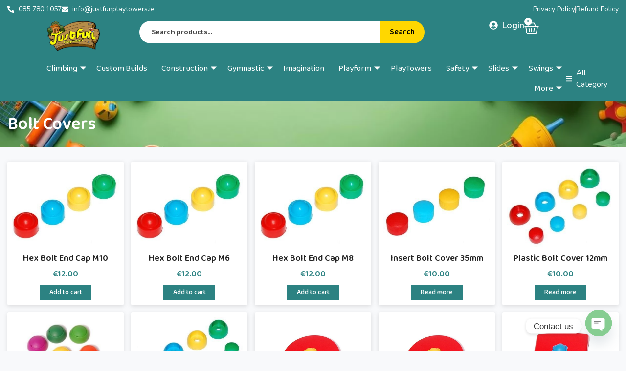

--- FILE ---
content_type: text/html; charset=UTF-8
request_url: https://justfunplaytowers.ie/product-category/saftey/bolt-covers/
body_size: 41862
content:
<!doctype html>
<html lang="en-US">
<head>
	<meta charset="UTF-8">
	<meta name="viewport" content="width=device-width, initial-scale=1">
	<link rel="profile" href="https://gmpg.org/xfn/11">
	<meta name='robots' content='noindex, nofollow' />

	<!-- This site is optimized with the Yoast SEO plugin v26.7 - https://yoast.com/wordpress/plugins/seo/ -->
	<title>Bolt Covers Archives - Just Fun</title>
	<meta property="og:locale" content="en_US" />
	<meta property="og:type" content="article" />
	<meta property="og:title" content="Bolt Covers Archives - Just Fun" />
	<meta property="og:url" content="https://justfunplaytowers.ie/product-category/safety/bolt-covers/" />
	<meta property="og:site_name" content="Just Fun" />
	<meta name="twitter:card" content="summary_large_image" />
	<script type="application/ld+json" class="yoast-schema-graph">{"@context":"https://schema.org","@graph":[{"@type":"CollectionPage","@id":"https://justfunplaytowers.ie/product-category/safety/bolt-covers/","url":"https://justfunplaytowers.ie/product-category/safety/bolt-covers/","name":"Bolt Covers Archives - Just Fun","isPartOf":{"@id":"https://justfunplaytowers.ie/#website"},"primaryImageOfPage":{"@id":"https://justfunplaytowers.ie/product-category/safety/bolt-covers/#primaryimage"},"image":{"@id":"https://justfunplaytowers.ie/product-category/safety/bolt-covers/#primaryimage"},"thumbnailUrl":"https://justfunplaytowers.ie/wp-content/uploads/2025/10/7-25.jpg","breadcrumb":{"@id":"https://justfunplaytowers.ie/product-category/safety/bolt-covers/#breadcrumb"},"inLanguage":"en-US"},{"@type":"ImageObject","inLanguage":"en-US","@id":"https://justfunplaytowers.ie/product-category/safety/bolt-covers/#primaryimage","url":"https://justfunplaytowers.ie/wp-content/uploads/2025/10/7-25.jpg","contentUrl":"https://justfunplaytowers.ie/wp-content/uploads/2025/10/7-25.jpg","width":415,"height":312},{"@type":"BreadcrumbList","@id":"https://justfunplaytowers.ie/product-category/safety/bolt-covers/#breadcrumb","itemListElement":[{"@type":"ListItem","position":1,"name":"Home","item":"https://justfunplaytowers.ie/"},{"@type":"ListItem","position":2,"name":"Safety","item":"https://justfunplaytowers.ie/product-category/safety/"},{"@type":"ListItem","position":3,"name":"Bolt Covers"}]},{"@type":"WebSite","@id":"https://justfunplaytowers.ie/#website","url":"https://justfunplaytowers.ie/","name":"Just Fun Playtowers","description":"We sell quality products","publisher":{"@id":"https://justfunplaytowers.ie/#organization"},"potentialAction":[{"@type":"SearchAction","target":{"@type":"EntryPoint","urlTemplate":"https://justfunplaytowers.ie/?s={search_term_string}"},"query-input":{"@type":"PropertyValueSpecification","valueRequired":true,"valueName":"search_term_string"}}],"inLanguage":"en-US"},{"@type":"Organization","@id":"https://justfunplaytowers.ie/#organization","name":"Just Fun Playtowers","url":"https://justfunplaytowers.ie/","logo":{"@type":"ImageObject","inLanguage":"en-US","@id":"https://justfunplaytowers.ie/#/schema/logo/image/","url":"https://justfunplaytowers.ie/wp-content/uploads/2025/08/Just-Fun.webp","contentUrl":"https://justfunplaytowers.ie/wp-content/uploads/2025/08/Just-Fun.webp","width":251,"height":145,"caption":"Just Fun Playtowers"},"image":{"@id":"https://justfunplaytowers.ie/#/schema/logo/image/"},"sameAs":["https://www.facebook.com/p/Just-Fun-Playtowers-61573620620453/","https://www.instagram.com/just_fun_playtowers/?hl=en"]}]}</script>
	<!-- / Yoast SEO plugin. -->


<link rel='dns-prefetch' href='//www.googletagmanager.com' />
<link rel="alternate" type="application/rss+xml" title="Just Fun &raquo; Feed" href="https://justfunplaytowers.ie/feed/" />
<link rel="alternate" type="application/rss+xml" title="Just Fun &raquo; Comments Feed" href="https://justfunplaytowers.ie/comments/feed/" />
<link rel="alternate" type="application/rss+xml" title="Just Fun &raquo; Bolt Covers Category Feed" href="https://justfunplaytowers.ie/product-category/safety/bolt-covers/feed/" />
<style id='wp-img-auto-sizes-contain-inline-css'>
img:is([sizes=auto i],[sizes^="auto," i]){contain-intrinsic-size:3000px 1500px}
/*# sourceURL=wp-img-auto-sizes-contain-inline-css */
</style>
<link rel='stylesheet' id='sbi_styles-css' href='https://justfunplaytowers.ie/wp-content/plugins/instagram-feed/css/sbi-styles.min.css?ver=6.10.0' media='all' />
<style id='wp-emoji-styles-inline-css'>

	img.wp-smiley, img.emoji {
		display: inline !important;
		border: none !important;
		box-shadow: none !important;
		height: 1em !important;
		width: 1em !important;
		margin: 0 0.07em !important;
		vertical-align: -0.1em !important;
		background: none !important;
		padding: 0 !important;
	}
/*# sourceURL=wp-emoji-styles-inline-css */
</style>
<style id='b3dviewer-modelviewer-style-inline-css'>
.b3dviewer-wrapper{height:100%;max-width:100%;min-width:150px;width:100%}.b3dviewer-wrapper:fullscreen{background:#fff}.b3dviewer .activate_ar{background-color:#fff;border:none;border-radius:4px;position:absolute;right:16px;top:16px}.b3dviewer aligncenter{text-align:left}.b3dviewer-wrapper model-viewer{height:100%;position:relative;width:100%}.b3dviewer-wrapper .slider{bottom:16px;overflow:hidden;position:absolute;text-align:center;width:-moz-fit-content;width:fit-content}.b3dviewer-wrapper *{box-sizing:border-box}.b3dviewer-wrapper .slides{display:flex;overflow-x:auto;scroll-behavior:smooth;scroll-snap-type:x mandatory;-webkit-overflow-scrolling:touch;margin-left:10px;overflow-y:hidden}.modelThumbs .selected,.slides .slide.selected{border:2px solid #b3b3b3}.slideController{align-items:center;display:flex;justify-content:space-between;position:absolute;top:50%;width:100%}.slideController .arrow-left,.slideController .arrow-right{cursor:pointer}.slideController .arrow-left.disabled,.slideController .arrow-right.disabled{cursor:not-allowed;opacity:.3}.slides .slide{background-color:#fff;background-position:50%;background-repeat:no-repeat;background-size:contain;border:none;border-radius:5px;cursor:pointer;display:flex;flex-shrink:0;height:90px;margin-right:10px;padding:5px;scroll-snap-align:start;width:90px}@media(max-width:576px){.slides .slide{height:60px;width:60px}}.slides .slide-number{background:#ebebeb;text-align:center}.slides .slide-number span{color:#666;font-size:65px;margin:auto;text-align:center}.b3dviewer-wrapper .slide img{border-radius:5px;width:100%}.b3dviewer-wrapper .slide img,.modelViewerBlock .woocommerce .bp_model_parent.b3dviewer-wrapper img,.woocommerce div.product div.images img{height:100%;-o-object-fit:cover;object-fit:cover}.bp_model_parent{max-width:100%}.bp_model_parent .DMC canvas{pointer-events:none}.bp_model_parent:fullscreen{height:100vh}.bp_model_parent:fullscreen .online_3d_viewer{height:100vh!important;width:100vw!important}.online_3d_viewer{align-items:center;display:flex;flex-direction:column;justify-content:center;max-width:100%}.online_3d_viewer div:last-child{text-align:center;vertical-align:center}#openBtn{bottom:10px;box-sizing:border-box;padding:5px;right:10px}#closeBtn,#openBtn{position:absolute;z-index:999999;fill:#333;background:#fff;border-radius:2px;cursor:pointer}#closeBtn{display:none;right:20px;top:10px}.b3dviewer .fullscreen #closeBtn{display:block}.modelViewerBlock,.modelViewerBlock.b3dviewer{max-width:100%}.modelViewerBlock .alignend,.modelViewerBlock .alignright,.modelViewerBlock.b3dviewer .alignend,.modelViewerBlock.b3dviewer .alignright{float:none;margin-left:auto}.modelViewerBlock .aligncenter,.modelViewerBlock.b3dviewer .aligncenter{margin-left:auto;margin-right:auto}.modelViewerBlock .alignleft,.modelViewerBlock .alignstart,.modelViewerBlock.b3dviewer .alignleft,.modelViewerBlock.b3dviewer .alignstart{float:none;margin-right:auto}.modelViewerBlock .fullscreen,.modelViewerBlock.b3dviewer .fullscreen{animation-duration:.5s;animation-name:fullscreen;background:#fff;height:100vh!important;left:0;position:fixed;top:0;width:100vw!important;z-index:99999}.modelViewerBlock #openBtn,.modelViewerBlock.b3dviewer #openBtn{display:none}@media screen and (max-width:768px){.modelViewerBlock #openBtn,.modelViewerBlock.b3dviewer #openBtn{display:block}}.modelViewerBlock .bp_model_parent:fullscreen #openBtn,.modelViewerBlock.b3dviewer .bp_model_parent:fullscreen #openBtn{display:none}.modelViewerBlock .bp_model_parent:fullscreen #closeBtn,.modelViewerBlock.b3dviewer .bp_model_parent:fullscreen #closeBtn{display:block}.modelViewerBlock #default-poster,.modelViewerBlock.b3dviewer #default-poster{background-color:transparent;background-size:cover;border:none;height:100%;outline:none;width:100%}.modelViewerBlock .modelThumbs,.modelViewerBlock.b3dviewer .modelThumbs{display:flex;flex-wrap:wrap;gap:10px;margin-top:10px;max-width:100%}.modelViewerBlock .modelThumbs .thumbsItem,.modelViewerBlock.b3dviewer .modelThumbs .thumbsItem{cursor:pointer;height:80px;width:100px}.b3dviewer-wrapper .select{background:#fff;border-radius:3px;display:inline-block;margin-left:5px;margin-top:5px;padding:5px 12px}.b3dviewer-wrapper .select select{display:inline-block;padding:0 24px 0 8px;width:auto}.percentageWrapper .overlay{background:rgba(51,51,51,.631);height:100%;left:0;position:absolute;top:0;width:100%}.percentageWrapper .percentage{color:#fff;left:50%;position:absolute;top:50%;transform:translate(-50%,-50%)}.b3dviewer .fullscreen model-viewer{height:100%!important}model-viewer.hide_progressbar::part(default-progress-bar){display:none}.woocommerce-page #content .ast-woocommerce-container div.product .b3dviewer_woo_wrapper div.images,.woocommerce-page .b3dviewer_woo_wrapper .b3dviewer.woocommerce,.woocommerce-page .b3dviewer_woo_wrapper .woocommerce-product-gallery.images,.woocommerce-product-gallery.images .b3dviewer.woocommerce{width:100%}.woocommerce #content div.product .product-summary-wrapper div.images:not(.avada-product-gallery){width:48%}.woocommerce #content div.product .owp-product-nav-wrap+div.images{width:52%}div#st-primary-content .product.type-product .woocommerce-product-gallery.images.images{width:44%}.b3dviewer_woo_wrapper{display:flex;flex-direction:column;float:left;width:48%}.woocommerce-page .product .b3dviewer.woocommerce:not(.b3dviewer_woo_wrapper .b3dviewer.woocommerce){float:left;width:48%}#animations{font-size:16px}.b3dviewer-wrapper .select{display:none;margin-right:10px}.b3dviewer-wrapper .select select{margin-left:10px}.fullscreen .online_3d_viewer,.fullscreen canvas{height:100%!important;width:100%!important}.woocommerce-product-gallery.woocommerce-product-gallery--with-images:not(.avada-product-gallery){display:flex;flex-direction:column}.woocommerce #content div.product div.images.avada-product-gallery{display:block!important;float:left;width:500px}.theme-woodmart .woocommerce-product-gallery.woocommerce-product-gallery--with-images{flex-direction:row}.modelViewerBlock #default-poster{pointer-events:none}@media only screen and (min-width:768px){.woocommerce #content .shoptimizer-archive div.product div.images{width:60%}}.bp3dv-model-main{bottom:0;left:0;overflow:hidden;right:0;text-align:center;top:0;-webkit-overflow-scrolling:touch;display:none;opacity:0;outline:0;overflow-x:hidden;overflow-y:auto;transition:opacity .15s linear,z-index .15;z-index:-1}.bp3dv-model-main:target{z-index:99999}.bp3dv-model-main:target,.model-open{height:auto;opacity:1;overflow:hidden;position:fixed}.model-open{display:block;z-index:9999999}.bp3dv-model-inner{display:inline-block;margin:30px auto;max-width:90%;transform:translateY(-25%);transition:transform .3s ease-out;vertical-align:middle;width:900px}.bp3dv-model-wrap{background-clip:padding-box;background-color:#fff;border:1px solid #999;border:1px solid rgba(0,0,0,.2);border-radius:6px;box-shadow:0 3px 9px rgba(0,0,0,.5);box-sizing:border-box;display:block;max-height:calc(100vh - 70px);outline:0;padding:20px;position:relative;text-align:left;width:100%}.bp3dv-model-main:target,.model-open .bp3dv-model-inner{position:relative;transform:translate(0);z-index:9999}.bp3dv-model-main:target,.model-open .bg-overlay{background:rgba(0,0,0,.8);position:fixed;z-index:99}.bg-overlay{background:transparent;bottom:0;height:100vh;left:0;right:0;top:0;transition:background .15s linear;width:100%;z-index:0}.close-btn{color:#fff;cursor:pointer;font-family:none;font-size:30px;font-weight:700;line-height:135%;position:absolute;right:-15px;top:-35px;z-index:99}@media screen and (min-width:800px){.bp3dv-model-main:before{content:"";display:inline-block;height:auto;height:100%;margin-right:0;vertical-align:middle}}@media screen and (max-width:799px){.bp3dv-model-inner{margin-top:45px}}.bp3dv_a_popup_opener{position:relative}.bp3dv_a_popup_opener:before{content:"";cursor:pointer;display:inline-block;height:100%;position:absolute;width:100%;z-index:9999}.bp3dv_play_icon:before{color:#fff;content:"";font-family:FontAwesome;font-size:100px;height:auto;left:50%;opacity:.8;position:absolute;text-shadow:0 0 30px rgba(0,0,0,.5);top:50%;transform:translate(-50%,-50%);-webkit-transform:translate(-50%,-50%);width:auto}.bp3dv_play_icon:before:hover:before{color:#eee}.bp3d_custom_selector_models{height:0;overflow:hidden}.single-product #main-content>.clearfix,.single-product.et_pb_pagebuilder_layout .clearfix>.woocommerce-product-gallery{display:none}.woocommerce-product-gallery .position_top{margin-bottom:10px}.woocommerce-product-gallery .position_bottom{margin-top:10px}.type-product.product .product-summary-wrapper .product-modal-wrap .woocommerce-product-gallery.images{display:block}.modelViewerBlock .view_3d,.modelViewerBlock .view_img{display:none}.modelViewerBlock .position-bottom-left,.modelViewerBlock .position-bottom-right,.modelViewerBlock .position-top-left,.modelViewerBlock .position-top-right{display:flex;flex-direction:column;gap:10px;position:absolute}.modelViewerBlock .position-bottom-left{bottom:10px;left:10px}.modelViewerBlock .position-bottom-right{bottom:10px;right:10px}.modelViewerBlock .position-top-right{right:10px;top:10px}.modelViewerBlock .position-top-left{left:10px;top:10px}.modelViewerBlock .fullscreen-close{display:none}.modelViewerBlock .b3dviewer-wrapper.fullscreen .fullscreen-close{display:block}.modelViewerBlock .bp_model_parent:fullscreen .fullscreen-close{display:block}.modelViewerBlock .bp_model_parent:fullscreen .fullscreen-open{display:none}.modelViewerBlock .control-btn{background:#fff;border:1px solid #e8e8e8;border-radius:5px;box-sizing:border-box;cursor:pointer;height:35px;padding:4px;width:35px;z-index:999}.modelViewerBlock .ar-qrcode{display:flex}.modelViewerBlock .ar-qrcode .qr-content{align-items:center;background:#fff;border:1px solid #e8e8e8;border-radius:5px;bottom:0;box-sizing:border-box;display:none;flex-direction:column;font-size:12px;justify-content:center;left:45px;overflow:hidden;padding-top:10px;position:absolute;text-align:center;transition:all .3s ease-in-out;width:145px;z-index:999}.modelViewerBlock .ar-qrcode .qr-content p{line-height:normal;margin:0 10px}.modelViewerBlock .ar-qrcode .close{display:none}.modelViewerBlock .ar-qrcode.active .qr-content{display:flex;width:100px}.modelViewerBlock .ar-qrcode.active .ar-qr-opener{display:none}.modelViewerBlock .ar-qrcode.active .close{display:block}.modelViewerBlock .hotspot{background-color:#fff;border:none;border-radius:10px;box-sizing:border-box;display:block;height:20px;padding:0;pointer-events:none;width:20px}.modelViewerBlock .view-button{background:#fff;border:none;border-radius:4px;box-shadow:0 2px 4px rgba(0,0,0,.25);box-sizing:border-box;color:rgba(0,0,0,.8);display:block;font-family:Futura,Helvetica Neue,sans-serif;font-size:12px;font-weight:700;max-width:128px;outline:none;overflow-wrap:break-word;padding:10px;position:absolute;transform:translate3d(-50%,-50%,0);width:-moz-max-content;width:max-content}.modelViewerBlock .annotation{background-color:#fff;border:1px solid #e8e8e8;border-radius:10px;color:#222;max-width:-moz-max-content;max-width:max-content;padding:6px 9px;position:absolute;transform:translate(10px,10px);white-space:pre-wrap;width:200px}.modelViewerBlock .style-1.view-button{height:-moz-max-content;height:max-content;padding:6px 9px;width:-moz-max-content;width:max-content}.modelViewerBlock .style-2 .annotation{left:10px;top:22px}.modelViewerBlock .style-2.view-button{border-radius:50px;padding:6px 9px}.modelViewerBlock .style-3 .annotation,.modelViewerBlock .style-4 .annotation{display:none;left:10px;top:20px}.modelViewerBlock .style-3.view-button,.modelViewerBlock .style-4.view-button{border-radius:50px;padding:6px 9px}.modelViewerBlock .style-3.view-button:hover .annotation,.modelViewerBlock .style-4.view-button:hover .annotation{display:block}.modelViewerBlock .style-4.view-button{background-color:transparent;padding:0}.modelViewerBlock .style-4 .hotspot-icon{background:#fff;border-radius:50px;height:24px;width:24px}.productListItem{background:hsla(0,0%,87%,.118);height:100%;left:0;overflow:hidden;position:absolute;top:0;width:100%;z-index:1}.productListItem .b3dviewer-wrapper{visibility:hidden}.productListItem .cameraBtn{display:none}.productListItem .view_3d,.productListItem .view_img{bottom:10px;position:absolute;right:10px}.productListItem .view_img{right:10px;top:10px}.productListItem .view_3d{display:block}.productListItem.active .b3dviewer-wrapper{visibility:visible}.productListItem.active .view_3d{display:none}.productListItem.active .view_img{display:block;z-index:999}.woocommerce div.product div.images .bp3d_slick_model_container img{display:none}#bp3d-viewer-1 .b3dviewer-wrapper.fullscreen{height:100vh;left:0;overflow:hidden;position:fixed;top:0;width:100vw;z-index:999}@media screen and (max-width:768px){.bluePlaylist{height:auto!important;max-height:-moz-fit-content!important;max-height:fit-content!important}}

/*# sourceURL=https://justfunplaytowers.ie/wp-content/plugins/3d-viewer/build/blocks/3d-viewer/view.css */
</style>
<link rel='stylesheet' id='bp3d-custom-style-css' href='https://justfunplaytowers.ie/wp-content/plugins/3d-viewer/public/css/custom-style.css?ver=1.8.3' media='all' />
<link rel='stylesheet' id='woocommerce-layout-css' href='https://justfunplaytowers.ie/wp-content/plugins/woocommerce/assets/css/woocommerce-layout.css?ver=10.4.3' media='all' />
<link rel='stylesheet' id='woocommerce-smallscreen-css' href='https://justfunplaytowers.ie/wp-content/plugins/woocommerce/assets/css/woocommerce-smallscreen.css?ver=10.4.3' media='only screen and (max-width: 768px)' />
<link rel='stylesheet' id='woocommerce-general-css' href='https://justfunplaytowers.ie/wp-content/plugins/woocommerce/assets/css/woocommerce.css?ver=10.4.3' media='all' />
<style id='woocommerce-inline-inline-css'>
.woocommerce form .form-row .required { visibility: visible; }
/*# sourceURL=woocommerce-inline-inline-css */
</style>
<link rel='stylesheet' id='woo-variation-swatches-css' href='https://justfunplaytowers.ie/wp-content/plugins/woo-variation-swatches/assets/css/frontend.min.css?ver=1762858353' media='all' />
<style id='woo-variation-swatches-inline-css'>
:root {
--wvs-tick:url("data:image/svg+xml;utf8,%3Csvg filter='drop-shadow(0px 0px 2px rgb(0 0 0 / .8))' xmlns='http://www.w3.org/2000/svg'  viewBox='0 0 30 30'%3E%3Cpath fill='none' stroke='%23ffffff' stroke-linecap='round' stroke-linejoin='round' stroke-width='4' d='M4 16L11 23 27 7'/%3E%3C/svg%3E");

--wvs-cross:url("data:image/svg+xml;utf8,%3Csvg filter='drop-shadow(0px 0px 5px rgb(255 255 255 / .6))' xmlns='http://www.w3.org/2000/svg' width='72px' height='72px' viewBox='0 0 24 24'%3E%3Cpath fill='none' stroke='%23ff0000' stroke-linecap='round' stroke-width='0.6' d='M5 5L19 19M19 5L5 19'/%3E%3C/svg%3E");
--wvs-single-product-item-width:30px;
--wvs-single-product-item-height:30px;
--wvs-single-product-item-font-size:16px}
/*# sourceURL=woo-variation-swatches-inline-css */
</style>
<link rel='stylesheet' id='parent-style-css' href='https://justfunplaytowers.ie/wp-content/themes/hello-elementor/style.css?ver=6.9' media='all' />
<link rel='stylesheet' id='child-style-css' href='https://justfunplaytowers.ie/wp-content/themes/hello-elementor-child/style.css?ver=6.9' media='all' />
<link rel='stylesheet' id='hello-elementor-css' href='https://justfunplaytowers.ie/wp-content/themes/hello-elementor/assets/css/reset.css?ver=3.4.5' media='all' />
<link rel='stylesheet' id='hello-elementor-theme-style-css' href='https://justfunplaytowers.ie/wp-content/themes/hello-elementor/assets/css/theme.css?ver=3.4.5' media='all' />
<link rel='stylesheet' id='hello-elementor-header-footer-css' href='https://justfunplaytowers.ie/wp-content/themes/hello-elementor/assets/css/header-footer.css?ver=3.4.5' media='all' />
<link rel='stylesheet' id='elementor-frontend-css' href='https://justfunplaytowers.ie/wp-content/plugins/elementor/assets/css/frontend.min.css?ver=3.34.1' media='all' />
<link rel='stylesheet' id='elementor-post-6-css' href='https://justfunplaytowers.ie/wp-content/uploads/elementor/css/post-6.css?ver=1767806811' media='all' />
<link rel='stylesheet' id='widget-icon-list-css' href='https://justfunplaytowers.ie/wp-content/plugins/elementor/assets/css/widget-icon-list.min.css?ver=3.34.1' media='all' />
<link rel='stylesheet' id='widget-image-css' href='https://justfunplaytowers.ie/wp-content/plugins/elementor/assets/css/widget-image.min.css?ver=3.34.1' media='all' />
<link rel='stylesheet' id='swiper-css' href='https://justfunplaytowers.ie/wp-content/plugins/elementor/assets/lib/swiper/v8/css/swiper.min.css?ver=8.4.5' media='all' />
<link rel='stylesheet' id='e-swiper-css' href='https://justfunplaytowers.ie/wp-content/plugins/elementor/assets/css/conditionals/e-swiper.min.css?ver=3.34.1' media='all' />
<link rel='stylesheet' id='widget-nav-menu-css' href='https://justfunplaytowers.ie/wp-content/plugins/pro-elements/assets/css/widget-nav-menu.min.css?ver=3.34.0' media='all' />
<link rel='stylesheet' id='widget-woocommerce-menu-cart-css' href='https://justfunplaytowers.ie/wp-content/plugins/pro-elements/assets/css/widget-woocommerce-menu-cart.min.css?ver=3.34.0' media='all' />
<link rel='stylesheet' id='e-sticky-css' href='https://justfunplaytowers.ie/wp-content/plugins/pro-elements/assets/css/modules/sticky.min.css?ver=3.34.0' media='all' />
<link rel='stylesheet' id='e-animation-pulse-css' href='https://justfunplaytowers.ie/wp-content/plugins/elementor/assets/lib/animations/styles/e-animation-pulse.min.css?ver=3.34.1' media='all' />
<link rel='stylesheet' id='widget-social-icons-css' href='https://justfunplaytowers.ie/wp-content/plugins/elementor/assets/css/widget-social-icons.min.css?ver=3.34.1' media='all' />
<link rel='stylesheet' id='e-apple-webkit-css' href='https://justfunplaytowers.ie/wp-content/plugins/elementor/assets/css/conditionals/apple-webkit.min.css?ver=3.34.1' media='all' />
<link rel='stylesheet' id='widget-heading-css' href='https://justfunplaytowers.ie/wp-content/plugins/elementor/assets/css/widget-heading.min.css?ver=3.34.1' media='all' />
<link rel='stylesheet' id='widget-woocommerce-products-css' href='https://justfunplaytowers.ie/wp-content/plugins/pro-elements/assets/css/widget-woocommerce-products.min.css?ver=3.34.0' media='all' />
<link rel='stylesheet' id='widget-woocommerce-products-archive-css' href='https://justfunplaytowers.ie/wp-content/plugins/pro-elements/assets/css/widget-woocommerce-products-archive.min.css?ver=3.34.0' media='all' />
<link rel='stylesheet' id='sbistyles-css' href='https://justfunplaytowers.ie/wp-content/plugins/instagram-feed/css/sbi-styles.min.css?ver=6.10.0' media='all' />
<link rel='stylesheet' id='elementor-post-1667-css' href='https://justfunplaytowers.ie/wp-content/uploads/elementor/css/post-1667.css?ver=1767806811' media='all' />
<link rel='stylesheet' id='elementor-post-256-css' href='https://justfunplaytowers.ie/wp-content/uploads/elementor/css/post-256.css?ver=1767806812' media='all' />
<link rel='stylesheet' id='elementor-post-862-css' href='https://justfunplaytowers.ie/wp-content/uploads/elementor/css/post-862.css?ver=1767806829' media='all' />
<link rel='stylesheet' id='chaty-front-css-css' href='https://justfunplaytowers.ie/wp-content/plugins/chaty/css/chaty-front.min.css?ver=3.5.11762467996' media='all' />
<link rel='stylesheet' id='elementor-gf-nunito-css' href='https://fonts.googleapis.com/css?family=Nunito:100,100italic,200,200italic,300,300italic,400,400italic,500,500italic,600,600italic,700,700italic,800,800italic,900,900italic&#038;display=swap' media='all' />
<link rel='stylesheet' id='elementor-gf-baloo2-css' href='https://fonts.googleapis.com/css?family=Baloo+2:100,100italic,200,200italic,300,300italic,400,400italic,500,500italic,600,600italic,700,700italic,800,800italic,900,900italic&#038;display=swap' media='all' />
<script src="https://justfunplaytowers.ie/wp-includes/js/jquery/jquery.min.js?ver=3.7.1" id="jquery-core-js"></script>
<script src="https://justfunplaytowers.ie/wp-includes/js/jquery/jquery-migrate.min.js?ver=3.4.1" id="jquery-migrate-js"></script>
<script src="https://justfunplaytowers.ie/wp-content/plugins/woocommerce/assets/js/jquery-blockui/jquery.blockUI.min.js?ver=2.7.0-wc.10.4.3" id="wc-jquery-blockui-js" data-wp-strategy="defer"></script>
<script id="wc-add-to-cart-js-extra">
var wc_add_to_cart_params = {"ajax_url":"/wp-admin/admin-ajax.php","wc_ajax_url":"/?wc-ajax=%%endpoint%%","i18n_view_cart":"View cart","cart_url":"https://justfunplaytowers.ie/cart/","is_cart":"","cart_redirect_after_add":"no"};
//# sourceURL=wc-add-to-cart-js-extra
</script>
<script src="https://justfunplaytowers.ie/wp-content/plugins/woocommerce/assets/js/frontend/add-to-cart.min.js?ver=10.4.3" id="wc-add-to-cart-js" defer data-wp-strategy="defer"></script>
<script src="https://justfunplaytowers.ie/wp-content/plugins/woocommerce/assets/js/js-cookie/js.cookie.min.js?ver=2.1.4-wc.10.4.3" id="wc-js-cookie-js" data-wp-strategy="defer"></script>

<!-- Google tag (gtag.js) snippet added by Site Kit -->
<!-- Google Analytics snippet added by Site Kit -->
<script src="https://www.googletagmanager.com/gtag/js?id=GT-TBW97J75" id="google_gtagjs-js" async></script>
<script id="google_gtagjs-js-after">
window.dataLayer = window.dataLayer || [];function gtag(){dataLayer.push(arguments);}
gtag("set","linker",{"domains":["justfunplaytowers.ie"]});
gtag("js", new Date());
gtag("set", "developer_id.dZTNiMT", true);
gtag("config", "GT-TBW97J75");
 window._googlesitekit = window._googlesitekit || {}; window._googlesitekit.throttledEvents = []; window._googlesitekit.gtagEvent = (name, data) => { var key = JSON.stringify( { name, data } ); if ( !! window._googlesitekit.throttledEvents[ key ] ) { return; } window._googlesitekit.throttledEvents[ key ] = true; setTimeout( () => { delete window._googlesitekit.throttledEvents[ key ]; }, 5 ); gtag( "event", name, { ...data, event_source: "site-kit" } ); }; 
//# sourceURL=google_gtagjs-js-after
</script>
<link rel="https://api.w.org/" href="https://justfunplaytowers.ie/wp-json/" /><link rel="alternate" title="JSON" type="application/json" href="https://justfunplaytowers.ie/wp-json/wp/v2/product_cat/64" /><link rel="EditURI" type="application/rsd+xml" title="RSD" href="https://justfunplaytowers.ie/xmlrpc.php?rsd" />
<meta name="generator" content="WordPress 6.9" />
<meta name="generator" content="WooCommerce 10.4.3" />
<meta name="generator" content="Site Kit by Google 1.168.0" />	<noscript><style>.woocommerce-product-gallery{ opacity: 1 !important; }</style></noscript>
	<meta name="generator" content="Elementor 3.34.1; features: e_font_icon_svg, additional_custom_breakpoints; settings: css_print_method-external, google_font-enabled, font_display-swap">
			<style>
				.e-con.e-parent:nth-of-type(n+4):not(.e-lazyloaded):not(.e-no-lazyload),
				.e-con.e-parent:nth-of-type(n+4):not(.e-lazyloaded):not(.e-no-lazyload) * {
					background-image: none !important;
				}
				@media screen and (max-height: 1024px) {
					.e-con.e-parent:nth-of-type(n+3):not(.e-lazyloaded):not(.e-no-lazyload),
					.e-con.e-parent:nth-of-type(n+3):not(.e-lazyloaded):not(.e-no-lazyload) * {
						background-image: none !important;
					}
				}
				@media screen and (max-height: 640px) {
					.e-con.e-parent:nth-of-type(n+2):not(.e-lazyloaded):not(.e-no-lazyload),
					.e-con.e-parent:nth-of-type(n+2):not(.e-lazyloaded):not(.e-no-lazyload) * {
						background-image: none !important;
					}
				}
			</style>
			<style class="wpcode-css-snippet">.humm-card-widget img{
	width:unset !important;
	display:unset !important;
	margin:0px !important;
}</style><script>jQuery(document).ready(function(){
    let merchantId = '0011n00002NE1KsAAL'; // your Humm merchant ID

    // For each product card widget placeholder
    jQuery('.humm-card-widget').each(function(){
        let price = jQuery(this).data('price');
		if (price<250){
			return;
		}
        if(price >= 1){
            let upfront = '';
            if(1 <= price && price < 500){
                upfront = '&displayUpfront=true';
            }
            let script = document.createElement('script');
            script.src = "https://d3v2ir16k1una.cloudfront.net/content/scripts/flexifi-widget.js?id="+merchantId+"&productPrice="+price+upfront;
            script.async = true;
            this.appendChild(script);
        }
    });
});
</script><link rel="icon" href="https://justfunplaytowers.ie/wp-content/uploads/2025/08/Just-Fun-50x50.webp" sizes="32x32" />
<link rel="icon" href="https://justfunplaytowers.ie/wp-content/uploads/2025/08/Just-Fun.webp" sizes="192x192" />
<link rel="apple-touch-icon" href="https://justfunplaytowers.ie/wp-content/uploads/2025/08/Just-Fun.webp" />
<meta name="msapplication-TileImage" content="https://justfunplaytowers.ie/wp-content/uploads/2025/08/Just-Fun.webp" />
		<style id="wp-custom-css">
			.elementor-products-grid ul.products.elementor-grid li.product a.woocommerce-loop-product__link {
    width: 100%;
}

/* eCommerce START */
.products .product img{
    aspect-ratio: 3/3;
    object-fit: cover;
		oobject-position: top center;
}

ins{
    text-decoration: none !important;
}

.products .product {
    display: flex !important;
    flex-wrap: wrap;
    align-content: space-between;
}

.products .product .button{
		margin: auto !important;
	  min-width: 49%;
}

@media only screen and (max-width: 767px) {
.products .product .button{
	padding: 8px 4px 8px 4px !important;
}
}

/* eCommerce END */

/*BASIC START*/
.elementor-heading-title span{
    color: var(--e-global-color-accent);
}

h1, h2, h3, h4, h5, h6 {
    margin-block-end: 0rem;
    margin-block-start: 0rem;
}

.ull ul{
    padding-left: 20px;
    margin-bottom: 10px;
}

.elementor-widget-text-editor p:last-of-type{
    margin-bottom: 0px;
}

.hd{display: none !important}

.rr img{
    aspect-ratio: 3/1.7;
    object-fit: cover;
}
.rg img{
    aspect-ratio: 1/1;
    object-fit: cover;
}
/*BASIC END*/
		</style>
		</head>
<body class="archive tax-product_cat term-bolt-covers term-64 wp-custom-logo wp-embed-responsive wp-theme-hello-elementor wp-child-theme-hello-elementor-child theme-hello-elementor woocommerce woocommerce-page woocommerce-no-js woo-variation-swatches wvs-behavior-blur-no-cross wvs-theme-hello-elementor-child hello-elementor-default elementor-page-862 elementor-default elementor-template-full-width elementor-kit-6">


<a class="skip-link screen-reader-text" href="#content">Skip to content</a>

		<header data-elementor-type="header" data-elementor-id="1667" class="elementor elementor-1667 elementor-location-header" data-elementor-post-type="elementor_library">
			<div class="elementor-element elementor-element-188fb06 elementor-hidden-mobile elementor-hidden-tablet e-flex e-con-boxed e-con e-child" data-id="188fb06" data-element_type="container" data-settings="{&quot;background_background&quot;:&quot;classic&quot;}">
					<div class="e-con-inner">
				<div class="elementor-element elementor-element-03cfeec elementor-icon-list--layout-inline elementor-list-item-link-inline elementor-widget elementor-widget-icon-list" data-id="03cfeec" data-element_type="widget" data-widget_type="icon-list.default">
							<ul class="elementor-icon-list-items elementor-inline-items">
							<li class="elementor-icon-list-item elementor-inline-item">
											<a href="tel:0857801057">

												<span class="elementor-icon-list-icon">
							<svg aria-hidden="true" class="e-font-icon-svg e-fas-phone-alt" viewBox="0 0 512 512" xmlns="http://www.w3.org/2000/svg"><path d="M497.39 361.8l-112-48a24 24 0 0 0-28 6.9l-49.6 60.6A370.66 370.66 0 0 1 130.6 204.11l60.6-49.6a23.94 23.94 0 0 0 6.9-28l-48-112A24.16 24.16 0 0 0 122.6.61l-104 24A24 24 0 0 0 0 48c0 256.5 207.9 464 464 464a24 24 0 0 0 23.4-18.6l24-104a24.29 24.29 0 0 0-14.01-27.6z"></path></svg>						</span>
										<span class="elementor-icon-list-text">085 780 1057</span>
											</a>
									</li>
								<li class="elementor-icon-list-item elementor-inline-item">
											<a href="mailto:info@justfunplaytowers.ie">

												<span class="elementor-icon-list-icon">
							<svg aria-hidden="true" class="e-font-icon-svg e-fas-envelope" viewBox="0 0 512 512" xmlns="http://www.w3.org/2000/svg"><path d="M502.3 190.8c3.9-3.1 9.7-.2 9.7 4.7V400c0 26.5-21.5 48-48 48H48c-26.5 0-48-21.5-48-48V195.6c0-5 5.7-7.8 9.7-4.7 22.4 17.4 52.1 39.5 154.1 113.6 21.1 15.4 56.7 47.8 92.2 47.6 35.7.3 72-32.8 92.3-47.6 102-74.1 131.6-96.3 154-113.7zM256 320c23.2.4 56.6-29.2 73.4-41.4 132.7-96.3 142.8-104.7 173.4-128.7 5.8-4.5 9.2-11.5 9.2-18.9v-19c0-26.5-21.5-48-48-48H48C21.5 64 0 85.5 0 112v19c0 7.4 3.4 14.3 9.2 18.9 30.6 23.9 40.7 32.4 173.4 128.7 16.8 12.2 50.2 41.8 73.4 41.4z"></path></svg>						</span>
										<span class="elementor-icon-list-text">info@justfunplaytowers.ie</span>
											</a>
									</li>
						</ul>
						</div>
				<div class="elementor-element elementor-element-545b7a9 elementor-icon-list--layout-inline elementor-list-item-link-inline elementor-widget elementor-widget-icon-list" data-id="545b7a9" data-element_type="widget" data-widget_type="icon-list.default">
							<ul class="elementor-icon-list-items elementor-inline-items">
							<li class="elementor-icon-list-item elementor-inline-item">
											<a href="https://justfunplaytowers.ie/privacy-policy/">

											<span class="elementor-icon-list-text">Privacy Policy</span>
											</a>
									</li>
								<li class="elementor-icon-list-item elementor-inline-item">
											<a href="https://justfunplaytowers.ie/refund-and-returns-policy/">

											<span class="elementor-icon-list-text">Refund Policy</span>
											</a>
									</li>
						</ul>
						</div>
					</div>
				</div>
		<div class="elementor-element elementor-element-45ad1dd e-con-full e-flex e-con e-parent" data-id="45ad1dd" data-element_type="container" id="zr_shaky" data-settings="{&quot;sticky&quot;:&quot;top&quot;,&quot;sticky_on&quot;:[&quot;desktop&quot;,&quot;tablet&quot;,&quot;mobile&quot;],&quot;sticky_offset&quot;:0,&quot;sticky_effects_offset&quot;:0,&quot;sticky_anchor_link_offset&quot;:0}">
		<div class="elementor-element elementor-element-a2d0241 e-flex e-con-boxed e-con e-child" data-id="a2d0241" data-element_type="container" data-settings="{&quot;background_background&quot;:&quot;classic&quot;}">
					<div class="e-con-inner">
		<div class="elementor-element elementor-element-07fd55b e-con-full e-flex e-con e-child" data-id="07fd55b" data-element_type="container">
				<div class="elementor-element elementor-element-df89511 elementor-widget elementor-widget-image" data-id="df89511" data-element_type="widget" data-widget_type="image.default">
																<a href="https://justfunplaytowers.ie">
							<img width="251" height="145" src="https://justfunplaytowers.ie/wp-content/uploads/2025/08/Just-Fun.webp" class="attachment-full size-full wp-image-2782" alt="" />								</a>
															</div>
				</div>
		<div class="elementor-element elementor-element-a7b8fc5 e-con-full e-flex e-con e-child" data-id="a7b8fc5" data-element_type="container">
				<div class="elementor-element elementor-element-cc7a976 elementor-widget__width-initial search_button elementor-hidden-tablet elementor-hidden-mobile elementor-widget elementor-widget-wp-widget-woocommerce_product_search" data-id="cc7a976" data-element_type="widget" data-widget_type="wp-widget-woocommerce_product_search.default">
				<div class="elementor-widget-container">
					<div class="woocommerce widget_product_search"><form role="search" method="get" class="woocommerce-product-search" action="https://justfunplaytowers.ie/">
	<label class="screen-reader-text" for="woocommerce-product-search-field-0">Search for:</label>
	<input type="search" id="woocommerce-product-search-field-0" class="search-field" placeholder="Search products&hellip;" value="" name="s" />
	<button type="submit" value="Search" class="">Search</button>
	<input type="hidden" name="post_type" value="product" />
</form>
</div>				</div>
				</div>
				<div class="elementor-element elementor-element-140e193 elementor-nav-menu__align-end elementor-nav-menu--stretch elementor-hidden-desktop elementor-nav-menu--dropdown-tablet elementor-nav-menu__text-align-aside elementor-nav-menu--toggle elementor-nav-menu--burger elementor-widget elementor-widget-nav-menu" data-id="140e193" data-element_type="widget" data-settings="{&quot;full_width&quot;:&quot;stretch&quot;,&quot;_animation&quot;:&quot;none&quot;,&quot;layout&quot;:&quot;horizontal&quot;,&quot;submenu_icon&quot;:{&quot;value&quot;:&quot;&lt;svg aria-hidden=\&quot;true\&quot; class=\&quot;e-font-icon-svg e-fas-caret-down\&quot; viewBox=\&quot;0 0 320 512\&quot; xmlns=\&quot;http:\/\/www.w3.org\/2000\/svg\&quot;&gt;&lt;path d=\&quot;M31.3 192h257.3c17.8 0 26.7 21.5 14.1 34.1L174.1 354.8c-7.8 7.8-20.5 7.8-28.3 0L17.2 226.1C4.6 213.5 13.5 192 31.3 192z\&quot;&gt;&lt;\/path&gt;&lt;\/svg&gt;&quot;,&quot;library&quot;:&quot;fa-solid&quot;},&quot;toggle&quot;:&quot;burger&quot;}" data-widget_type="nav-menu.default">
								<nav aria-label="Menu" class="elementor-nav-menu--main elementor-nav-menu__container elementor-nav-menu--layout-horizontal e--pointer-background e--animation-shutter-out-vertical">
				<ul id="menu-1-140e193" class="elementor-nav-menu"><li class="menu-item menu-item-type-taxonomy menu-item-object-product_cat menu-item-has-children menu-item-6423"><a href="https://justfunplaytowers.ie/product-category/climbing/" class="elementor-item">Climbing</a>
<ul class="sub-menu elementor-nav-menu--dropdown">
	<li class="menu-item menu-item-type-taxonomy menu-item-object-product_cat menu-item-6424"><a href="https://justfunplaytowers.ie/product-category/climbing/climbing-stones/" class="elementor-sub-item">Climbing Stones</a></li>
	<li class="menu-item menu-item-type-taxonomy menu-item-object-product_cat menu-item-6425"><a href="https://justfunplaytowers.ie/product-category/climbing/fireman-poles/" class="elementor-sub-item">Fireman Poles</a></li>
	<li class="menu-item menu-item-type-taxonomy menu-item-object-product_cat menu-item-6426"><a href="https://justfunplaytowers.ie/product-category/climbing/ropes-ladders-and-nets/" class="elementor-sub-item">Ropes, Ladders and Nets</a></li>
</ul>
</li>
<li class="menu-item menu-item-type-taxonomy menu-item-object-product_cat menu-item-6427"><a href="https://justfunplaytowers.ie/product-category/custom-builds/" class="elementor-item">Custom Builds</a></li>
<li class="menu-item menu-item-type-taxonomy menu-item-object-product_cat menu-item-has-children menu-item-6428"><a href="https://justfunplaytowers.ie/product-category/construction/" class="elementor-item">Construction</a>
<ul class="sub-menu elementor-nav-menu--dropdown">
	<li class="menu-item menu-item-type-taxonomy menu-item-object-product_cat menu-item-6429"><a href="https://justfunplaytowers.ie/product-category/construction/anchors/" class="elementor-sub-item">Anchors</a></li>
	<li class="menu-item menu-item-type-taxonomy menu-item-object-product_cat menu-item-6430"><a href="https://justfunplaytowers.ie/product-category/construction/reinforced-rope/" class="elementor-sub-item">Reinforced Rope</a></li>
	<li class="menu-item menu-item-type-taxonomy menu-item-object-product_cat menu-item-6431"><a href="https://justfunplaytowers.ie/product-category/construction/rope-connector/" class="elementor-sub-item">Rope Connector</a></li>
	<li class="menu-item menu-item-type-taxonomy menu-item-object-product_cat menu-item-6432"><a href="https://justfunplaytowers.ie/product-category/construction/see-saw-parts/" class="elementor-sub-item">See-Saw Parts</a></li>
	<li class="menu-item menu-item-type-taxonomy menu-item-object-product_cat menu-item-6433"><a href="https://justfunplaytowers.ie/product-category/construction/swing-brackets/" class="elementor-sub-item">Swing Brackets</a></li>
	<li class="menu-item menu-item-type-taxonomy menu-item-object-product_cat menu-item-6434"><a href="https://justfunplaytowers.ie/product-category/construction/swing-hooks/" class="elementor-sub-item">Swing Hooks</a></li>
	<li class="menu-item menu-item-type-taxonomy menu-item-object-product_cat menu-item-6435"><a href="https://justfunplaytowers.ie/product-category/construction/zip-line/" class="elementor-sub-item">Zip Line</a></li>
</ul>
</li>
<li class="menu-item menu-item-type-taxonomy menu-item-object-product_cat menu-item-has-children menu-item-6436"><a href="https://justfunplaytowers.ie/product-category/gymnastic/" class="elementor-item">Gymnastic</a>
<ul class="sub-menu elementor-nav-menu--dropdown">
	<li class="menu-item menu-item-type-taxonomy menu-item-object-product_cat menu-item-6437"><a href="https://justfunplaytowers.ie/product-category/gymnastic/gym-bars/" class="elementor-sub-item">Gym Bars</a></li>
	<li class="menu-item menu-item-type-taxonomy menu-item-object-product_cat menu-item-6438"><a href="https://justfunplaytowers.ie/product-category/gymnastic/gym-rings/" class="elementor-sub-item">Gym Rings</a></li>
	<li class="menu-item menu-item-type-taxonomy menu-item-object-product_cat menu-item-6439"><a href="https://justfunplaytowers.ie/product-category/gymnastic/sports-accessories/" class="elementor-sub-item">Sports Accessories</a></li>
	<li class="menu-item menu-item-type-taxonomy menu-item-object-product_cat menu-item-6440"><a href="https://justfunplaytowers.ie/product-category/gymnastic/trapeze-bars/" class="elementor-sub-item">Trapeze Bars</a></li>
</ul>
</li>
<li class="menu-item menu-item-type-taxonomy menu-item-object-product_cat menu-item-6441"><a href="https://justfunplaytowers.ie/product-category/imagination/" class="elementor-item">Imagination</a></li>
<li class="menu-item menu-item-type-taxonomy menu-item-object-product_cat menu-item-has-children menu-item-6442"><a href="https://justfunplaytowers.ie/product-category/playform/" class="elementor-item">Playform</a>
<ul class="sub-menu elementor-nav-menu--dropdown">
	<li class="menu-item menu-item-type-taxonomy menu-item-object-product_cat menu-item-6443"><a href="https://justfunplaytowers.ie/product-category/playform/alphabet/" class="elementor-sub-item">Alphabet</a></li>
	<li class="menu-item menu-item-type-taxonomy menu-item-object-product_cat menu-item-6444"><a href="https://justfunplaytowers.ie/product-category/playform/hopscotch/" class="elementor-sub-item">Hopscotch</a></li>
	<li class="menu-item menu-item-type-taxonomy menu-item-object-product_cat menu-item-6445"><a href="https://justfunplaytowers.ie/product-category/playform/numbers/" class="elementor-sub-item">Numbers</a></li>
	<li class="menu-item menu-item-type-taxonomy menu-item-object-product_cat menu-item-6446"><a href="https://justfunplaytowers.ie/product-category/playform/various-games/" class="elementor-sub-item">Various Games</a></li>
</ul>
</li>
<li class="menu-item menu-item-type-taxonomy menu-item-object-product_cat menu-item-6447"><a href="https://justfunplaytowers.ie/product-category/playtowers/" class="elementor-item">PlayTowers</a></li>
<li class="menu-item menu-item-type-taxonomy menu-item-object-product_cat current-product_cat-ancestor current-menu-ancestor current-menu-parent current-product_cat-parent menu-item-has-children menu-item-6448"><a href="https://justfunplaytowers.ie/product-category/safety/" class="elementor-item">Safety</a>
<ul class="sub-menu elementor-nav-menu--dropdown">
	<li class="menu-item menu-item-type-taxonomy menu-item-object-product_cat current-menu-item menu-item-6449"><a href="https://justfunplaytowers.ie/product-category/safety/bolt-covers/" aria-current="page" class="elementor-sub-item elementor-item-active">Bolt Covers</a></li>
	<li class="menu-item menu-item-type-taxonomy menu-item-object-product_cat menu-item-6450"><a href="https://justfunplaytowers.ie/product-category/safety/handgrips/" class="elementor-sub-item">Handgrips</a></li>
	<li class="menu-item menu-item-type-taxonomy menu-item-object-product_cat menu-item-6451"><a href="https://justfunplaytowers.ie/product-category/safety/rubber-matting/" class="elementor-sub-item">Rubber Matting</a></li>
	<li class="menu-item menu-item-type-taxonomy menu-item-object-product_cat menu-item-6452"><a href="https://justfunplaytowers.ie/product-category/safety/safety-fencing/" class="elementor-sub-item">Safety Fencing</a></li>
	<li class="menu-item menu-item-type-taxonomy menu-item-object-product_cat menu-item-6453"><a href="https://justfunplaytowers.ie/product-category/safety/safety-mats/" class="elementor-sub-item">Safety Mats</a></li>
</ul>
</li>
<li class="menu-item menu-item-type-taxonomy menu-item-object-product_cat menu-item-has-children menu-item-6454"><a href="https://justfunplaytowers.ie/product-category/slides/" class="elementor-item">Slides</a>
<ul class="sub-menu elementor-nav-menu--dropdown">
	<li class="menu-item menu-item-type-taxonomy menu-item-object-product_cat menu-item-6455"><a href="https://justfunplaytowers.ie/product-category/slides/commercial-bronco-slides/" class="elementor-sub-item">Commercial Bronco Slides</a></li>
	<li class="menu-item menu-item-type-taxonomy menu-item-object-product_cat menu-item-6456"><a href="https://justfunplaytowers.ie/product-category/slides/spiral-slides/" class="elementor-sub-item">Spiral Slides</a></li>
	<li class="menu-item menu-item-type-taxonomy menu-item-object-product_cat menu-item-6457"><a href="https://justfunplaytowers.ie/product-category/slides/wave-slides/" class="elementor-sub-item">Wave Slides</a></li>
</ul>
</li>
<li class="menu-item menu-item-type-taxonomy menu-item-object-product_cat menu-item-has-children menu-item-6458"><a href="https://justfunplaytowers.ie/product-category/swings/" class="elementor-item">Swings</a>
<ul class="sub-menu elementor-nav-menu--dropdown">
	<li class="menu-item menu-item-type-taxonomy menu-item-object-product_cat menu-item-6459"><a href="https://justfunplaytowers.ie/product-category/swings/baby-swing-seats/" class="elementor-sub-item">Baby Swing Seats</a></li>
	<li class="menu-item menu-item-type-taxonomy menu-item-object-product_cat menu-item-6460"><a href="https://justfunplaytowers.ie/product-category/swings/kids-swing-seats/" class="elementor-sub-item">Kids Swing Seats</a></li>
	<li class="menu-item menu-item-type-taxonomy menu-item-object-product_cat menu-item-6461"><a href="https://justfunplaytowers.ie/product-category/swings/spring-riders/" class="elementor-sub-item">Spring Riders</a></li>
</ul>
</li>
<li class="menu-item menu-item-type-custom menu-item-object-custom menu-item-has-children menu-item-6462"><a href="#" class="elementor-item elementor-item-anchor">More</a>
<ul class="sub-menu elementor-nav-menu--dropdown">
	<li class="menu-item menu-item-type-taxonomy menu-item-object-product_cat menu-item-6463"><a href="https://justfunplaytowers.ie/product-category/hardware/" class="elementor-sub-item">Hardware</a></li>
	<li class="menu-item menu-item-type-taxonomy menu-item-object-product_cat menu-item-6464"><a href="https://justfunplaytowers.ie/product-category/playtowers/garden-products/" class="elementor-sub-item">Garden</a></li>
	<li class="menu-item menu-item-type-taxonomy menu-item-object-product_cat menu-item-has-children menu-item-6465"><a href="https://justfunplaytowers.ie/product-category/playtowers/wooden-vehicles/" class="elementor-sub-item">Vehicles</a>
	<ul class="sub-menu elementor-nav-menu--dropdown">
		<li class="menu-item menu-item-type-post_type menu-item-object-page menu-item-home menu-item-6470"><a href="https://justfunplaytowers.ie/" class="elementor-sub-item">Home</a></li>
	</ul>
</li>
</ul>
</li>
<li class="menu-item menu-item-type-post_type menu-item-object-page menu-item-6466"><a href="https://justfunplaytowers.ie/about-us/" class="elementor-item">About Us</a></li>
<li class="menu-item menu-item-type-post_type menu-item-object-page menu-item-6467"><a href="https://justfunplaytowers.ie/contact-us/" class="elementor-item">Contact Us</a></li>
<li class="menu-item menu-item-type-post_type menu-item-object-page menu-item-6468"><a href="https://justfunplaytowers.ie/my-account/" class="elementor-item">My account</a></li>
<li class="menu-item menu-item-type-post_type menu-item-object-page menu-item-6469"><a href="https://justfunplaytowers.ie/shop/" class="elementor-item">Shop</a></li>
</ul>			</nav>
					<div class="elementor-menu-toggle" role="button" tabindex="0" aria-label="Menu Toggle" aria-expanded="false">
			<svg aria-hidden="true" role="presentation" class="elementor-menu-toggle__icon--open e-font-icon-svg e-eicon-menu-bar" viewBox="0 0 1000 1000" xmlns="http://www.w3.org/2000/svg"><path d="M104 333H896C929 333 958 304 958 271S929 208 896 208H104C71 208 42 237 42 271S71 333 104 333ZM104 583H896C929 583 958 554 958 521S929 458 896 458H104C71 458 42 487 42 521S71 583 104 583ZM104 833H896C929 833 958 804 958 771S929 708 896 708H104C71 708 42 737 42 771S71 833 104 833Z"></path></svg><svg aria-hidden="true" role="presentation" class="elementor-menu-toggle__icon--close e-font-icon-svg e-eicon-close" viewBox="0 0 1000 1000" xmlns="http://www.w3.org/2000/svg"><path d="M742 167L500 408 258 167C246 154 233 150 217 150 196 150 179 158 167 167 154 179 150 196 150 212 150 229 154 242 171 254L408 500 167 742C138 771 138 800 167 829 196 858 225 858 254 829L496 587 738 829C750 842 767 846 783 846 800 846 817 842 829 829 842 817 846 804 846 783 846 767 842 750 829 737L588 500 833 258C863 229 863 200 833 171 804 137 775 137 742 167Z"></path></svg>		</div>
					<nav class="elementor-nav-menu--dropdown elementor-nav-menu__container" aria-hidden="true">
				<ul id="menu-2-140e193" class="elementor-nav-menu"><li class="menu-item menu-item-type-taxonomy menu-item-object-product_cat menu-item-has-children menu-item-6423"><a href="https://justfunplaytowers.ie/product-category/climbing/" class="elementor-item" tabindex="-1">Climbing</a>
<ul class="sub-menu elementor-nav-menu--dropdown">
	<li class="menu-item menu-item-type-taxonomy menu-item-object-product_cat menu-item-6424"><a href="https://justfunplaytowers.ie/product-category/climbing/climbing-stones/" class="elementor-sub-item" tabindex="-1">Climbing Stones</a></li>
	<li class="menu-item menu-item-type-taxonomy menu-item-object-product_cat menu-item-6425"><a href="https://justfunplaytowers.ie/product-category/climbing/fireman-poles/" class="elementor-sub-item" tabindex="-1">Fireman Poles</a></li>
	<li class="menu-item menu-item-type-taxonomy menu-item-object-product_cat menu-item-6426"><a href="https://justfunplaytowers.ie/product-category/climbing/ropes-ladders-and-nets/" class="elementor-sub-item" tabindex="-1">Ropes, Ladders and Nets</a></li>
</ul>
</li>
<li class="menu-item menu-item-type-taxonomy menu-item-object-product_cat menu-item-6427"><a href="https://justfunplaytowers.ie/product-category/custom-builds/" class="elementor-item" tabindex="-1">Custom Builds</a></li>
<li class="menu-item menu-item-type-taxonomy menu-item-object-product_cat menu-item-has-children menu-item-6428"><a href="https://justfunplaytowers.ie/product-category/construction/" class="elementor-item" tabindex="-1">Construction</a>
<ul class="sub-menu elementor-nav-menu--dropdown">
	<li class="menu-item menu-item-type-taxonomy menu-item-object-product_cat menu-item-6429"><a href="https://justfunplaytowers.ie/product-category/construction/anchors/" class="elementor-sub-item" tabindex="-1">Anchors</a></li>
	<li class="menu-item menu-item-type-taxonomy menu-item-object-product_cat menu-item-6430"><a href="https://justfunplaytowers.ie/product-category/construction/reinforced-rope/" class="elementor-sub-item" tabindex="-1">Reinforced Rope</a></li>
	<li class="menu-item menu-item-type-taxonomy menu-item-object-product_cat menu-item-6431"><a href="https://justfunplaytowers.ie/product-category/construction/rope-connector/" class="elementor-sub-item" tabindex="-1">Rope Connector</a></li>
	<li class="menu-item menu-item-type-taxonomy menu-item-object-product_cat menu-item-6432"><a href="https://justfunplaytowers.ie/product-category/construction/see-saw-parts/" class="elementor-sub-item" tabindex="-1">See-Saw Parts</a></li>
	<li class="menu-item menu-item-type-taxonomy menu-item-object-product_cat menu-item-6433"><a href="https://justfunplaytowers.ie/product-category/construction/swing-brackets/" class="elementor-sub-item" tabindex="-1">Swing Brackets</a></li>
	<li class="menu-item menu-item-type-taxonomy menu-item-object-product_cat menu-item-6434"><a href="https://justfunplaytowers.ie/product-category/construction/swing-hooks/" class="elementor-sub-item" tabindex="-1">Swing Hooks</a></li>
	<li class="menu-item menu-item-type-taxonomy menu-item-object-product_cat menu-item-6435"><a href="https://justfunplaytowers.ie/product-category/construction/zip-line/" class="elementor-sub-item" tabindex="-1">Zip Line</a></li>
</ul>
</li>
<li class="menu-item menu-item-type-taxonomy menu-item-object-product_cat menu-item-has-children menu-item-6436"><a href="https://justfunplaytowers.ie/product-category/gymnastic/" class="elementor-item" tabindex="-1">Gymnastic</a>
<ul class="sub-menu elementor-nav-menu--dropdown">
	<li class="menu-item menu-item-type-taxonomy menu-item-object-product_cat menu-item-6437"><a href="https://justfunplaytowers.ie/product-category/gymnastic/gym-bars/" class="elementor-sub-item" tabindex="-1">Gym Bars</a></li>
	<li class="menu-item menu-item-type-taxonomy menu-item-object-product_cat menu-item-6438"><a href="https://justfunplaytowers.ie/product-category/gymnastic/gym-rings/" class="elementor-sub-item" tabindex="-1">Gym Rings</a></li>
	<li class="menu-item menu-item-type-taxonomy menu-item-object-product_cat menu-item-6439"><a href="https://justfunplaytowers.ie/product-category/gymnastic/sports-accessories/" class="elementor-sub-item" tabindex="-1">Sports Accessories</a></li>
	<li class="menu-item menu-item-type-taxonomy menu-item-object-product_cat menu-item-6440"><a href="https://justfunplaytowers.ie/product-category/gymnastic/trapeze-bars/" class="elementor-sub-item" tabindex="-1">Trapeze Bars</a></li>
</ul>
</li>
<li class="menu-item menu-item-type-taxonomy menu-item-object-product_cat menu-item-6441"><a href="https://justfunplaytowers.ie/product-category/imagination/" class="elementor-item" tabindex="-1">Imagination</a></li>
<li class="menu-item menu-item-type-taxonomy menu-item-object-product_cat menu-item-has-children menu-item-6442"><a href="https://justfunplaytowers.ie/product-category/playform/" class="elementor-item" tabindex="-1">Playform</a>
<ul class="sub-menu elementor-nav-menu--dropdown">
	<li class="menu-item menu-item-type-taxonomy menu-item-object-product_cat menu-item-6443"><a href="https://justfunplaytowers.ie/product-category/playform/alphabet/" class="elementor-sub-item" tabindex="-1">Alphabet</a></li>
	<li class="menu-item menu-item-type-taxonomy menu-item-object-product_cat menu-item-6444"><a href="https://justfunplaytowers.ie/product-category/playform/hopscotch/" class="elementor-sub-item" tabindex="-1">Hopscotch</a></li>
	<li class="menu-item menu-item-type-taxonomy menu-item-object-product_cat menu-item-6445"><a href="https://justfunplaytowers.ie/product-category/playform/numbers/" class="elementor-sub-item" tabindex="-1">Numbers</a></li>
	<li class="menu-item menu-item-type-taxonomy menu-item-object-product_cat menu-item-6446"><a href="https://justfunplaytowers.ie/product-category/playform/various-games/" class="elementor-sub-item" tabindex="-1">Various Games</a></li>
</ul>
</li>
<li class="menu-item menu-item-type-taxonomy menu-item-object-product_cat menu-item-6447"><a href="https://justfunplaytowers.ie/product-category/playtowers/" class="elementor-item" tabindex="-1">PlayTowers</a></li>
<li class="menu-item menu-item-type-taxonomy menu-item-object-product_cat current-product_cat-ancestor current-menu-ancestor current-menu-parent current-product_cat-parent menu-item-has-children menu-item-6448"><a href="https://justfunplaytowers.ie/product-category/safety/" class="elementor-item" tabindex="-1">Safety</a>
<ul class="sub-menu elementor-nav-menu--dropdown">
	<li class="menu-item menu-item-type-taxonomy menu-item-object-product_cat current-menu-item menu-item-6449"><a href="https://justfunplaytowers.ie/product-category/safety/bolt-covers/" aria-current="page" class="elementor-sub-item elementor-item-active" tabindex="-1">Bolt Covers</a></li>
	<li class="menu-item menu-item-type-taxonomy menu-item-object-product_cat menu-item-6450"><a href="https://justfunplaytowers.ie/product-category/safety/handgrips/" class="elementor-sub-item" tabindex="-1">Handgrips</a></li>
	<li class="menu-item menu-item-type-taxonomy menu-item-object-product_cat menu-item-6451"><a href="https://justfunplaytowers.ie/product-category/safety/rubber-matting/" class="elementor-sub-item" tabindex="-1">Rubber Matting</a></li>
	<li class="menu-item menu-item-type-taxonomy menu-item-object-product_cat menu-item-6452"><a href="https://justfunplaytowers.ie/product-category/safety/safety-fencing/" class="elementor-sub-item" tabindex="-1">Safety Fencing</a></li>
	<li class="menu-item menu-item-type-taxonomy menu-item-object-product_cat menu-item-6453"><a href="https://justfunplaytowers.ie/product-category/safety/safety-mats/" class="elementor-sub-item" tabindex="-1">Safety Mats</a></li>
</ul>
</li>
<li class="menu-item menu-item-type-taxonomy menu-item-object-product_cat menu-item-has-children menu-item-6454"><a href="https://justfunplaytowers.ie/product-category/slides/" class="elementor-item" tabindex="-1">Slides</a>
<ul class="sub-menu elementor-nav-menu--dropdown">
	<li class="menu-item menu-item-type-taxonomy menu-item-object-product_cat menu-item-6455"><a href="https://justfunplaytowers.ie/product-category/slides/commercial-bronco-slides/" class="elementor-sub-item" tabindex="-1">Commercial Bronco Slides</a></li>
	<li class="menu-item menu-item-type-taxonomy menu-item-object-product_cat menu-item-6456"><a href="https://justfunplaytowers.ie/product-category/slides/spiral-slides/" class="elementor-sub-item" tabindex="-1">Spiral Slides</a></li>
	<li class="menu-item menu-item-type-taxonomy menu-item-object-product_cat menu-item-6457"><a href="https://justfunplaytowers.ie/product-category/slides/wave-slides/" class="elementor-sub-item" tabindex="-1">Wave Slides</a></li>
</ul>
</li>
<li class="menu-item menu-item-type-taxonomy menu-item-object-product_cat menu-item-has-children menu-item-6458"><a href="https://justfunplaytowers.ie/product-category/swings/" class="elementor-item" tabindex="-1">Swings</a>
<ul class="sub-menu elementor-nav-menu--dropdown">
	<li class="menu-item menu-item-type-taxonomy menu-item-object-product_cat menu-item-6459"><a href="https://justfunplaytowers.ie/product-category/swings/baby-swing-seats/" class="elementor-sub-item" tabindex="-1">Baby Swing Seats</a></li>
	<li class="menu-item menu-item-type-taxonomy menu-item-object-product_cat menu-item-6460"><a href="https://justfunplaytowers.ie/product-category/swings/kids-swing-seats/" class="elementor-sub-item" tabindex="-1">Kids Swing Seats</a></li>
	<li class="menu-item menu-item-type-taxonomy menu-item-object-product_cat menu-item-6461"><a href="https://justfunplaytowers.ie/product-category/swings/spring-riders/" class="elementor-sub-item" tabindex="-1">Spring Riders</a></li>
</ul>
</li>
<li class="menu-item menu-item-type-custom menu-item-object-custom menu-item-has-children menu-item-6462"><a href="#" class="elementor-item elementor-item-anchor" tabindex="-1">More</a>
<ul class="sub-menu elementor-nav-menu--dropdown">
	<li class="menu-item menu-item-type-taxonomy menu-item-object-product_cat menu-item-6463"><a href="https://justfunplaytowers.ie/product-category/hardware/" class="elementor-sub-item" tabindex="-1">Hardware</a></li>
	<li class="menu-item menu-item-type-taxonomy menu-item-object-product_cat menu-item-6464"><a href="https://justfunplaytowers.ie/product-category/playtowers/garden-products/" class="elementor-sub-item" tabindex="-1">Garden</a></li>
	<li class="menu-item menu-item-type-taxonomy menu-item-object-product_cat menu-item-has-children menu-item-6465"><a href="https://justfunplaytowers.ie/product-category/playtowers/wooden-vehicles/" class="elementor-sub-item" tabindex="-1">Vehicles</a>
	<ul class="sub-menu elementor-nav-menu--dropdown">
		<li class="menu-item menu-item-type-post_type menu-item-object-page menu-item-home menu-item-6470"><a href="https://justfunplaytowers.ie/" class="elementor-sub-item" tabindex="-1">Home</a></li>
	</ul>
</li>
</ul>
</li>
<li class="menu-item menu-item-type-post_type menu-item-object-page menu-item-6466"><a href="https://justfunplaytowers.ie/about-us/" class="elementor-item" tabindex="-1">About Us</a></li>
<li class="menu-item menu-item-type-post_type menu-item-object-page menu-item-6467"><a href="https://justfunplaytowers.ie/contact-us/" class="elementor-item" tabindex="-1">Contact Us</a></li>
<li class="menu-item menu-item-type-post_type menu-item-object-page menu-item-6468"><a href="https://justfunplaytowers.ie/my-account/" class="elementor-item" tabindex="-1">My account</a></li>
<li class="menu-item menu-item-type-post_type menu-item-object-page menu-item-6469"><a href="https://justfunplaytowers.ie/shop/" class="elementor-item" tabindex="-1">Shop</a></li>
</ul>			</nav>
						</div>
				</div>
		<div class="elementor-element elementor-element-90e9d5f e-con-full e-flex e-con e-child" data-id="90e9d5f" data-element_type="container">
				<div class="elementor-element elementor-element-912de79 account_icon elementor-list-item-link-inline elementor-hidden-tablet elementor-hidden-mobile elementor-widget elementor-widget-icon-list" data-id="912de79" data-element_type="widget" data-widget_type="icon-list.default">
							<ul class="elementor-icon-list-items">
							<li class="elementor-icon-list-item">
											<a href="/my-account/">

												<span class="elementor-icon-list-icon">
							<svg aria-hidden="true" class="e-font-icon-svg e-fas-user-circle" viewBox="0 0 496 512" xmlns="http://www.w3.org/2000/svg"><path d="M248 8C111 8 0 119 0 256s111 248 248 248 248-111 248-248S385 8 248 8zm0 96c48.6 0 88 39.4 88 88s-39.4 88-88 88-88-39.4-88-88 39.4-88 88-88zm0 344c-58.7 0-111.3-26.6-146.5-68.2 18.8-35.4 55.6-59.8 98.5-59.8 2.4 0 4.8.4 7.1 1.1 13 4.2 26.6 6.9 40.9 6.9 14.3 0 28-2.7 40.9-6.9 2.3-.7 4.7-1.1 7.1-1.1 42.9 0 79.7 24.4 98.5 59.8C359.3 421.4 306.7 448 248 448z"></path></svg>						</span>
										<span class="elementor-icon-list-text">Account</span>
											</a>
									</li>
								<li class="elementor-icon-list-item">
											<a href="/my-account/">

												<span class="elementor-icon-list-icon">
							<svg aria-hidden="true" class="e-font-icon-svg e-fas-user-circle" viewBox="0 0 496 512" xmlns="http://www.w3.org/2000/svg"><path d="M248 8C111 8 0 119 0 256s111 248 248 248 248-111 248-248S385 8 248 8zm0 96c48.6 0 88 39.4 88 88s-39.4 88-88 88-88-39.4-88-88 39.4-88 88-88zm0 344c-58.7 0-111.3-26.6-146.5-68.2 18.8-35.4 55.6-59.8 98.5-59.8 2.4 0 4.8.4 7.1 1.1 13 4.2 26.6 6.9 40.9 6.9 14.3 0 28-2.7 40.9-6.9 2.3-.7 4.7-1.1 7.1-1.1 42.9 0 79.7 24.4 98.5 59.8C359.3 421.4 306.7 448 248 448z"></path></svg>						</span>
										<span class="elementor-icon-list-text">Login</span>
											</a>
									</li>
						</ul>
						</div>
				<div class="elementor-element elementor-element-789064f toggle-icon--basket-medium elementor-menu-cart--items-indicator-bubble elementor-menu-cart--cart-type-side-cart elementor-menu-cart--show-remove-button-yes elementor-widget elementor-widget-woocommerce-menu-cart" data-id="789064f" data-element_type="widget" data-settings="{&quot;automatically_open_cart&quot;:&quot;yes&quot;,&quot;cart_type&quot;:&quot;side-cart&quot;,&quot;open_cart&quot;:&quot;click&quot;}" data-widget_type="woocommerce-menu-cart.default">
							<div class="elementor-menu-cart__wrapper">
							<div class="elementor-menu-cart__toggle_wrapper">
					<div class="elementor-menu-cart__container elementor-lightbox" aria-hidden="true">
						<div class="elementor-menu-cart__main" aria-hidden="true">
									<div class="elementor-menu-cart__close-button">
					</div>
									<div class="widget_shopping_cart_content">
															</div>
						</div>
					</div>
							<div class="elementor-menu-cart__toggle elementor-button-wrapper">
			<a id="elementor-menu-cart__toggle_button" href="#" class="elementor-menu-cart__toggle_button elementor-button elementor-size-sm" aria-expanded="false">
				<span class="elementor-button-text"><span class="woocommerce-Price-amount amount"><bdi><span class="woocommerce-Price-currencySymbol">&euro;</span>0.00</bdi></span></span>
				<span class="elementor-button-icon">
					<span class="elementor-button-icon-qty" data-counter="0">0</span>
					<svg class="e-font-icon-svg e-eicon-basket-medium" viewBox="0 0 1000 1000" xmlns="http://www.w3.org/2000/svg"><path d="M104 365C104 365 105 365 105 365H208L279 168C288 137 320 115 355 115H646C681 115 713 137 723 170L793 365H896C896 365 897 365 897 365H958C975 365 990 379 990 396S975 427 958 427H923L862 801C848 851 803 885 752 885H249C198 885 152 851 138 798L78 427H42C25 427 10 413 10 396S25 365 42 365H104ZM141 427L199 785C205 807 225 823 249 823H752C775 823 796 807 801 788L860 427H141ZM726 365L663 189C660 182 654 177 645 177H355C346 177 340 182 338 187L274 365H726ZM469 521C469 504 483 490 500 490S531 504 531 521V729C531 746 517 760 500 760S469 746 469 729V521ZM677 734C674 751 658 762 641 760 624 758 613 742 615 725L644 519C647 502 663 490 680 492S708 510 706 527L677 734ZM385 725C388 742 375 757 358 760 341 762 325 750 323 733L293 527C291 510 303 494 320 492 337 489 353 501 355 518L385 725Z"></path></svg>					<span class="elementor-screen-only">Cart</span>
				</span>
			</a>
		</div>
						</div>
					</div> <!-- close elementor-menu-cart__wrapper -->
						</div>
				</div>
					</div>
				</div>
		<div class="elementor-element elementor-element-e295f7c elementor-hidden-tablet elementor-hidden-mobile e-flex e-con-boxed e-con e-child" data-id="e295f7c" data-element_type="container" data-settings="{&quot;background_background&quot;:&quot;classic&quot;}">
					<div class="e-con-inner">
				<div class="elementor-element elementor-element-87d05f8 elementor-nav-menu__align-end elementor-nav-menu--stretch elementor-nav-menu--dropdown-tablet elementor-nav-menu__text-align-aside elementor-nav-menu--toggle elementor-nav-menu--burger elementor-widget elementor-widget-nav-menu" data-id="87d05f8" data-element_type="widget" data-settings="{&quot;full_width&quot;:&quot;stretch&quot;,&quot;_animation&quot;:&quot;none&quot;,&quot;layout&quot;:&quot;horizontal&quot;,&quot;submenu_icon&quot;:{&quot;value&quot;:&quot;&lt;svg aria-hidden=\&quot;true\&quot; class=\&quot;e-font-icon-svg e-fas-caret-down\&quot; viewBox=\&quot;0 0 320 512\&quot; xmlns=\&quot;http:\/\/www.w3.org\/2000\/svg\&quot;&gt;&lt;path d=\&quot;M31.3 192h257.3c17.8 0 26.7 21.5 14.1 34.1L174.1 354.8c-7.8 7.8-20.5 7.8-28.3 0L17.2 226.1C4.6 213.5 13.5 192 31.3 192z\&quot;&gt;&lt;\/path&gt;&lt;\/svg&gt;&quot;,&quot;library&quot;:&quot;fa-solid&quot;},&quot;toggle&quot;:&quot;burger&quot;}" data-widget_type="nav-menu.default">
								<nav aria-label="Menu" class="elementor-nav-menu--main elementor-nav-menu__container elementor-nav-menu--layout-horizontal e--pointer-background e--animation-shutter-out-vertical">
				<ul id="menu-1-87d05f8" class="elementor-nav-menu"><li class="menu-item menu-item-type-taxonomy menu-item-object-product_cat menu-item-has-children menu-item-3051"><a href="https://justfunplaytowers.ie/product-category/climbing/" class="elementor-item">Climbing</a>
<ul class="sub-menu elementor-nav-menu--dropdown">
	<li class="menu-item menu-item-type-taxonomy menu-item-object-product_cat menu-item-3052"><a href="https://justfunplaytowers.ie/product-category/climbing/climbing-stones/" class="elementor-sub-item">Climbing Stones</a></li>
	<li class="menu-item menu-item-type-taxonomy menu-item-object-product_cat menu-item-3053"><a href="https://justfunplaytowers.ie/product-category/climbing/fireman-poles/" class="elementor-sub-item">Fireman Poles</a></li>
	<li class="menu-item menu-item-type-taxonomy menu-item-object-product_cat menu-item-3054"><a href="https://justfunplaytowers.ie/product-category/climbing/ropes-ladders-and-nets/" class="elementor-sub-item">Ropes, Ladders and Nets</a></li>
</ul>
</li>
<li class="menu-item menu-item-type-taxonomy menu-item-object-product_cat menu-item-3055"><a href="https://justfunplaytowers.ie/product-category/custom-builds/" class="elementor-item">Custom Builds</a></li>
<li class="menu-item menu-item-type-taxonomy menu-item-object-product_cat menu-item-has-children menu-item-3056"><a href="https://justfunplaytowers.ie/product-category/construction/" class="elementor-item">Construction</a>
<ul class="sub-menu elementor-nav-menu--dropdown">
	<li class="menu-item menu-item-type-taxonomy menu-item-object-product_cat menu-item-3057"><a href="https://justfunplaytowers.ie/product-category/construction/anchors/" class="elementor-sub-item">Anchors</a></li>
	<li class="menu-item menu-item-type-taxonomy menu-item-object-product_cat menu-item-3058"><a href="https://justfunplaytowers.ie/product-category/construction/reinforced-rope/" class="elementor-sub-item">Reinforced Rope</a></li>
	<li class="menu-item menu-item-type-taxonomy menu-item-object-product_cat menu-item-3059"><a href="https://justfunplaytowers.ie/product-category/construction/rope-connector/" class="elementor-sub-item">Rope Connector</a></li>
	<li class="menu-item menu-item-type-taxonomy menu-item-object-product_cat menu-item-3060"><a href="https://justfunplaytowers.ie/product-category/construction/see-saw-parts/" class="elementor-sub-item">See-Saw Parts</a></li>
	<li class="menu-item menu-item-type-taxonomy menu-item-object-product_cat menu-item-3061"><a href="https://justfunplaytowers.ie/product-category/construction/swing-brackets/" class="elementor-sub-item">Swing Brackets</a></li>
	<li class="menu-item menu-item-type-taxonomy menu-item-object-product_cat menu-item-3062"><a href="https://justfunplaytowers.ie/product-category/construction/swing-hooks/" class="elementor-sub-item">Swing Hooks</a></li>
	<li class="menu-item menu-item-type-taxonomy menu-item-object-product_cat menu-item-3063"><a href="https://justfunplaytowers.ie/product-category/construction/zip-line/" class="elementor-sub-item">Zip Line</a></li>
</ul>
</li>
<li class="menu-item menu-item-type-taxonomy menu-item-object-product_cat menu-item-has-children menu-item-3064"><a href="https://justfunplaytowers.ie/product-category/gymnastic/" class="elementor-item">Gymnastic</a>
<ul class="sub-menu elementor-nav-menu--dropdown">
	<li class="menu-item menu-item-type-taxonomy menu-item-object-product_cat menu-item-3065"><a href="https://justfunplaytowers.ie/product-category/gymnastic/gym-bars/" class="elementor-sub-item">Gym Bars</a></li>
	<li class="menu-item menu-item-type-taxonomy menu-item-object-product_cat menu-item-3066"><a href="https://justfunplaytowers.ie/product-category/gymnastic/gym-rings/" class="elementor-sub-item">Gym Rings</a></li>
	<li class="menu-item menu-item-type-taxonomy menu-item-object-product_cat menu-item-3067"><a href="https://justfunplaytowers.ie/product-category/gymnastic/sports-accessories/" class="elementor-sub-item">Sports Accessories</a></li>
	<li class="menu-item menu-item-type-taxonomy menu-item-object-product_cat menu-item-3068"><a href="https://justfunplaytowers.ie/product-category/gymnastic/trapeze-bars/" class="elementor-sub-item">Trapeze Bars</a></li>
</ul>
</li>
<li class="menu-item menu-item-type-taxonomy menu-item-object-product_cat menu-item-3070"><a href="https://justfunplaytowers.ie/product-category/imagination/" class="elementor-item">Imagination</a></li>
<li class="menu-item menu-item-type-taxonomy menu-item-object-product_cat menu-item-has-children menu-item-3071"><a href="https://justfunplaytowers.ie/product-category/playform/" class="elementor-item">Playform</a>
<ul class="sub-menu elementor-nav-menu--dropdown">
	<li class="menu-item menu-item-type-taxonomy menu-item-object-product_cat menu-item-3072"><a href="https://justfunplaytowers.ie/product-category/playform/alphabet/" class="elementor-sub-item">Alphabet</a></li>
	<li class="menu-item menu-item-type-taxonomy menu-item-object-product_cat menu-item-3073"><a href="https://justfunplaytowers.ie/product-category/playform/hopscotch/" class="elementor-sub-item">Hopscotch</a></li>
	<li class="menu-item menu-item-type-taxonomy menu-item-object-product_cat menu-item-3074"><a href="https://justfunplaytowers.ie/product-category/playform/numbers/" class="elementor-sub-item">Numbers</a></li>
	<li class="menu-item menu-item-type-taxonomy menu-item-object-product_cat menu-item-3075"><a href="https://justfunplaytowers.ie/product-category/playform/various-games/" class="elementor-sub-item">Various Games</a></li>
</ul>
</li>
<li class="menu-item menu-item-type-taxonomy menu-item-object-product_cat menu-item-3076"><a href="https://justfunplaytowers.ie/product-category/playtowers/" class="elementor-item">PlayTowers</a></li>
<li class="menu-item menu-item-type-taxonomy menu-item-object-product_cat current-product_cat-ancestor current-menu-ancestor current-menu-parent current-product_cat-parent menu-item-has-children menu-item-3079"><a href="https://justfunplaytowers.ie/product-category/safety/" class="elementor-item">Safety</a>
<ul class="sub-menu elementor-nav-menu--dropdown">
	<li class="menu-item menu-item-type-taxonomy menu-item-object-product_cat current-menu-item menu-item-3080"><a href="https://justfunplaytowers.ie/product-category/safety/bolt-covers/" aria-current="page" class="elementor-sub-item elementor-item-active">Bolt Covers</a></li>
	<li class="menu-item menu-item-type-taxonomy menu-item-object-product_cat menu-item-3081"><a href="https://justfunplaytowers.ie/product-category/safety/handgrips/" class="elementor-sub-item">Handgrips</a></li>
	<li class="menu-item menu-item-type-taxonomy menu-item-object-product_cat menu-item-3082"><a href="https://justfunplaytowers.ie/product-category/safety/rubber-matting/" class="elementor-sub-item">Rubber Matting</a></li>
	<li class="menu-item menu-item-type-taxonomy menu-item-object-product_cat menu-item-3083"><a href="https://justfunplaytowers.ie/product-category/safety/safety-fencing/" class="elementor-sub-item">Safety Fencing</a></li>
	<li class="menu-item menu-item-type-taxonomy menu-item-object-product_cat menu-item-3084"><a href="https://justfunplaytowers.ie/product-category/safety/safety-mats/" class="elementor-sub-item">Safety Mats</a></li>
</ul>
</li>
<li class="menu-item menu-item-type-taxonomy menu-item-object-product_cat menu-item-has-children menu-item-3085"><a href="https://justfunplaytowers.ie/product-category/slides/" class="elementor-item">Slides</a>
<ul class="sub-menu elementor-nav-menu--dropdown">
	<li class="menu-item menu-item-type-taxonomy menu-item-object-product_cat menu-item-3086"><a href="https://justfunplaytowers.ie/product-category/slides/commercial-bronco-slides/" class="elementor-sub-item">Commercial Bronco Slides</a></li>
	<li class="menu-item menu-item-type-taxonomy menu-item-object-product_cat menu-item-3087"><a href="https://justfunplaytowers.ie/product-category/slides/spiral-slides/" class="elementor-sub-item">Spiral Slides</a></li>
	<li class="menu-item menu-item-type-taxonomy menu-item-object-product_cat menu-item-3088"><a href="https://justfunplaytowers.ie/product-category/slides/wave-slides/" class="elementor-sub-item">Wave Slides</a></li>
</ul>
</li>
<li class="menu-item menu-item-type-taxonomy menu-item-object-product_cat menu-item-has-children menu-item-3089"><a href="https://justfunplaytowers.ie/product-category/swings/" class="elementor-item">Swings</a>
<ul class="sub-menu elementor-nav-menu--dropdown">
	<li class="menu-item menu-item-type-taxonomy menu-item-object-product_cat menu-item-3090"><a href="https://justfunplaytowers.ie/product-category/swings/baby-swing-seats/" class="elementor-sub-item">Baby Swing Seats</a></li>
	<li class="menu-item menu-item-type-taxonomy menu-item-object-product_cat menu-item-3091"><a href="https://justfunplaytowers.ie/product-category/swings/kids-swing-seats/" class="elementor-sub-item">Kids Swing Seats</a></li>
	<li class="menu-item menu-item-type-taxonomy menu-item-object-product_cat menu-item-3092"><a href="https://justfunplaytowers.ie/product-category/swings/spring-riders/" class="elementor-sub-item">Spring Riders</a></li>
</ul>
</li>
<li class="menu-item menu-item-type-custom menu-item-object-custom menu-item-has-children menu-item-3098"><a href="#" class="elementor-item elementor-item-anchor">More</a>
<ul class="sub-menu elementor-nav-menu--dropdown">
	<li class="menu-item menu-item-type-taxonomy menu-item-object-product_cat menu-item-3069"><a href="https://justfunplaytowers.ie/product-category/hardware/" class="elementor-sub-item">Hardware</a></li>
	<li class="menu-item menu-item-type-taxonomy menu-item-object-product_cat menu-item-3077"><a href="https://justfunplaytowers.ie/product-category/playtowers/garden-products/" class="elementor-sub-item">Garden</a></li>
	<li class="menu-item menu-item-type-taxonomy menu-item-object-product_cat menu-item-3078"><a href="https://justfunplaytowers.ie/product-category/playtowers/wooden-vehicles/" class="elementor-sub-item">Vehicles</a></li>
</ul>
</li>
</ul>			</nav>
					<div class="elementor-menu-toggle" role="button" tabindex="0" aria-label="Menu Toggle" aria-expanded="false">
			<svg aria-hidden="true" role="presentation" class="elementor-menu-toggle__icon--open e-font-icon-svg e-eicon-menu-bar" viewBox="0 0 1000 1000" xmlns="http://www.w3.org/2000/svg"><path d="M104 333H896C929 333 958 304 958 271S929 208 896 208H104C71 208 42 237 42 271S71 333 104 333ZM104 583H896C929 583 958 554 958 521S929 458 896 458H104C71 458 42 487 42 521S71 583 104 583ZM104 833H896C929 833 958 804 958 771S929 708 896 708H104C71 708 42 737 42 771S71 833 104 833Z"></path></svg><svg aria-hidden="true" role="presentation" class="elementor-menu-toggle__icon--close e-font-icon-svg e-eicon-close" viewBox="0 0 1000 1000" xmlns="http://www.w3.org/2000/svg"><path d="M742 167L500 408 258 167C246 154 233 150 217 150 196 150 179 158 167 167 154 179 150 196 150 212 150 229 154 242 171 254L408 500 167 742C138 771 138 800 167 829 196 858 225 858 254 829L496 587 738 829C750 842 767 846 783 846 800 846 817 842 829 829 842 817 846 804 846 783 846 767 842 750 829 737L588 500 833 258C863 229 863 200 833 171 804 137 775 137 742 167Z"></path></svg>		</div>
					<nav class="elementor-nav-menu--dropdown elementor-nav-menu__container" aria-hidden="true">
				<ul id="menu-2-87d05f8" class="elementor-nav-menu"><li class="menu-item menu-item-type-taxonomy menu-item-object-product_cat menu-item-has-children menu-item-3051"><a href="https://justfunplaytowers.ie/product-category/climbing/" class="elementor-item" tabindex="-1">Climbing</a>
<ul class="sub-menu elementor-nav-menu--dropdown">
	<li class="menu-item menu-item-type-taxonomy menu-item-object-product_cat menu-item-3052"><a href="https://justfunplaytowers.ie/product-category/climbing/climbing-stones/" class="elementor-sub-item" tabindex="-1">Climbing Stones</a></li>
	<li class="menu-item menu-item-type-taxonomy menu-item-object-product_cat menu-item-3053"><a href="https://justfunplaytowers.ie/product-category/climbing/fireman-poles/" class="elementor-sub-item" tabindex="-1">Fireman Poles</a></li>
	<li class="menu-item menu-item-type-taxonomy menu-item-object-product_cat menu-item-3054"><a href="https://justfunplaytowers.ie/product-category/climbing/ropes-ladders-and-nets/" class="elementor-sub-item" tabindex="-1">Ropes, Ladders and Nets</a></li>
</ul>
</li>
<li class="menu-item menu-item-type-taxonomy menu-item-object-product_cat menu-item-3055"><a href="https://justfunplaytowers.ie/product-category/custom-builds/" class="elementor-item" tabindex="-1">Custom Builds</a></li>
<li class="menu-item menu-item-type-taxonomy menu-item-object-product_cat menu-item-has-children menu-item-3056"><a href="https://justfunplaytowers.ie/product-category/construction/" class="elementor-item" tabindex="-1">Construction</a>
<ul class="sub-menu elementor-nav-menu--dropdown">
	<li class="menu-item menu-item-type-taxonomy menu-item-object-product_cat menu-item-3057"><a href="https://justfunplaytowers.ie/product-category/construction/anchors/" class="elementor-sub-item" tabindex="-1">Anchors</a></li>
	<li class="menu-item menu-item-type-taxonomy menu-item-object-product_cat menu-item-3058"><a href="https://justfunplaytowers.ie/product-category/construction/reinforced-rope/" class="elementor-sub-item" tabindex="-1">Reinforced Rope</a></li>
	<li class="menu-item menu-item-type-taxonomy menu-item-object-product_cat menu-item-3059"><a href="https://justfunplaytowers.ie/product-category/construction/rope-connector/" class="elementor-sub-item" tabindex="-1">Rope Connector</a></li>
	<li class="menu-item menu-item-type-taxonomy menu-item-object-product_cat menu-item-3060"><a href="https://justfunplaytowers.ie/product-category/construction/see-saw-parts/" class="elementor-sub-item" tabindex="-1">See-Saw Parts</a></li>
	<li class="menu-item menu-item-type-taxonomy menu-item-object-product_cat menu-item-3061"><a href="https://justfunplaytowers.ie/product-category/construction/swing-brackets/" class="elementor-sub-item" tabindex="-1">Swing Brackets</a></li>
	<li class="menu-item menu-item-type-taxonomy menu-item-object-product_cat menu-item-3062"><a href="https://justfunplaytowers.ie/product-category/construction/swing-hooks/" class="elementor-sub-item" tabindex="-1">Swing Hooks</a></li>
	<li class="menu-item menu-item-type-taxonomy menu-item-object-product_cat menu-item-3063"><a href="https://justfunplaytowers.ie/product-category/construction/zip-line/" class="elementor-sub-item" tabindex="-1">Zip Line</a></li>
</ul>
</li>
<li class="menu-item menu-item-type-taxonomy menu-item-object-product_cat menu-item-has-children menu-item-3064"><a href="https://justfunplaytowers.ie/product-category/gymnastic/" class="elementor-item" tabindex="-1">Gymnastic</a>
<ul class="sub-menu elementor-nav-menu--dropdown">
	<li class="menu-item menu-item-type-taxonomy menu-item-object-product_cat menu-item-3065"><a href="https://justfunplaytowers.ie/product-category/gymnastic/gym-bars/" class="elementor-sub-item" tabindex="-1">Gym Bars</a></li>
	<li class="menu-item menu-item-type-taxonomy menu-item-object-product_cat menu-item-3066"><a href="https://justfunplaytowers.ie/product-category/gymnastic/gym-rings/" class="elementor-sub-item" tabindex="-1">Gym Rings</a></li>
	<li class="menu-item menu-item-type-taxonomy menu-item-object-product_cat menu-item-3067"><a href="https://justfunplaytowers.ie/product-category/gymnastic/sports-accessories/" class="elementor-sub-item" tabindex="-1">Sports Accessories</a></li>
	<li class="menu-item menu-item-type-taxonomy menu-item-object-product_cat menu-item-3068"><a href="https://justfunplaytowers.ie/product-category/gymnastic/trapeze-bars/" class="elementor-sub-item" tabindex="-1">Trapeze Bars</a></li>
</ul>
</li>
<li class="menu-item menu-item-type-taxonomy menu-item-object-product_cat menu-item-3070"><a href="https://justfunplaytowers.ie/product-category/imagination/" class="elementor-item" tabindex="-1">Imagination</a></li>
<li class="menu-item menu-item-type-taxonomy menu-item-object-product_cat menu-item-has-children menu-item-3071"><a href="https://justfunplaytowers.ie/product-category/playform/" class="elementor-item" tabindex="-1">Playform</a>
<ul class="sub-menu elementor-nav-menu--dropdown">
	<li class="menu-item menu-item-type-taxonomy menu-item-object-product_cat menu-item-3072"><a href="https://justfunplaytowers.ie/product-category/playform/alphabet/" class="elementor-sub-item" tabindex="-1">Alphabet</a></li>
	<li class="menu-item menu-item-type-taxonomy menu-item-object-product_cat menu-item-3073"><a href="https://justfunplaytowers.ie/product-category/playform/hopscotch/" class="elementor-sub-item" tabindex="-1">Hopscotch</a></li>
	<li class="menu-item menu-item-type-taxonomy menu-item-object-product_cat menu-item-3074"><a href="https://justfunplaytowers.ie/product-category/playform/numbers/" class="elementor-sub-item" tabindex="-1">Numbers</a></li>
	<li class="menu-item menu-item-type-taxonomy menu-item-object-product_cat menu-item-3075"><a href="https://justfunplaytowers.ie/product-category/playform/various-games/" class="elementor-sub-item" tabindex="-1">Various Games</a></li>
</ul>
</li>
<li class="menu-item menu-item-type-taxonomy menu-item-object-product_cat menu-item-3076"><a href="https://justfunplaytowers.ie/product-category/playtowers/" class="elementor-item" tabindex="-1">PlayTowers</a></li>
<li class="menu-item menu-item-type-taxonomy menu-item-object-product_cat current-product_cat-ancestor current-menu-ancestor current-menu-parent current-product_cat-parent menu-item-has-children menu-item-3079"><a href="https://justfunplaytowers.ie/product-category/safety/" class="elementor-item" tabindex="-1">Safety</a>
<ul class="sub-menu elementor-nav-menu--dropdown">
	<li class="menu-item menu-item-type-taxonomy menu-item-object-product_cat current-menu-item menu-item-3080"><a href="https://justfunplaytowers.ie/product-category/safety/bolt-covers/" aria-current="page" class="elementor-sub-item elementor-item-active" tabindex="-1">Bolt Covers</a></li>
	<li class="menu-item menu-item-type-taxonomy menu-item-object-product_cat menu-item-3081"><a href="https://justfunplaytowers.ie/product-category/safety/handgrips/" class="elementor-sub-item" tabindex="-1">Handgrips</a></li>
	<li class="menu-item menu-item-type-taxonomy menu-item-object-product_cat menu-item-3082"><a href="https://justfunplaytowers.ie/product-category/safety/rubber-matting/" class="elementor-sub-item" tabindex="-1">Rubber Matting</a></li>
	<li class="menu-item menu-item-type-taxonomy menu-item-object-product_cat menu-item-3083"><a href="https://justfunplaytowers.ie/product-category/safety/safety-fencing/" class="elementor-sub-item" tabindex="-1">Safety Fencing</a></li>
	<li class="menu-item menu-item-type-taxonomy menu-item-object-product_cat menu-item-3084"><a href="https://justfunplaytowers.ie/product-category/safety/safety-mats/" class="elementor-sub-item" tabindex="-1">Safety Mats</a></li>
</ul>
</li>
<li class="menu-item menu-item-type-taxonomy menu-item-object-product_cat menu-item-has-children menu-item-3085"><a href="https://justfunplaytowers.ie/product-category/slides/" class="elementor-item" tabindex="-1">Slides</a>
<ul class="sub-menu elementor-nav-menu--dropdown">
	<li class="menu-item menu-item-type-taxonomy menu-item-object-product_cat menu-item-3086"><a href="https://justfunplaytowers.ie/product-category/slides/commercial-bronco-slides/" class="elementor-sub-item" tabindex="-1">Commercial Bronco Slides</a></li>
	<li class="menu-item menu-item-type-taxonomy menu-item-object-product_cat menu-item-3087"><a href="https://justfunplaytowers.ie/product-category/slides/spiral-slides/" class="elementor-sub-item" tabindex="-1">Spiral Slides</a></li>
	<li class="menu-item menu-item-type-taxonomy menu-item-object-product_cat menu-item-3088"><a href="https://justfunplaytowers.ie/product-category/slides/wave-slides/" class="elementor-sub-item" tabindex="-1">Wave Slides</a></li>
</ul>
</li>
<li class="menu-item menu-item-type-taxonomy menu-item-object-product_cat menu-item-has-children menu-item-3089"><a href="https://justfunplaytowers.ie/product-category/swings/" class="elementor-item" tabindex="-1">Swings</a>
<ul class="sub-menu elementor-nav-menu--dropdown">
	<li class="menu-item menu-item-type-taxonomy menu-item-object-product_cat menu-item-3090"><a href="https://justfunplaytowers.ie/product-category/swings/baby-swing-seats/" class="elementor-sub-item" tabindex="-1">Baby Swing Seats</a></li>
	<li class="menu-item menu-item-type-taxonomy menu-item-object-product_cat menu-item-3091"><a href="https://justfunplaytowers.ie/product-category/swings/kids-swing-seats/" class="elementor-sub-item" tabindex="-1">Kids Swing Seats</a></li>
	<li class="menu-item menu-item-type-taxonomy menu-item-object-product_cat menu-item-3092"><a href="https://justfunplaytowers.ie/product-category/swings/spring-riders/" class="elementor-sub-item" tabindex="-1">Spring Riders</a></li>
</ul>
</li>
<li class="menu-item menu-item-type-custom menu-item-object-custom menu-item-has-children menu-item-3098"><a href="#" class="elementor-item elementor-item-anchor" tabindex="-1">More</a>
<ul class="sub-menu elementor-nav-menu--dropdown">
	<li class="menu-item menu-item-type-taxonomy menu-item-object-product_cat menu-item-3069"><a href="https://justfunplaytowers.ie/product-category/hardware/" class="elementor-sub-item" tabindex="-1">Hardware</a></li>
	<li class="menu-item menu-item-type-taxonomy menu-item-object-product_cat menu-item-3077"><a href="https://justfunplaytowers.ie/product-category/playtowers/garden-products/" class="elementor-sub-item" tabindex="-1">Garden</a></li>
	<li class="menu-item menu-item-type-taxonomy menu-item-object-product_cat menu-item-3078"><a href="https://justfunplaytowers.ie/product-category/playtowers/wooden-vehicles/" class="elementor-sub-item" tabindex="-1">Vehicles</a></li>
</ul>
</li>
</ul>			</nav>
						</div>
				<div class="elementor-element elementor-element-817b5fa elementor-hidden-tablet elementor-hidden-mobile elementor-icon-list--layout-traditional elementor-list-item-link-full_width elementor-widget elementor-widget-icon-list" data-id="817b5fa" data-element_type="widget" data-widget_type="icon-list.default">
							<ul class="elementor-icon-list-items">
							<li class="elementor-icon-list-item">
											<a href="#elementor-action%3Aaction%3Dpopup%3Aopen%26settings%3DeyJpZCI6IjY0MTYiLCJ0b2dnbGUiOmZhbHNlfQ%3D%3D">

												<span class="elementor-icon-list-icon">
							<svg aria-hidden="true" class="e-font-icon-svg e-fas-bars" viewBox="0 0 448 512" xmlns="http://www.w3.org/2000/svg"><path d="M16 132h416c8.837 0 16-7.163 16-16V76c0-8.837-7.163-16-16-16H16C7.163 60 0 67.163 0 76v40c0 8.837 7.163 16 16 16zm0 160h416c8.837 0 16-7.163 16-16v-40c0-8.837-7.163-16-16-16H16c-8.837 0-16 7.163-16 16v40c0 8.837 7.163 16 16 16zm0 160h416c8.837 0 16-7.163 16-16v-40c0-8.837-7.163-16-16-16H16c-8.837 0-16 7.163-16 16v40c0 8.837 7.163 16 16 16z"></path></svg>						</span>
										<span class="elementor-icon-list-text">All Category</span>
											</a>
									</li>
						</ul>
						</div>
					</div>
				</div>
				</div>
		<div class="elementor-element elementor-element-587a088a e-flex e-con-boxed e-con e-parent" data-id="587a088a" data-element_type="container" data-settings="{&quot;background_background&quot;:&quot;gradient&quot;}">
					<div class="e-con-inner">
				<div class="elementor-element elementor-element-32bf2b9a elementor-widget elementor-widget-html" data-id="32bf2b9a" data-element_type="widget" data-widget_type="html.default">
					<script>
jQuery(document).ready(function($) {
var $menu = $('.eelementor-nav-menu');
$menu.smartmenus('destroy');
$menu.smartmenus( {
   subIndicatorsText: '',
   subIndicatorsPos: 'append',
   subMenusMaxWidth: '1000px',
   hideDuration: 200,
   hideTimeout: 0,
   showTimeout: 0,
});
});
</script>				</div>
					</div>
				</div>
				</header>
				<div data-elementor-type="product-archive" data-elementor-id="862" class="elementor elementor-862 elementor-location-archive product" data-elementor-post-type="elementor_library">
			<div class="elementor-element elementor-element-18556a1 e-flex e-con-boxed e-con e-parent" data-id="18556a1" data-element_type="container" data-settings="{&quot;background_background&quot;:&quot;classic&quot;}">
					<div class="e-con-inner">
				<div class="elementor-element elementor-element-8fe24c0 re elementor-widget elementor-widget-heading" data-id="8fe24c0" data-element_type="widget" data-widget_type="heading.default">
					<h1 class="elementor-heading-title elementor-size-default">Bolt Covers</h1>				</div>
					</div>
				</div>
		<div class="elementor-element elementor-element-db3368a e-flex e-con-boxed e-con e-parent" data-id="db3368a" data-element_type="container">
					<div class="e-con-inner">
				<div class="elementor-element elementor-element-10518a9 elementor-product-loop-item--align-center elementor-products-grid elementor-wc-products elementor-show-pagination-border-yes elementor-widget elementor-widget-wc-archive-products" data-id="10518a9" data-element_type="widget" data-widget_type="wc-archive-products.default">
					<div class="woocommerce columns-5 "><div class="woocommerce-notices-wrapper"></div><ul class="products elementor-grid columns-5">
<li class="product type-product post-1888 status-publish first instock product_cat-bolt-covers has-post-thumbnail shipping-taxable purchasable product-type-simple">
	<a href="https://justfunplaytowers.ie/product/hex-bolt-end-cap-m10/" class="woocommerce-LoopProduct-link woocommerce-loop-product__link"><img fetchpriority="high" width="415" height="312" src="https://justfunplaytowers.ie/wp-content/uploads/2025/10/7-25.jpg" class="attachment-woocommerce_thumbnail size-woocommerce_thumbnail" alt="Hex Bolt End Cap M10" decoding="async" srcset="https://justfunplaytowers.ie/wp-content/uploads/2025/10/7-25.jpg 415w, https://justfunplaytowers.ie/wp-content/uploads/2025/10/7-25-300x226.jpg 300w" sizes="(max-width: 415px) 100vw, 415px" /><h2 class="woocommerce-loop-product__title">Hex Bolt End Cap M10</h2>
	<span class="price"><span class="woocommerce-Price-amount amount"><bdi><span class="woocommerce-Price-currencySymbol">&euro;</span>12.00</bdi></span></span>
<div class="humm-card-widget" data-price="12"></div></a><a href="/product-category/saftey/bolt-covers/?add-to-cart=1888" aria-describedby="woocommerce_loop_add_to_cart_link_describedby_1888" data-quantity="1" class="button product_type_simple add_to_cart_button ajax_add_to_cart" data-product_id="1888" data-product_sku="" aria-label="Add to cart: &ldquo;Hex Bolt End Cap M10&rdquo;" rel="nofollow" data-success_message="&ldquo;Hex Bolt End Cap M10&rdquo; has been added to your cart" role="button">Add to cart</a>	<span id="woocommerce_loop_add_to_cart_link_describedby_1888" class="screen-reader-text">
			</span>
</li>
<li class="product type-product post-1886 status-publish instock product_cat-bolt-covers has-post-thumbnail shipping-taxable purchasable product-type-simple">
	<a href="https://justfunplaytowers.ie/product/hex-bolt-end-cap-m6/" class="woocommerce-LoopProduct-link woocommerce-loop-product__link"><img width="415" height="312" src="https://justfunplaytowers.ie/wp-content/uploads/2025/10/7-25.jpg" class="attachment-woocommerce_thumbnail size-woocommerce_thumbnail" alt="Hex Bolt End Cap M6" decoding="async" srcset="https://justfunplaytowers.ie/wp-content/uploads/2025/10/7-25.jpg 415w, https://justfunplaytowers.ie/wp-content/uploads/2025/10/7-25-300x226.jpg 300w" sizes="(max-width: 415px) 100vw, 415px" /><h2 class="woocommerce-loop-product__title">Hex Bolt End Cap M6</h2>
	<span class="price"><span class="woocommerce-Price-amount amount"><bdi><span class="woocommerce-Price-currencySymbol">&euro;</span>12.00</bdi></span></span>
<div class="humm-card-widget" data-price="12"></div></a><a href="/product-category/saftey/bolt-covers/?add-to-cart=1886" aria-describedby="woocommerce_loop_add_to_cart_link_describedby_1886" data-quantity="1" class="button product_type_simple add_to_cart_button ajax_add_to_cart" data-product_id="1886" data-product_sku="" aria-label="Add to cart: &ldquo;Hex Bolt End Cap M6&rdquo;" rel="nofollow" data-success_message="&ldquo;Hex Bolt End Cap M6&rdquo; has been added to your cart" role="button">Add to cart</a>	<span id="woocommerce_loop_add_to_cart_link_describedby_1886" class="screen-reader-text">
			</span>
</li>
<li class="product type-product post-1887 status-publish instock product_cat-bolt-covers has-post-thumbnail shipping-taxable purchasable product-type-simple">
	<a href="https://justfunplaytowers.ie/product/hex-bolt-end-cap-m8/" class="woocommerce-LoopProduct-link woocommerce-loop-product__link"><img loading="lazy" width="415" height="312" src="https://justfunplaytowers.ie/wp-content/uploads/2025/10/7-25.jpg" class="attachment-woocommerce_thumbnail size-woocommerce_thumbnail" alt="Hex Bolt End Cap M8" decoding="async" srcset="https://justfunplaytowers.ie/wp-content/uploads/2025/10/7-25.jpg 415w, https://justfunplaytowers.ie/wp-content/uploads/2025/10/7-25-300x226.jpg 300w" sizes="(max-width: 415px) 100vw, 415px" /><h2 class="woocommerce-loop-product__title">Hex Bolt End Cap M8</h2>
	<span class="price"><span class="woocommerce-Price-amount amount"><bdi><span class="woocommerce-Price-currencySymbol">&euro;</span>12.00</bdi></span></span>
<div class="humm-card-widget" data-price="12"></div></a><a href="/product-category/saftey/bolt-covers/?add-to-cart=1887" aria-describedby="woocommerce_loop_add_to_cart_link_describedby_1887" data-quantity="1" class="button product_type_simple add_to_cart_button ajax_add_to_cart" data-product_id="1887" data-product_sku="" aria-label="Add to cart: &ldquo;Hex Bolt End Cap M8&rdquo;" rel="nofollow" data-success_message="&ldquo;Hex Bolt End Cap M8&rdquo; has been added to your cart" role="button">Add to cart</a>	<span id="woocommerce_loop_add_to_cart_link_describedby_1887" class="screen-reader-text">
			</span>
</li>
<li class="product type-product post-1889 status-publish outofstock product_cat-bolt-covers has-post-thumbnail shipping-taxable purchasable product-type-simple">
	<a href="https://justfunplaytowers.ie/product/insert-bolt-cover-35mm/" class="woocommerce-LoopProduct-link woocommerce-loop-product__link"><img loading="lazy" width="435" height="326" src="https://justfunplaytowers.ie/wp-content/uploads/2025/10/7-26.jpg" class="attachment-woocommerce_thumbnail size-woocommerce_thumbnail" alt="Insert Bolt Cover 35mm" decoding="async" srcset="https://justfunplaytowers.ie/wp-content/uploads/2025/10/7-26.jpg 435w, https://justfunplaytowers.ie/wp-content/uploads/2025/10/7-26-300x225.jpg 300w" sizes="(max-width: 435px) 100vw, 435px" /><h2 class="woocommerce-loop-product__title">Insert Bolt Cover 35mm</h2>
	<span class="price"><span class="woocommerce-Price-amount amount"><bdi><span class="woocommerce-Price-currencySymbol">&euro;</span>10.00</bdi></span></span>
<div class="humm-card-widget" data-price="10"></div></a><a href="https://justfunplaytowers.ie/product/insert-bolt-cover-35mm/" aria-describedby="woocommerce_loop_add_to_cart_link_describedby_1889" data-quantity="1" class="button product_type_simple" data-product_id="1889" data-product_sku="" aria-label="Read more about &ldquo;Insert Bolt Cover 35mm&rdquo;" rel="nofollow" data-success_message="">Read more</a>	<span id="woocommerce_loop_add_to_cart_link_describedby_1889" class="screen-reader-text">
			</span>
</li>
<li class="product type-product post-1861 status-publish last outofstock product_cat-bolt-covers has-post-thumbnail shipping-taxable purchasable product-type-simple">
	<a href="https://justfunplaytowers.ie/product/plastic-bolt-cover-12mm/" class="woocommerce-LoopProduct-link woocommerce-loop-product__link"><img loading="lazy" width="379" height="285" src="https://justfunplaytowers.ie/wp-content/uploads/2025/10/7-24.jpg" class="attachment-woocommerce_thumbnail size-woocommerce_thumbnail" alt="Plastic Bolt Cover 12mm" decoding="async" srcset="https://justfunplaytowers.ie/wp-content/uploads/2025/10/7-24.jpg 379w, https://justfunplaytowers.ie/wp-content/uploads/2025/10/7-24-300x226.jpg 300w" sizes="(max-width: 379px) 100vw, 379px" /><h2 class="woocommerce-loop-product__title">Plastic Bolt Cover 12mm</h2>
	<span class="price"><span class="woocommerce-Price-amount amount"><bdi><span class="woocommerce-Price-currencySymbol">&euro;</span>10.00</bdi></span></span>
<div class="humm-card-widget" data-price="10"></div></a><a href="https://justfunplaytowers.ie/product/plastic-bolt-cover-12mm/" aria-describedby="woocommerce_loop_add_to_cart_link_describedby_1861" data-quantity="1" class="button product_type_simple" data-product_id="1861" data-product_sku="" aria-label="Read more about &ldquo;Plastic Bolt Cover 12mm&rdquo;" rel="nofollow" data-success_message="">Read more</a>	<span id="woocommerce_loop_add_to_cart_link_describedby_1861" class="screen-reader-text">
			</span>
</li>
<li class="product type-product post-1860 status-publish first outofstock product_cat-bolt-covers has-post-thumbnail shipping-taxable purchasable product-type-simple">
	<a href="https://justfunplaytowers.ie/product/plastic-bolt-cover-12mm-eco/" class="woocommerce-LoopProduct-link woocommerce-loop-product__link"><img loading="lazy" width="444" height="333" src="https://justfunplaytowers.ie/wp-content/uploads/2025/10/7-23.jpg" class="attachment-woocommerce_thumbnail size-woocommerce_thumbnail" alt="Plastic Bolt Cover 12mm ECO" decoding="async" srcset="https://justfunplaytowers.ie/wp-content/uploads/2025/10/7-23.jpg 444w, https://justfunplaytowers.ie/wp-content/uploads/2025/10/7-23-300x225.jpg 300w" sizes="(max-width: 444px) 100vw, 444px" /><h2 class="woocommerce-loop-product__title">Plastic Bolt Cover 12mm ECO</h2>
	<span class="price"><span class="woocommerce-Price-amount amount"><bdi><span class="woocommerce-Price-currencySymbol">&euro;</span>10.00</bdi></span></span>
<div class="humm-card-widget" data-price="10"></div></a><a href="https://justfunplaytowers.ie/product/plastic-bolt-cover-12mm-eco/" aria-describedby="woocommerce_loop_add_to_cart_link_describedby_1860" data-quantity="1" class="button product_type_simple" data-product_id="1860" data-product_sku="" aria-label="Read more about &ldquo;Plastic Bolt Cover 12mm ECO&rdquo;" rel="nofollow" data-success_message="">Read more</a>	<span id="woocommerce_loop_add_to_cart_link_describedby_1860" class="screen-reader-text">
			</span>
</li>
<li class="product type-product post-1859 status-publish outofstock product_cat-bolt-covers has-post-thumbnail shipping-taxable purchasable product-type-simple">
	<a href="https://justfunplaytowers.ie/product/plastic-bolt-cover-12mm-for-round-beam/" class="woocommerce-LoopProduct-link woocommerce-loop-product__link"><img loading="lazy" width="417" height="313" src="https://justfunplaytowers.ie/wp-content/uploads/2025/10/7-22.jpg" class="attachment-woocommerce_thumbnail size-woocommerce_thumbnail" alt="Plastic Bolt Cover 12mm For Round Beam" decoding="async" srcset="https://justfunplaytowers.ie/wp-content/uploads/2025/10/7-22.jpg 417w, https://justfunplaytowers.ie/wp-content/uploads/2025/10/7-22-300x225.jpg 300w" sizes="(max-width: 417px) 100vw, 417px" /><h2 class="woocommerce-loop-product__title">Plastic Bolt Cover 12mm For Round Beam</h2>
	<span class="price"><span class="woocommerce-Price-amount amount"><bdi><span class="woocommerce-Price-currencySymbol">&euro;</span>10.00</bdi></span></span>
<div class="humm-card-widget" data-price="10"></div></a><a href="https://justfunplaytowers.ie/product/plastic-bolt-cover-12mm-for-round-beam/" aria-describedby="woocommerce_loop_add_to_cart_link_describedby_1859" data-quantity="1" class="button product_type_simple" data-product_id="1859" data-product_sku="" aria-label="Read more about &ldquo;Plastic Bolt Cover 12mm For Round Beam&rdquo;" rel="nofollow" data-success_message="">Read more</a>	<span id="woocommerce_loop_add_to_cart_link_describedby_1859" class="screen-reader-text">
			</span>
</li>
<li class="product type-product post-1892 status-publish instock product_cat-bolt-covers has-post-thumbnail shipping-taxable purchasable product-type-simple">
	<a href="https://justfunplaytowers.ie/product/plastic-round-beam-cover-100mm/" class="woocommerce-LoopProduct-link woocommerce-loop-product__link"><img loading="lazy" width="800" height="600" src="https://justfunplaytowers.ie/wp-content/uploads/2025/10/7-28.jpg" class="attachment-woocommerce_thumbnail size-woocommerce_thumbnail" alt="Plastic Round Beam Cover 100mm" decoding="async" srcset="https://justfunplaytowers.ie/wp-content/uploads/2025/10/7-28.jpg 800w, https://justfunplaytowers.ie/wp-content/uploads/2025/10/7-28-300x225.jpg 300w, https://justfunplaytowers.ie/wp-content/uploads/2025/10/7-28-768x576.jpg 768w" sizes="(max-width: 800px) 100vw, 800px" /><h2 class="woocommerce-loop-product__title">Plastic Round Beam Cover 100mm</h2>
	<span class="price"><span class="woocommerce-Price-amount amount"><bdi><span class="woocommerce-Price-currencySymbol">&euro;</span>5.00</bdi></span></span>
<div class="humm-card-widget" data-price="5"></div></a><a href="/product-category/saftey/bolt-covers/?add-to-cart=1892" aria-describedby="woocommerce_loop_add_to_cart_link_describedby_1892" data-quantity="1" class="button product_type_simple add_to_cart_button ajax_add_to_cart" data-product_id="1892" data-product_sku="" aria-label="Add to cart: &ldquo;Plastic Round Beam Cover 100mm&rdquo;" rel="nofollow" data-success_message="&ldquo;Plastic Round Beam Cover 100mm&rdquo; has been added to your cart" role="button">Add to cart</a>	<span id="woocommerce_loop_add_to_cart_link_describedby_1892" class="screen-reader-text">
			</span>
</li>
<li class="product type-product post-1893 status-publish instock product_cat-bolt-covers has-post-thumbnail shipping-taxable purchasable product-type-simple">
	<a href="https://justfunplaytowers.ie/product/plastic-round-beam-cover-120mm/" class="woocommerce-LoopProduct-link woocommerce-loop-product__link"><img loading="lazy" width="800" height="600" src="https://justfunplaytowers.ie/wp-content/uploads/2025/10/7-28.jpg" class="attachment-woocommerce_thumbnail size-woocommerce_thumbnail" alt="Plastic Round Beam Cover 120mm" decoding="async" srcset="https://justfunplaytowers.ie/wp-content/uploads/2025/10/7-28.jpg 800w, https://justfunplaytowers.ie/wp-content/uploads/2025/10/7-28-300x225.jpg 300w, https://justfunplaytowers.ie/wp-content/uploads/2025/10/7-28-768x576.jpg 768w" sizes="(max-width: 800px) 100vw, 800px" /><h2 class="woocommerce-loop-product__title">Plastic Round Beam Cover 120mm</h2>
	<span class="price"><span class="woocommerce-Price-amount amount"><bdi><span class="woocommerce-Price-currencySymbol">&euro;</span>5.00</bdi></span></span>
<div class="humm-card-widget" data-price="5"></div></a><a href="/product-category/saftey/bolt-covers/?add-to-cart=1893" aria-describedby="woocommerce_loop_add_to_cart_link_describedby_1893" data-quantity="1" class="button product_type_simple add_to_cart_button ajax_add_to_cart" data-product_id="1893" data-product_sku="" aria-label="Add to cart: &ldquo;Plastic Round Beam Cover 120mm&rdquo;" rel="nofollow" data-success_message="&ldquo;Plastic Round Beam Cover 120mm&rdquo; has been added to your cart" role="button">Add to cart</a>	<span id="woocommerce_loop_add_to_cart_link_describedby_1893" class="screen-reader-text">
			</span>
</li>
<li class="product type-product post-1891 status-publish last instock product_cat-bolt-covers has-post-thumbnail shipping-taxable purchasable product-type-simple">
	<a href="https://justfunplaytowers.ie/product/plastic-square-beam-cover-100-x100mm/" class="woocommerce-LoopProduct-link woocommerce-loop-product__link"><img loading="lazy" width="800" height="600" src="https://justfunplaytowers.ie/wp-content/uploads/2025/10/7-27.jpg" class="attachment-woocommerce_thumbnail size-woocommerce_thumbnail" alt="Plastic Square Beam Cover 100 x100mm" decoding="async" srcset="https://justfunplaytowers.ie/wp-content/uploads/2025/10/7-27.jpg 800w, https://justfunplaytowers.ie/wp-content/uploads/2025/10/7-27-300x225.jpg 300w, https://justfunplaytowers.ie/wp-content/uploads/2025/10/7-27-768x576.jpg 768w" sizes="(max-width: 800px) 100vw, 800px" /><h2 class="woocommerce-loop-product__title">Plastic Square Beam Cover 100 x100mm</h2>
	<span class="price"><span class="woocommerce-Price-amount amount"><bdi><span class="woocommerce-Price-currencySymbol">&euro;</span>5.00</bdi></span></span>
<div class="humm-card-widget" data-price="5"></div></a><a href="/product-category/saftey/bolt-covers/?add-to-cart=1891" aria-describedby="woocommerce_loop_add_to_cart_link_describedby_1891" data-quantity="1" class="button product_type_simple add_to_cart_button ajax_add_to_cart" data-product_id="1891" data-product_sku="" aria-label="Add to cart: &ldquo;Plastic Square Beam Cover 100 x100mm&rdquo;" rel="nofollow" data-success_message="&ldquo;Plastic Square Beam Cover 100 x100mm&rdquo; has been added to your cart" role="button">Add to cart</a>	<span id="woocommerce_loop_add_to_cart_link_describedby_1891" class="screen-reader-text">
			</span>
</li>
<li class="product type-product post-1890 status-publish first instock product_cat-bolt-covers has-post-thumbnail shipping-taxable purchasable product-type-simple">
	<a href="https://justfunplaytowers.ie/product/plastic-square-beam-cover-90x90mm/" class="woocommerce-LoopProduct-link woocommerce-loop-product__link"><img loading="lazy" width="800" height="600" src="https://justfunplaytowers.ie/wp-content/uploads/2025/10/7-27.jpg" class="attachment-woocommerce_thumbnail size-woocommerce_thumbnail" alt="Plastic Square Beam Cover 90x90mm" decoding="async" srcset="https://justfunplaytowers.ie/wp-content/uploads/2025/10/7-27.jpg 800w, https://justfunplaytowers.ie/wp-content/uploads/2025/10/7-27-300x225.jpg 300w, https://justfunplaytowers.ie/wp-content/uploads/2025/10/7-27-768x576.jpg 768w" sizes="(max-width: 800px) 100vw, 800px" /><h2 class="woocommerce-loop-product__title">Plastic Square Beam Cover 90x90mm</h2>
	<span class="price"><span class="woocommerce-Price-amount amount"><bdi><span class="woocommerce-Price-currencySymbol">&euro;</span>5.00</bdi></span></span>
<div class="humm-card-widget" data-price="5"></div></a><a href="/product-category/saftey/bolt-covers/?add-to-cart=1890" aria-describedby="woocommerce_loop_add_to_cart_link_describedby_1890" data-quantity="1" class="button product_type_simple add_to_cart_button ajax_add_to_cart" data-product_id="1890" data-product_sku="" aria-label="Add to cart: &ldquo;Plastic Square Beam Cover 90x90mm&rdquo;" rel="nofollow" data-success_message="&ldquo;Plastic Square Beam Cover 90x90mm&rdquo; has been added to your cart" role="button">Add to cart</a>	<span id="woocommerce_loop_add_to_cart_link_describedby_1890" class="screen-reader-text">
			</span>
</li>
</ul>
</div>				</div>
					</div>
				</div>
				</div>
				<footer data-elementor-type="footer" data-elementor-id="256" class="elementor elementor-256 elementor-location-footer" data-elementor-post-type="elementor_library">
			<footer class="elementor-element elementor-element-8083c4f e-flex e-con-boxed e-con e-parent" data-id="8083c4f" data-element_type="container" id="zr_shaky" data-settings="{&quot;background_background&quot;:&quot;classic&quot;}">
					<div class="e-con-inner">
		<div class="elementor-element elementor-element-24ef95e e-flex e-con-boxed e-con e-child" data-id="24ef95e" data-element_type="container">
					<div class="e-con-inner">
		<div class="elementor-element elementor-element-376b7b2 e-con-full e-flex e-con e-child" data-id="376b7b2" data-element_type="container">
				<div class="elementor-element elementor-element-b3cd6b4 elementor-widget elementor-widget-image" data-id="b3cd6b4" data-element_type="widget" data-widget_type="image.default">
																<a href="https://justfunplaytowers.ie">
							<img width="251" height="145" src="https://justfunplaytowers.ie/wp-content/uploads/2025/08/Just-Fun.webp" class="attachment-full size-full wp-image-2782" alt="" />								</a>
															</div>
				<div class="elementor-element elementor-element-25a3fb4 marg elementor-widget__width-initial elementor-widget-mobile__width-inherit elementor-widget elementor-widget-text-editor" data-id="25a3fb4" data-element_type="widget" data-widget_type="text-editor.default">
									<p>Your one-stop shop for quality products and seamless online shopping. Discover a curated selection of items tailored to meet your needs.</p>								</div>
				<div class="elementor-element elementor-element-1f5fcee e-grid-align-left e-grid-align-mobile-left elementor-shape-rounded elementor-grid-0 elementor-widget elementor-widget-social-icons" data-id="1f5fcee" data-element_type="widget" data-widget_type="social-icons.default">
							<div class="elementor-social-icons-wrapper elementor-grid" role="list">
							<span class="elementor-grid-item" role="listitem">
					<a class="elementor-icon elementor-social-icon elementor-social-icon-facebook-f elementor-animation-pulse elementor-repeater-item-320e991" href="#" target="_blank">
						<span class="elementor-screen-only">Facebook-f</span>
						<svg aria-hidden="true" class="e-font-icon-svg e-fab-facebook-f" viewBox="0 0 320 512" xmlns="http://www.w3.org/2000/svg"><path d="M279.14 288l14.22-92.66h-88.91v-60.13c0-25.35 12.42-50.06 52.24-50.06h40.42V6.26S260.43 0 225.36 0c-73.22 0-121.08 44.38-121.08 124.72v70.62H22.89V288h81.39v224h100.17V288z"></path></svg>					</a>
				</span>
							<span class="elementor-grid-item" role="listitem">
					<a class="elementor-icon elementor-social-icon elementor-social-icon-whatsapp elementor-animation-pulse elementor-repeater-item-1491259" href="https://wa.me/88" target="_blank">
						<span class="elementor-screen-only">Whatsapp</span>
						<svg aria-hidden="true" class="e-font-icon-svg e-fab-whatsapp" viewBox="0 0 448 512" xmlns="http://www.w3.org/2000/svg"><path d="M380.9 97.1C339 55.1 283.2 32 223.9 32c-122.4 0-222 99.6-222 222 0 39.1 10.2 77.3 29.6 111L0 480l117.7-30.9c32.4 17.7 68.9 27 106.1 27h.1c122.3 0 224.1-99.6 224.1-222 0-59.3-25.2-115-67.1-157zm-157 341.6c-33.2 0-65.7-8.9-94-25.7l-6.7-4-69.8 18.3L72 359.2l-4.4-7c-18.5-29.4-28.2-63.3-28.2-98.2 0-101.7 82.8-184.5 184.6-184.5 49.3 0 95.6 19.2 130.4 54.1 34.8 34.9 56.2 81.2 56.1 130.5 0 101.8-84.9 184.6-186.6 184.6zm101.2-138.2c-5.5-2.8-32.8-16.2-37.9-18-5.1-1.9-8.8-2.8-12.5 2.8-3.7 5.6-14.3 18-17.6 21.8-3.2 3.7-6.5 4.2-12 1.4-32.6-16.3-54-29.1-75.5-66-5.7-9.8 5.7-9.1 16.3-30.3 1.8-3.7.9-6.9-.5-9.7-1.4-2.8-12.5-30.1-17.1-41.2-4.5-10.8-9.1-9.3-12.5-9.5-3.2-.2-6.9-.2-10.6-.2-3.7 0-9.7 1.4-14.8 6.9-5.1 5.6-19.4 19-19.4 46.3 0 27.3 19.9 53.7 22.6 57.4 2.8 3.7 39.1 59.7 94.8 83.8 35.2 15.2 49 16.5 66.6 13.9 10.7-1.6 32.8-13.4 37.4-26.4 4.6-13 4.6-24.1 3.2-26.4-1.3-2.5-5-3.9-10.5-6.6z"></path></svg>					</a>
				</span>
							<span class="elementor-grid-item" role="listitem">
					<a class="elementor-icon elementor-social-icon elementor-social-icon-instagram elementor-animation-pulse elementor-repeater-item-5cb7115" href="#" target="_blank">
						<span class="elementor-screen-only">Instagram</span>
						<svg aria-hidden="true" class="e-font-icon-svg e-fab-instagram" viewBox="0 0 448 512" xmlns="http://www.w3.org/2000/svg"><path d="M224.1 141c-63.6 0-114.9 51.3-114.9 114.9s51.3 114.9 114.9 114.9S339 319.5 339 255.9 287.7 141 224.1 141zm0 189.6c-41.1 0-74.7-33.5-74.7-74.7s33.5-74.7 74.7-74.7 74.7 33.5 74.7 74.7-33.6 74.7-74.7 74.7zm146.4-194.3c0 14.9-12 26.8-26.8 26.8-14.9 0-26.8-12-26.8-26.8s12-26.8 26.8-26.8 26.8 12 26.8 26.8zm76.1 27.2c-1.7-35.9-9.9-67.7-36.2-93.9-26.2-26.2-58-34.4-93.9-36.2-37-2.1-147.9-2.1-184.9 0-35.8 1.7-67.6 9.9-93.9 36.1s-34.4 58-36.2 93.9c-2.1 37-2.1 147.9 0 184.9 1.7 35.9 9.9 67.7 36.2 93.9s58 34.4 93.9 36.2c37 2.1 147.9 2.1 184.9 0 35.9-1.7 67.7-9.9 93.9-36.2 26.2-26.2 34.4-58 36.2-93.9 2.1-37 2.1-147.8 0-184.8zM398.8 388c-7.8 19.6-22.9 34.7-42.6 42.6-29.5 11.7-99.5 9-132.1 9s-102.7 2.6-132.1-9c-19.6-7.8-34.7-22.9-42.6-42.6-11.7-29.5-9-99.5-9-132.1s-2.6-102.7 9-132.1c7.8-19.6 22.9-34.7 42.6-42.6 29.5-11.7 99.5-9 132.1-9s102.7-2.6 132.1 9c19.6 7.8 34.7 22.9 42.6 42.6 11.7 29.5 9 99.5 9 132.1s2.7 102.7-9 132.1z"></path></svg>					</a>
				</span>
							<span class="elementor-grid-item" role="listitem">
					<a class="elementor-icon elementor-social-icon elementor-social-icon-phone-alt elementor-animation-pulse elementor-repeater-item-8fa26aa" href="tel:" target="_blank">
						<span class="elementor-screen-only">Phone-alt</span>
						<svg aria-hidden="true" class="e-font-icon-svg e-fas-phone-alt" viewBox="0 0 512 512" xmlns="http://www.w3.org/2000/svg"><path d="M497.39 361.8l-112-48a24 24 0 0 0-28 6.9l-49.6 60.6A370.66 370.66 0 0 1 130.6 204.11l60.6-49.6a23.94 23.94 0 0 0 6.9-28l-48-112A24.16 24.16 0 0 0 122.6.61l-104 24A24 24 0 0 0 0 48c0 256.5 207.9 464 464 464a24 24 0 0 0 23.4-18.6l24-104a24.29 24.29 0 0 0-14.01-27.6z"></path></svg>					</a>
				</span>
					</div>
						</div>
				</div>
		<div class="elementor-element elementor-element-bc46509 e-con-full elementor-hidden-tablet elementor-hidden-mobile e-flex e-con e-child" data-id="bc46509" data-element_type="container">
				<div class="elementor-element elementor-element-cbaaf14 be1 elementor-widget elementor-widget-heading" data-id="cbaaf14" data-element_type="widget" data-widget_type="heading.default">
					<h5 class="elementor-heading-title elementor-size-default">Quick Links</h5>				</div>
				<div class="elementor-element elementor-element-0ecf04f elementor-mobile-align-start elementor-list-item-link-inline footer_li elementor-icon-list--layout-traditional elementor-widget elementor-widget-icon-list" data-id="0ecf04f" data-element_type="widget" data-widget_type="icon-list.default">
							<ul class="elementor-icon-list-items">
							<li class="elementor-icon-list-item">
											<a href="https://justfunplaytowers.ie">

											<span class="elementor-icon-list-text">Home</span>
											</a>
									</li>
								<li class="elementor-icon-list-item">
											<a href="/shop/">

											<span class="elementor-icon-list-text">Shop</span>
											</a>
									</li>
								<li class="elementor-icon-list-item">
											<a href="/about-us/">

											<span class="elementor-icon-list-text">About us</span>
											</a>
									</li>
								<li class="elementor-icon-list-item">
											<a href="/contact-us/">

											<span class="elementor-icon-list-text">Contact Us</span>
											</a>
									</li>
								<li class="elementor-icon-list-item">
											<a href="/refund-and-returns-policy/">

											<span class="elementor-icon-list-text">Refund Policy</span>
											</a>
									</li>
						</ul>
						</div>
				</div>
		<div class="elementor-element elementor-element-ce8f541 e-con-full e-flex e-con e-child" data-id="ce8f541" data-element_type="container">
				<div class="elementor-element elementor-element-c30eba0 be1 elementor-widget elementor-widget-heading" data-id="c30eba0" data-element_type="widget" data-widget_type="heading.default">
					<h5 class="elementor-heading-title elementor-size-default">Categories</h5>				</div>
				<div class="elementor-element elementor-element-0398ce1 elementor-mobile-align-start elementor-list-item-link-inline footer_li elementor-icon-list--layout-traditional elementor-widget elementor-widget-icon-list" data-id="0398ce1" data-element_type="widget" data-widget_type="icon-list.default">
							<ul class="elementor-icon-list-items">
							<li class="elementor-icon-list-item">
											<a href="https://justfunplaytowers.ie/product-category/climbing/">

											<span class="elementor-icon-list-text">Climbing</span>
											</a>
									</li>
								<li class="elementor-icon-list-item">
											<a href="https://justfunplaytowers.ie/product-category/playtowers/">

											<span class="elementor-icon-list-text">PlayTowers</span>
											</a>
									</li>
								<li class="elementor-icon-list-item">
											<a href="https://justfunplaytowers.ie/product-category/gymnastic/">

											<span class="elementor-icon-list-text">Gymnastic</span>
											</a>
									</li>
								<li class="elementor-icon-list-item">
											<a href="https://justfunplaytowers.ie/product-category/imagination/">

											<span class="elementor-icon-list-text">Imagination</span>
											</a>
									</li>
								<li class="elementor-icon-list-item">
											<a href="https://justfunplaytowers.ie/product-category/safety/">

											<span class="elementor-icon-list-text">Safety</span>
											</a>
									</li>
						</ul>
						</div>
				</div>
		<div class="elementor-element elementor-element-276075c e-con-full e-flex e-con e-child" data-id="276075c" data-element_type="container">
				<div class="elementor-element elementor-element-137cf8b be1 elementor-widget elementor-widget-heading" data-id="137cf8b" data-element_type="widget" data-widget_type="heading.default">
					<h5 class="elementor-heading-title elementor-size-default">My Profile</h5>				</div>
				<div class="elementor-element elementor-element-d185ef6 elementor-mobile-align-start elementor-list-item-link-inline footer_li elementor-icon-list--layout-traditional elementor-widget elementor-widget-icon-list" data-id="d185ef6" data-element_type="widget" data-widget_type="icon-list.default">
							<ul class="elementor-icon-list-items">
							<li class="elementor-icon-list-item">
											<a href="/my-account/">

											<span class="elementor-icon-list-text">My Account</span>
											</a>
									</li>
								<li class="elementor-icon-list-item">
											<a href="/my-account/orders/">

											<span class="elementor-icon-list-text">My Orders</span>
											</a>
									</li>
								<li class="elementor-icon-list-item">
											<a href="/cart/">

											<span class="elementor-icon-list-text">Cart Details</span>
											</a>
									</li>
								<li class="elementor-icon-list-item">
											<a href="/checkout/">

											<span class="elementor-icon-list-text">Checkout</span>
											</a>
									</li>
								<li class="elementor-icon-list-item">
											<a href="/my-account/customer-logout/?_wpnonce=3baed41992">

											<span class="elementor-icon-list-text">Logout</span>
											</a>
									</li>
						</ul>
						</div>
				</div>
		<div class="elementor-element elementor-element-eca894f e-con-full e-flex e-con e-child" data-id="eca894f" data-element_type="container">
				<div class="elementor-element elementor-element-dae51b6 be1 elementor-widget elementor-widget-heading" data-id="dae51b6" data-element_type="widget" data-widget_type="heading.default">
					<h5 class="elementor-heading-title elementor-size-default">Address</h5>				</div>
				<div class="elementor-element elementor-element-bda84b1 elementor-list-item-link-inline elementor-widget__width-auto elementor-icon-list--layout-traditional elementor-widget elementor-widget-icon-list" data-id="bda84b1" data-element_type="widget" data-widget_type="icon-list.default">
							<ul class="elementor-icon-list-items">
							<li class="elementor-icon-list-item">
											<span class="elementor-icon-list-icon">
							<svg aria-hidden="true" class="e-font-icon-svg e-fas-map-marker-alt" viewBox="0 0 384 512" xmlns="http://www.w3.org/2000/svg"><path d="M172.268 501.67C26.97 291.031 0 269.413 0 192 0 85.961 85.961 0 192 0s192 85.961 192 192c0 77.413-26.97 99.031-172.268 309.67-9.535 13.774-29.93 13.773-39.464 0zM192 272c44.183 0 80-35.817 80-80s-35.817-80-80-80-80 35.817-80 80 35.817 80 80 80z"></path></svg>						</span>
										<span class="elementor-icon-list-text">Y21C3FV, Moyne Lower,</span>
									</li>
								<li class="elementor-icon-list-item">
											<span class="elementor-icon-list-icon">
							<svg aria-hidden="true" class="e-font-icon-svg e-fas-home" viewBox="0 0 576 512" xmlns="http://www.w3.org/2000/svg"><path d="M280.37 148.26L96 300.11V464a16 16 0 0 0 16 16l112.06-.29a16 16 0 0 0 15.92-16V368a16 16 0 0 1 16-16h64a16 16 0 0 1 16 16v95.64a16 16 0 0 0 16 16.05L464 480a16 16 0 0 0 16-16V300L295.67 148.26a12.19 12.19 0 0 0-15.3 0zM571.6 251.47L488 182.56V44.05a12 12 0 0 0-12-12h-56a12 12 0 0 0-12 12v72.61L318.47 43a48 48 0 0 0-61 0L4.34 251.47a12 12 0 0 0-1.6 16.9l25.5 31A12 12 0 0 0 45.15 301l235.22-193.74a12.19 12.19 0 0 1 15.3 0L530.9 301a12 12 0 0 0 16.9-1.6l25.5-31a12 12 0 0 0-1.7-16.93z"></path></svg>						</span>
										<span class="elementor-icon-list-text">Enniscorthy, Co. Wexford</span>
									</li>
								<li class="elementor-icon-list-item">
											<a href="tel:085%20780%201057">

												<span class="elementor-icon-list-icon">
							<svg aria-hidden="true" class="e-font-icon-svg e-fas-phone-alt" viewBox="0 0 512 512" xmlns="http://www.w3.org/2000/svg"><path d="M497.39 361.8l-112-48a24 24 0 0 0-28 6.9l-49.6 60.6A370.66 370.66 0 0 1 130.6 204.11l60.6-49.6a23.94 23.94 0 0 0 6.9-28l-48-112A24.16 24.16 0 0 0 122.6.61l-104 24A24 24 0 0 0 0 48c0 256.5 207.9 464 464 464a24 24 0 0 0 23.4-18.6l24-104a24.29 24.29 0 0 0-14.01-27.6z"></path></svg>						</span>
										<span class="elementor-icon-list-text">085 780 1057</span>
											</a>
									</li>
								<li class="elementor-icon-list-item">
											<a href="mailto:info@justfunplaytowers.ie">

												<span class="elementor-icon-list-icon">
							<svg aria-hidden="true" class="e-font-icon-svg e-far-envelope" viewBox="0 0 512 512" xmlns="http://www.w3.org/2000/svg"><path d="M464 64H48C21.49 64 0 85.49 0 112v288c0 26.51 21.49 48 48 48h416c26.51 0 48-21.49 48-48V112c0-26.51-21.49-48-48-48zm0 48v40.805c-22.422 18.259-58.168 46.651-134.587 106.49-16.841 13.247-50.201 45.072-73.413 44.701-23.208.375-56.579-31.459-73.413-44.701C106.18 199.465 70.425 171.067 48 152.805V112h416zM48 400V214.398c22.914 18.251 55.409 43.862 104.938 82.646 21.857 17.205 60.134 55.186 103.062 54.955 42.717.231 80.509-37.199 103.053-54.947 49.528-38.783 82.032-64.401 104.947-82.653V400H48z"></path></svg>						</span>
										<span class="elementor-icon-list-text">info@justfunplaytowers.ie</span>
											</a>
									</li>
						</ul>
						</div>
				<div class="elementor-element elementor-element-c42bf94 elementor-shape-circle elementor-fixed to_topp elementor-hidden-desktop elementor-hidden-tablet elementor-hidden-mobile elementor-grid-0 e-grid-align-center elementor-widget elementor-widget-social-icons" data-id="c42bf94" data-element_type="widget" data-settings="{&quot;_position&quot;:&quot;fixed&quot;}" data-widget_type="social-icons.default">
							<div class="elementor-social-icons-wrapper elementor-grid">
							<span class="elementor-grid-item">
					<a class="elementor-icon elementor-social-icon elementor-social-icon-shopping-bag elementor-repeater-item-65a94e4">
						<span class="elementor-screen-only">Shopping-bag</span>
						<svg aria-hidden="true" class="e-font-icon-svg e-fas-shopping-bag" viewBox="0 0 448 512" xmlns="http://www.w3.org/2000/svg"><path d="M352 160v-32C352 57.42 294.579 0 224 0 153.42 0 96 57.42 96 128v32H0v272c0 44.183 35.817 80 80 80h288c44.183 0 80-35.817 80-80V160h-96zm-192-32c0-35.29 28.71-64 64-64s64 28.71 64 64v32H160v-32zm160 120c-13.255 0-24-10.745-24-24s10.745-24 24-24 24 10.745 24 24-10.745 24-24 24zm-192 0c-13.255 0-24-10.745-24-24s10.745-24 24-24 24 10.745 24 24-10.745 24-24 24z"></path></svg>					</a>
				</span>
					</div>
						</div>
				</div>
					</div>
				</div>
		<div class="elementor-element elementor-element-12a09cd e-flex e-con-boxed e-con e-child" data-id="12a09cd" data-element_type="container">
					<div class="e-con-inner">
				<div class="elementor-element elementor-element-c4705de elementor-widget elementor-widget-text-editor" data-id="c4705de" data-element_type="widget" data-widget_type="text-editor.default">
									<p>All Right Reserved © 2025 | Just Fun</p>								</div>
				<div class="elementor-element elementor-element-65fba35 elementor-widget elementor-widget-text-editor" data-id="65fba35" data-element_type="widget" data-widget_type="text-editor.default">
									<p>Developed by : RYT Media</p>								</div>
					</div>
				</div>
					</div>
				</footer>
				</footer>
		
<script type="speculationrules">
{"prefetch":[{"source":"document","where":{"and":[{"href_matches":"/*"},{"not":{"href_matches":["/wp-*.php","/wp-admin/*","/wp-content/uploads/*","/wp-content/*","/wp-content/plugins/*","/wp-content/themes/hello-elementor-child/*","/wp-content/themes/hello-elementor/*","/*\\?(.+)"]}},{"not":{"selector_matches":"a[rel~=\"nofollow\"]"}},{"not":{"selector_matches":".no-prefetch, .no-prefetch a"}}]},"eagerness":"conservative"}]}
</script>
        <style>
                    </style>

		<div data-elementor-type="popup" data-elementor-id="6416" class="elementor elementor-6416 elementor-location-popup" data-elementor-settings="{&quot;a11y_navigation&quot;:&quot;yes&quot;,&quot;timing&quot;:[]}" data-elementor-post-type="elementor_library">
			<div class="elementor-element elementor-element-1c0cb13 e-flex e-con-boxed e-con e-parent" data-id="1c0cb13" data-element_type="container">
					<div class="e-con-inner">
				<div class="elementor-element elementor-element-6efa09d elementor-nav-menu--dropdown-none lm elementor-widget elementor-widget-nav-menu" data-id="6efa09d" data-element_type="widget" data-settings="{&quot;submenu_icon&quot;:{&quot;value&quot;:&quot;&lt;i aria-hidden=\&quot;true\&quot; class=\&quot;\&quot;&gt;&lt;\/i&gt;&quot;,&quot;library&quot;:&quot;&quot;},&quot;layout&quot;:&quot;horizontal&quot;}" data-widget_type="nav-menu.default">
								<nav aria-label="Menu" class="elementor-nav-menu--main elementor-nav-menu__container elementor-nav-menu--layout-horizontal e--pointer-none">
				<ul id="menu-1-6efa09d" class="elementor-nav-menu"><li class="menu-item menu-item-type-taxonomy menu-item-object-product_cat menu-item-has-children menu-item-6326"><a href="https://justfunplaytowers.ie/product-category/construction/" class="elementor-item">Construction</a>
<ul class="sub-menu elementor-nav-menu--dropdown">
	<li class="menu-item menu-item-type-taxonomy menu-item-object-product_cat menu-item-6327"><a href="https://justfunplaytowers.ie/product-category/construction/anchors/" class="elementor-sub-item">Anchors</a></li>
	<li class="menu-item menu-item-type-taxonomy menu-item-object-product_cat menu-item-6328"><a href="https://justfunplaytowers.ie/product-category/construction/reinforced-rope/" class="elementor-sub-item">Reinforced Rope</a></li>
	<li class="menu-item menu-item-type-taxonomy menu-item-object-product_cat menu-item-6329"><a href="https://justfunplaytowers.ie/product-category/construction/rope-connector/" class="elementor-sub-item">Rope Connector</a></li>
	<li class="menu-item menu-item-type-taxonomy menu-item-object-product_cat menu-item-6330"><a href="https://justfunplaytowers.ie/product-category/construction/see-saw-parts/" class="elementor-sub-item">See-Saw Parts</a></li>
	<li class="menu-item menu-item-type-taxonomy menu-item-object-product_cat menu-item-6331"><a href="https://justfunplaytowers.ie/product-category/construction/swing-brackets/" class="elementor-sub-item">Swing Brackets</a></li>
	<li class="menu-item menu-item-type-taxonomy menu-item-object-product_cat menu-item-6332"><a href="https://justfunplaytowers.ie/product-category/construction/swing-hooks/" class="elementor-sub-item">Swing Hooks</a></li>
	<li class="menu-item menu-item-type-taxonomy menu-item-object-product_cat menu-item-6333"><a href="https://justfunplaytowers.ie/product-category/construction/zip-line/" class="elementor-sub-item">Zip Line</a></li>
</ul>
</li>
<li class="menu-item menu-item-type-taxonomy menu-item-object-product_cat menu-item-has-children menu-item-6321"><a href="https://justfunplaytowers.ie/product-category/climbing/" class="elementor-item">Climbing</a>
<ul class="sub-menu elementor-nav-menu--dropdown">
	<li class="menu-item menu-item-type-taxonomy menu-item-object-product_cat menu-item-6322"><a href="https://justfunplaytowers.ie/product-category/climbing/climbing-stones/" class="elementor-sub-item">Climbing Stones</a></li>
	<li class="menu-item menu-item-type-taxonomy menu-item-object-product_cat menu-item-6323"><a href="https://justfunplaytowers.ie/product-category/climbing/fireman-poles/" class="elementor-sub-item">Fireman Poles</a></li>
	<li class="menu-item menu-item-type-taxonomy menu-item-object-product_cat menu-item-6324"><a href="https://justfunplaytowers.ie/product-category/climbing/ropes-ladders-and-nets/" class="elementor-sub-item">Ropes, Ladders and Nets</a></li>
</ul>
</li>
<li class="menu-item menu-item-type-taxonomy menu-item-object-product_cat menu-item-has-children menu-item-6340"><a href="https://justfunplaytowers.ie/product-category/playform/" class="elementor-item">Playform</a>
<ul class="sub-menu elementor-nav-menu--dropdown">
	<li class="menu-item menu-item-type-taxonomy menu-item-object-product_cat menu-item-6341"><a href="https://justfunplaytowers.ie/product-category/playform/alphabet/" class="elementor-sub-item">Alphabet</a></li>
	<li class="menu-item menu-item-type-taxonomy menu-item-object-product_cat menu-item-6342"><a href="https://justfunplaytowers.ie/product-category/playform/hopscotch/" class="elementor-sub-item">Hopscotch</a></li>
	<li class="menu-item menu-item-type-taxonomy menu-item-object-product_cat menu-item-6343"><a href="https://justfunplaytowers.ie/product-category/playform/numbers/" class="elementor-sub-item">Numbers</a></li>
	<li class="menu-item menu-item-type-taxonomy menu-item-object-product_cat menu-item-6344"><a href="https://justfunplaytowers.ie/product-category/playform/various-games/" class="elementor-sub-item">Various Games</a></li>
</ul>
</li>
<li class="menu-item menu-item-type-taxonomy menu-item-object-product_cat menu-item-has-children menu-item-6334"><a href="https://justfunplaytowers.ie/product-category/gymnastic/" class="elementor-item">Gymnastic</a>
<ul class="sub-menu elementor-nav-menu--dropdown">
	<li class="menu-item menu-item-type-taxonomy menu-item-object-product_cat menu-item-6335"><a href="https://justfunplaytowers.ie/product-category/gymnastic/gym-bars/" class="elementor-sub-item">Gym Bars</a></li>
	<li class="menu-item menu-item-type-taxonomy menu-item-object-product_cat menu-item-6336"><a href="https://justfunplaytowers.ie/product-category/gymnastic/gym-rings/" class="elementor-sub-item">Gym Rings</a></li>
	<li class="menu-item menu-item-type-taxonomy menu-item-object-product_cat menu-item-6337"><a href="https://justfunplaytowers.ie/product-category/gymnastic/sports-accessories/" class="elementor-sub-item">Sports Accessories</a></li>
	<li class="menu-item menu-item-type-taxonomy menu-item-object-product_cat menu-item-6338"><a href="https://justfunplaytowers.ie/product-category/gymnastic/trapeze-bars/" class="elementor-sub-item">Trapeze Bars</a></li>
</ul>
</li>
<li class="menu-item menu-item-type-custom menu-item-object-custom menu-item-has-children menu-item-6360"><a href="#" class="elementor-item elementor-item-anchor">More</a>
<ul class="sub-menu elementor-nav-menu--dropdown">
	<li class="menu-item menu-item-type-taxonomy menu-item-object-product_cat menu-item-6345"><a href="https://justfunplaytowers.ie/product-category/playtowers/" class="elementor-sub-item">PlayTowers</a></li>
	<li class="menu-item menu-item-type-taxonomy menu-item-object-product_cat menu-item-6339"><a href="https://justfunplaytowers.ie/product-category/imagination/" class="elementor-sub-item">Imagination</a></li>
	<li class="menu-item menu-item-type-taxonomy menu-item-object-product_cat menu-item-6325"><a href="https://justfunplaytowers.ie/product-category/custom-builds/" class="elementor-sub-item">Custom Builds</a></li>
	<li class="menu-item menu-item-type-taxonomy menu-item-object-product_cat menu-item-6361"><a href="https://justfunplaytowers.ie/product-category/hardware/" class="elementor-sub-item">Hardware</a></li>
	<li class="menu-item menu-item-type-taxonomy menu-item-object-product_cat menu-item-6362"><a href="https://justfunplaytowers.ie/product-category/playtowers/garden-products/" class="elementor-sub-item">Garden</a></li>
	<li class="menu-item menu-item-type-taxonomy menu-item-object-product_cat menu-item-6363"><a href="https://justfunplaytowers.ie/product-category/playtowers/wooden-vehicles/" class="elementor-sub-item">Vehicles</a></li>
</ul>
</li>
<li class="menu-item menu-item-type-taxonomy menu-item-object-product_cat menu-item-has-children menu-item-6352"><a href="https://justfunplaytowers.ie/product-category/slides/" class="elementor-item">Slides</a>
<ul class="sub-menu elementor-nav-menu--dropdown">
	<li class="menu-item menu-item-type-taxonomy menu-item-object-product_cat menu-item-6353"><a href="https://justfunplaytowers.ie/product-category/slides/commercial-bronco-slides/" class="elementor-sub-item">Commercial Bronco Slides</a></li>
	<li class="menu-item menu-item-type-taxonomy menu-item-object-product_cat menu-item-6354"><a href="https://justfunplaytowers.ie/product-category/slides/spiral-slides/" class="elementor-sub-item">Spiral Slides</a></li>
	<li class="menu-item menu-item-type-taxonomy menu-item-object-product_cat menu-item-6355"><a href="https://justfunplaytowers.ie/product-category/slides/wave-slides/" class="elementor-sub-item">Wave Slides</a></li>
</ul>
</li>
<li class="menu-item menu-item-type-taxonomy menu-item-object-product_cat menu-item-has-children menu-item-6356"><a href="https://justfunplaytowers.ie/product-category/swings/" class="elementor-item">Swings</a>
<ul class="sub-menu elementor-nav-menu--dropdown">
	<li class="menu-item menu-item-type-taxonomy menu-item-object-product_cat menu-item-6357"><a href="https://justfunplaytowers.ie/product-category/swings/baby-swing-seats/" class="elementor-sub-item">Baby Swing Seats</a></li>
	<li class="menu-item menu-item-type-taxonomy menu-item-object-product_cat menu-item-6358"><a href="https://justfunplaytowers.ie/product-category/swings/kids-swing-seats/" class="elementor-sub-item">Kids Swing Seats</a></li>
	<li class="menu-item menu-item-type-taxonomy menu-item-object-product_cat menu-item-6359"><a href="https://justfunplaytowers.ie/product-category/swings/spring-riders/" class="elementor-sub-item">Spring Riders</a></li>
</ul>
</li>
<li class="menu-item menu-item-type-taxonomy menu-item-object-product_cat current-product_cat-ancestor current-menu-ancestor current-menu-parent current-product_cat-parent menu-item-has-children menu-item-6346"><a href="https://justfunplaytowers.ie/product-category/safety/" class="elementor-item">Safety</a>
<ul class="sub-menu elementor-nav-menu--dropdown">
	<li class="menu-item menu-item-type-taxonomy menu-item-object-product_cat current-menu-item menu-item-6347"><a href="https://justfunplaytowers.ie/product-category/safety/bolt-covers/" aria-current="page" class="elementor-sub-item elementor-item-active">Bolt Covers</a></li>
	<li class="menu-item menu-item-type-taxonomy menu-item-object-product_cat menu-item-6348"><a href="https://justfunplaytowers.ie/product-category/safety/handgrips/" class="elementor-sub-item">Handgrips</a></li>
	<li class="menu-item menu-item-type-taxonomy menu-item-object-product_cat menu-item-6349"><a href="https://justfunplaytowers.ie/product-category/safety/rubber-matting/" class="elementor-sub-item">Rubber Matting</a></li>
	<li class="menu-item menu-item-type-taxonomy menu-item-object-product_cat menu-item-6350"><a href="https://justfunplaytowers.ie/product-category/safety/safety-fencing/" class="elementor-sub-item">Safety Fencing</a></li>
	<li class="menu-item menu-item-type-taxonomy menu-item-object-product_cat menu-item-6351"><a href="https://justfunplaytowers.ie/product-category/safety/safety-mats/" class="elementor-sub-item">Safety Mats</a></li>
</ul>
</li>
</ul>			</nav>
						<nav class="elementor-nav-menu--dropdown elementor-nav-menu__container" aria-hidden="true">
				<ul id="menu-2-6efa09d" class="elementor-nav-menu"><li class="menu-item menu-item-type-taxonomy menu-item-object-product_cat menu-item-has-children menu-item-6326"><a href="https://justfunplaytowers.ie/product-category/construction/" class="elementor-item" tabindex="-1">Construction</a>
<ul class="sub-menu elementor-nav-menu--dropdown">
	<li class="menu-item menu-item-type-taxonomy menu-item-object-product_cat menu-item-6327"><a href="https://justfunplaytowers.ie/product-category/construction/anchors/" class="elementor-sub-item" tabindex="-1">Anchors</a></li>
	<li class="menu-item menu-item-type-taxonomy menu-item-object-product_cat menu-item-6328"><a href="https://justfunplaytowers.ie/product-category/construction/reinforced-rope/" class="elementor-sub-item" tabindex="-1">Reinforced Rope</a></li>
	<li class="menu-item menu-item-type-taxonomy menu-item-object-product_cat menu-item-6329"><a href="https://justfunplaytowers.ie/product-category/construction/rope-connector/" class="elementor-sub-item" tabindex="-1">Rope Connector</a></li>
	<li class="menu-item menu-item-type-taxonomy menu-item-object-product_cat menu-item-6330"><a href="https://justfunplaytowers.ie/product-category/construction/see-saw-parts/" class="elementor-sub-item" tabindex="-1">See-Saw Parts</a></li>
	<li class="menu-item menu-item-type-taxonomy menu-item-object-product_cat menu-item-6331"><a href="https://justfunplaytowers.ie/product-category/construction/swing-brackets/" class="elementor-sub-item" tabindex="-1">Swing Brackets</a></li>
	<li class="menu-item menu-item-type-taxonomy menu-item-object-product_cat menu-item-6332"><a href="https://justfunplaytowers.ie/product-category/construction/swing-hooks/" class="elementor-sub-item" tabindex="-1">Swing Hooks</a></li>
	<li class="menu-item menu-item-type-taxonomy menu-item-object-product_cat menu-item-6333"><a href="https://justfunplaytowers.ie/product-category/construction/zip-line/" class="elementor-sub-item" tabindex="-1">Zip Line</a></li>
</ul>
</li>
<li class="menu-item menu-item-type-taxonomy menu-item-object-product_cat menu-item-has-children menu-item-6321"><a href="https://justfunplaytowers.ie/product-category/climbing/" class="elementor-item" tabindex="-1">Climbing</a>
<ul class="sub-menu elementor-nav-menu--dropdown">
	<li class="menu-item menu-item-type-taxonomy menu-item-object-product_cat menu-item-6322"><a href="https://justfunplaytowers.ie/product-category/climbing/climbing-stones/" class="elementor-sub-item" tabindex="-1">Climbing Stones</a></li>
	<li class="menu-item menu-item-type-taxonomy menu-item-object-product_cat menu-item-6323"><a href="https://justfunplaytowers.ie/product-category/climbing/fireman-poles/" class="elementor-sub-item" tabindex="-1">Fireman Poles</a></li>
	<li class="menu-item menu-item-type-taxonomy menu-item-object-product_cat menu-item-6324"><a href="https://justfunplaytowers.ie/product-category/climbing/ropes-ladders-and-nets/" class="elementor-sub-item" tabindex="-1">Ropes, Ladders and Nets</a></li>
</ul>
</li>
<li class="menu-item menu-item-type-taxonomy menu-item-object-product_cat menu-item-has-children menu-item-6340"><a href="https://justfunplaytowers.ie/product-category/playform/" class="elementor-item" tabindex="-1">Playform</a>
<ul class="sub-menu elementor-nav-menu--dropdown">
	<li class="menu-item menu-item-type-taxonomy menu-item-object-product_cat menu-item-6341"><a href="https://justfunplaytowers.ie/product-category/playform/alphabet/" class="elementor-sub-item" tabindex="-1">Alphabet</a></li>
	<li class="menu-item menu-item-type-taxonomy menu-item-object-product_cat menu-item-6342"><a href="https://justfunplaytowers.ie/product-category/playform/hopscotch/" class="elementor-sub-item" tabindex="-1">Hopscotch</a></li>
	<li class="menu-item menu-item-type-taxonomy menu-item-object-product_cat menu-item-6343"><a href="https://justfunplaytowers.ie/product-category/playform/numbers/" class="elementor-sub-item" tabindex="-1">Numbers</a></li>
	<li class="menu-item menu-item-type-taxonomy menu-item-object-product_cat menu-item-6344"><a href="https://justfunplaytowers.ie/product-category/playform/various-games/" class="elementor-sub-item" tabindex="-1">Various Games</a></li>
</ul>
</li>
<li class="menu-item menu-item-type-taxonomy menu-item-object-product_cat menu-item-has-children menu-item-6334"><a href="https://justfunplaytowers.ie/product-category/gymnastic/" class="elementor-item" tabindex="-1">Gymnastic</a>
<ul class="sub-menu elementor-nav-menu--dropdown">
	<li class="menu-item menu-item-type-taxonomy menu-item-object-product_cat menu-item-6335"><a href="https://justfunplaytowers.ie/product-category/gymnastic/gym-bars/" class="elementor-sub-item" tabindex="-1">Gym Bars</a></li>
	<li class="menu-item menu-item-type-taxonomy menu-item-object-product_cat menu-item-6336"><a href="https://justfunplaytowers.ie/product-category/gymnastic/gym-rings/" class="elementor-sub-item" tabindex="-1">Gym Rings</a></li>
	<li class="menu-item menu-item-type-taxonomy menu-item-object-product_cat menu-item-6337"><a href="https://justfunplaytowers.ie/product-category/gymnastic/sports-accessories/" class="elementor-sub-item" tabindex="-1">Sports Accessories</a></li>
	<li class="menu-item menu-item-type-taxonomy menu-item-object-product_cat menu-item-6338"><a href="https://justfunplaytowers.ie/product-category/gymnastic/trapeze-bars/" class="elementor-sub-item" tabindex="-1">Trapeze Bars</a></li>
</ul>
</li>
<li class="menu-item menu-item-type-custom menu-item-object-custom menu-item-has-children menu-item-6360"><a href="#" class="elementor-item elementor-item-anchor" tabindex="-1">More</a>
<ul class="sub-menu elementor-nav-menu--dropdown">
	<li class="menu-item menu-item-type-taxonomy menu-item-object-product_cat menu-item-6345"><a href="https://justfunplaytowers.ie/product-category/playtowers/" class="elementor-sub-item" tabindex="-1">PlayTowers</a></li>
	<li class="menu-item menu-item-type-taxonomy menu-item-object-product_cat menu-item-6339"><a href="https://justfunplaytowers.ie/product-category/imagination/" class="elementor-sub-item" tabindex="-1">Imagination</a></li>
	<li class="menu-item menu-item-type-taxonomy menu-item-object-product_cat menu-item-6325"><a href="https://justfunplaytowers.ie/product-category/custom-builds/" class="elementor-sub-item" tabindex="-1">Custom Builds</a></li>
	<li class="menu-item menu-item-type-taxonomy menu-item-object-product_cat menu-item-6361"><a href="https://justfunplaytowers.ie/product-category/hardware/" class="elementor-sub-item" tabindex="-1">Hardware</a></li>
	<li class="menu-item menu-item-type-taxonomy menu-item-object-product_cat menu-item-6362"><a href="https://justfunplaytowers.ie/product-category/playtowers/garden-products/" class="elementor-sub-item" tabindex="-1">Garden</a></li>
	<li class="menu-item menu-item-type-taxonomy menu-item-object-product_cat menu-item-6363"><a href="https://justfunplaytowers.ie/product-category/playtowers/wooden-vehicles/" class="elementor-sub-item" tabindex="-1">Vehicles</a></li>
</ul>
</li>
<li class="menu-item menu-item-type-taxonomy menu-item-object-product_cat menu-item-has-children menu-item-6352"><a href="https://justfunplaytowers.ie/product-category/slides/" class="elementor-item" tabindex="-1">Slides</a>
<ul class="sub-menu elementor-nav-menu--dropdown">
	<li class="menu-item menu-item-type-taxonomy menu-item-object-product_cat menu-item-6353"><a href="https://justfunplaytowers.ie/product-category/slides/commercial-bronco-slides/" class="elementor-sub-item" tabindex="-1">Commercial Bronco Slides</a></li>
	<li class="menu-item menu-item-type-taxonomy menu-item-object-product_cat menu-item-6354"><a href="https://justfunplaytowers.ie/product-category/slides/spiral-slides/" class="elementor-sub-item" tabindex="-1">Spiral Slides</a></li>
	<li class="menu-item menu-item-type-taxonomy menu-item-object-product_cat menu-item-6355"><a href="https://justfunplaytowers.ie/product-category/slides/wave-slides/" class="elementor-sub-item" tabindex="-1">Wave Slides</a></li>
</ul>
</li>
<li class="menu-item menu-item-type-taxonomy menu-item-object-product_cat menu-item-has-children menu-item-6356"><a href="https://justfunplaytowers.ie/product-category/swings/" class="elementor-item" tabindex="-1">Swings</a>
<ul class="sub-menu elementor-nav-menu--dropdown">
	<li class="menu-item menu-item-type-taxonomy menu-item-object-product_cat menu-item-6357"><a href="https://justfunplaytowers.ie/product-category/swings/baby-swing-seats/" class="elementor-sub-item" tabindex="-1">Baby Swing Seats</a></li>
	<li class="menu-item menu-item-type-taxonomy menu-item-object-product_cat menu-item-6358"><a href="https://justfunplaytowers.ie/product-category/swings/kids-swing-seats/" class="elementor-sub-item" tabindex="-1">Kids Swing Seats</a></li>
	<li class="menu-item menu-item-type-taxonomy menu-item-object-product_cat menu-item-6359"><a href="https://justfunplaytowers.ie/product-category/swings/spring-riders/" class="elementor-sub-item" tabindex="-1">Spring Riders</a></li>
</ul>
</li>
<li class="menu-item menu-item-type-taxonomy menu-item-object-product_cat current-product_cat-ancestor current-menu-ancestor current-menu-parent current-product_cat-parent menu-item-has-children menu-item-6346"><a href="https://justfunplaytowers.ie/product-category/safety/" class="elementor-item" tabindex="-1">Safety</a>
<ul class="sub-menu elementor-nav-menu--dropdown">
	<li class="menu-item menu-item-type-taxonomy menu-item-object-product_cat current-menu-item menu-item-6347"><a href="https://justfunplaytowers.ie/product-category/safety/bolt-covers/" aria-current="page" class="elementor-sub-item elementor-item-active" tabindex="-1">Bolt Covers</a></li>
	<li class="menu-item menu-item-type-taxonomy menu-item-object-product_cat menu-item-6348"><a href="https://justfunplaytowers.ie/product-category/safety/handgrips/" class="elementor-sub-item" tabindex="-1">Handgrips</a></li>
	<li class="menu-item menu-item-type-taxonomy menu-item-object-product_cat menu-item-6349"><a href="https://justfunplaytowers.ie/product-category/safety/rubber-matting/" class="elementor-sub-item" tabindex="-1">Rubber Matting</a></li>
	<li class="menu-item menu-item-type-taxonomy menu-item-object-product_cat menu-item-6350"><a href="https://justfunplaytowers.ie/product-category/safety/safety-fencing/" class="elementor-sub-item" tabindex="-1">Safety Fencing</a></li>
	<li class="menu-item menu-item-type-taxonomy menu-item-object-product_cat menu-item-6351"><a href="https://justfunplaytowers.ie/product-category/safety/safety-mats/" class="elementor-sub-item" tabindex="-1">Safety Mats</a></li>
</ul>
</li>
</ul>			</nav>
						</div>
					</div>
				</div>
				</div>
		<!-- Instagram Feed JS -->
<script type="text/javascript">
var sbiajaxurl = "https://justfunplaytowers.ie/wp-admin/admin-ajax.php";
</script>
			<script>
				const lazyloadRunObserver = () => {
					const lazyloadBackgrounds = document.querySelectorAll( `.e-con.e-parent:not(.e-lazyloaded)` );
					const lazyloadBackgroundObserver = new IntersectionObserver( ( entries ) => {
						entries.forEach( ( entry ) => {
							if ( entry.isIntersecting ) {
								let lazyloadBackground = entry.target;
								if( lazyloadBackground ) {
									lazyloadBackground.classList.add( 'e-lazyloaded' );
								}
								lazyloadBackgroundObserver.unobserve( entry.target );
							}
						});
					}, { rootMargin: '200px 0px 200px 0px' } );
					lazyloadBackgrounds.forEach( ( lazyloadBackground ) => {
						lazyloadBackgroundObserver.observe( lazyloadBackground );
					} );
				};
				const events = [
					'DOMContentLoaded',
					'elementor/lazyload/observe',
				];
				events.forEach( ( event ) => {
					document.addEventListener( event, lazyloadRunObserver );
				} );
			</script>
				<script>
		(function () {
			var c = document.body.className;
			c = c.replace(/woocommerce-no-js/, 'woocommerce-js');
			document.body.className = c;
		})();
	</script>
	<link rel='stylesheet' id='wc-blocks-style-css' href='https://justfunplaytowers.ie/wp-content/plugins/woocommerce/assets/client/blocks/wc-blocks.css?ver=wc-10.4.3' media='all' />
<link rel='stylesheet' id='elementor-post-6416-css' href='https://justfunplaytowers.ie/wp-content/uploads/elementor/css/post-6416.css?ver=1767806812' media='all' />
<link rel='stylesheet' id='e-popup-css' href='https://justfunplaytowers.ie/wp-content/plugins/pro-elements/assets/css/conditionals/popup.min.css?ver=3.34.0' media='all' />
<script src="https://justfunplaytowers.ie/wp-content/plugins/flexible-elementor-panel/assets/js/fep-frontend.js?ver=2.5.4" id="fep-frontend-js"></script>
<script id="woocommerce-js-extra">
var woocommerce_params = {"ajax_url":"/wp-admin/admin-ajax.php","wc_ajax_url":"/?wc-ajax=%%endpoint%%","i18n_password_show":"Show password","i18n_password_hide":"Hide password"};
//# sourceURL=woocommerce-js-extra
</script>
<script src="https://justfunplaytowers.ie/wp-content/plugins/woocommerce/assets/js/frontend/woocommerce.min.js?ver=10.4.3" id="woocommerce-js" data-wp-strategy="defer"></script>
<script src="https://justfunplaytowers.ie/wp-includes/js/underscore.min.js?ver=1.13.7" id="underscore-js"></script>
<script id="wp-util-js-extra">
var _wpUtilSettings = {"ajax":{"url":"/wp-admin/admin-ajax.php"}};
//# sourceURL=wp-util-js-extra
</script>
<script src="https://justfunplaytowers.ie/wp-includes/js/wp-util.min.js?ver=6.9" id="wp-util-js"></script>
<script id="wp-api-request-js-extra">
var wpApiSettings = {"root":"https://justfunplaytowers.ie/wp-json/","nonce":"84a49717bc","versionString":"wp/v2/"};
//# sourceURL=wp-api-request-js-extra
</script>
<script src="https://justfunplaytowers.ie/wp-includes/js/api-request.min.js?ver=6.9" id="wp-api-request-js"></script>
<script src="https://justfunplaytowers.ie/wp-includes/js/dist/hooks.min.js?ver=dd5603f07f9220ed27f1" id="wp-hooks-js"></script>
<script src="https://justfunplaytowers.ie/wp-includes/js/dist/i18n.min.js?ver=c26c3dc7bed366793375" id="wp-i18n-js"></script>
<script id="wp-i18n-js-after">
wp.i18n.setLocaleData( { 'text direction\u0004ltr': [ 'ltr' ] } );
//# sourceURL=wp-i18n-js-after
</script>
<script src="https://justfunplaytowers.ie/wp-includes/js/dist/url.min.js?ver=9e178c9516d1222dc834" id="wp-url-js"></script>
<script src="https://justfunplaytowers.ie/wp-includes/js/dist/api-fetch.min.js?ver=3a4d9af2b423048b0dee" id="wp-api-fetch-js"></script>
<script id="wp-api-fetch-js-after">
wp.apiFetch.use( wp.apiFetch.createRootURLMiddleware( "https://justfunplaytowers.ie/wp-json/" ) );
wp.apiFetch.nonceMiddleware = wp.apiFetch.createNonceMiddleware( "84a49717bc" );
wp.apiFetch.use( wp.apiFetch.nonceMiddleware );
wp.apiFetch.use( wp.apiFetch.mediaUploadMiddleware );
wp.apiFetch.nonceEndpoint = "https://justfunplaytowers.ie/wp-admin/admin-ajax.php?action=rest-nonce";
//# sourceURL=wp-api-fetch-js-after
</script>
<script src="https://justfunplaytowers.ie/wp-includes/js/dist/vendor/wp-polyfill.min.js?ver=3.15.0" id="wp-polyfill-js"></script>
<script id="woo-variation-swatches-js-extra">
var woo_variation_swatches_options = {"show_variation_label":"","clear_on_reselect":"","variation_label_separator":":","is_mobile":"","show_variation_stock":"","stock_label_threshold":"5","cart_redirect_after_add":"no","enable_ajax_add_to_cart":"yes","cart_url":"https://justfunplaytowers.ie/cart/","is_cart":""};
//# sourceURL=woo-variation-swatches-js-extra
</script>
<script src="https://justfunplaytowers.ie/wp-content/plugins/woo-variation-swatches/assets/js/frontend.min.js?ver=1762858353" id="woo-variation-swatches-js"></script>
<script src="https://justfunplaytowers.ie/wp-content/themes/hello-elementor/assets/js/hello-frontend.js?ver=3.4.5" id="hello-theme-frontend-js"></script>
<script src="https://justfunplaytowers.ie/wp-content/plugins/elementor/assets/js/webpack.runtime.min.js?ver=3.34.1" id="elementor-webpack-runtime-js"></script>
<script src="https://justfunplaytowers.ie/wp-content/plugins/elementor/assets/js/frontend-modules.min.js?ver=3.34.1" id="elementor-frontend-modules-js"></script>
<script src="https://justfunplaytowers.ie/wp-includes/js/jquery/ui/core.min.js?ver=1.13.3" id="jquery-ui-core-js"></script>
<script id="elementor-frontend-js-before">
var elementorFrontendConfig = {"environmentMode":{"edit":false,"wpPreview":false,"isScriptDebug":false},"i18n":{"shareOnFacebook":"Share on Facebook","shareOnTwitter":"Share on Twitter","pinIt":"Pin it","download":"Download","downloadImage":"Download image","fullscreen":"Fullscreen","zoom":"Zoom","share":"Share","playVideo":"Play Video","previous":"Previous","next":"Next","close":"Close","a11yCarouselPrevSlideMessage":"Previous slide","a11yCarouselNextSlideMessage":"Next slide","a11yCarouselFirstSlideMessage":"This is the first slide","a11yCarouselLastSlideMessage":"This is the last slide","a11yCarouselPaginationBulletMessage":"Go to slide"},"is_rtl":false,"breakpoints":{"xs":0,"sm":480,"md":768,"lg":1025,"xl":1440,"xxl":1600},"responsive":{"breakpoints":{"mobile":{"label":"Mobile Portrait","value":767,"default_value":767,"direction":"max","is_enabled":true},"mobile_extra":{"label":"Mobile Landscape","value":880,"default_value":880,"direction":"max","is_enabled":false},"tablet":{"label":"Tablet Portrait","value":1024,"default_value":1024,"direction":"max","is_enabled":true},"tablet_extra":{"label":"Tablet Landscape","value":1200,"default_value":1200,"direction":"max","is_enabled":false},"laptop":{"label":"Laptop","value":1366,"default_value":1366,"direction":"max","is_enabled":false},"widescreen":{"label":"Widescreen","value":2400,"default_value":2400,"direction":"min","is_enabled":false}},"hasCustomBreakpoints":false},"version":"3.34.1","is_static":false,"experimentalFeatures":{"e_font_icon_svg":true,"additional_custom_breakpoints":true,"container":true,"e_optimized_markup":true,"theme_builder_v2":true,"hello-theme-header-footer":true,"nested-elements":true,"home_screen":true,"global_classes_should_enforce_capabilities":true,"e_variables":true,"cloud-library":true,"e_opt_in_v4_page":true,"e_interactions":true,"import-export-customization":true,"e_pro_variables":true},"urls":{"assets":"https:\/\/justfunplaytowers.ie\/wp-content\/plugins\/elementor\/assets\/","ajaxurl":"https:\/\/justfunplaytowers.ie\/wp-admin\/admin-ajax.php","uploadUrl":"https:\/\/justfunplaytowers.ie\/wp-content\/uploads"},"nonces":{"floatingButtonsClickTracking":"173d5bd71d"},"swiperClass":"swiper","settings":{"editorPreferences":[]},"kit":{"active_breakpoints":["viewport_mobile","viewport_tablet"],"global_image_lightbox":"yes","lightbox_enable_counter":"yes","lightbox_enable_fullscreen":"yes","lightbox_enable_zoom":"yes","lightbox_enable_share":"yes","lightbox_title_src":"title","lightbox_description_src":"description","woocommerce_notices_elements":[],"hello_header_logo_type":"logo","hello_header_menu_layout":"horizontal","hello_footer_logo_type":"logo"},"post":{"id":0,"title":"Bolt Covers Archives - Just Fun","excerpt":""}};
//# sourceURL=elementor-frontend-js-before
</script>
<script src="https://justfunplaytowers.ie/wp-content/plugins/elementor/assets/js/frontend.min.js?ver=3.34.1" id="elementor-frontend-js"></script>
<script src="https://justfunplaytowers.ie/wp-content/plugins/elementor/assets/lib/swiper/v8/swiper.min.js?ver=8.4.5" id="swiper-js"></script>
<script src="https://justfunplaytowers.ie/wp-content/plugins/pro-elements/assets/lib/smartmenus/jquery.smartmenus.min.js?ver=1.2.1" id="smartmenus-js"></script>
<script src="https://justfunplaytowers.ie/wp-content/plugins/pro-elements/assets/lib/sticky/jquery.sticky.min.js?ver=3.34.0" id="e-sticky-js"></script>
<script id="chaty-front-end-js-extra">
var chaty_settings = {"ajax_url":"https://justfunplaytowers.ie/wp-admin/admin-ajax.php","analytics":"0","capture_analytics":"0","token":"933755a9b6","chaty_widgets":[{"id":0,"identifier":0,"settings":{"cta_type":"simple-view","cta_body":"","cta_head":"","cta_head_bg_color":"","cta_head_text_color":"","show_close_button":1,"position":"right","custom_position":1,"bottom_spacing":"25","side_spacing":"25","icon_view":"vertical","default_state":"click","cta_text":"\u003Cp\u003EContact us\u003C/p\u003E","cta_text_color":"#333333","cta_bg_color":"#ffffff","show_cta":"first_click","is_pending_mesg_enabled":"off","pending_mesg_count":"1","pending_mesg_count_color":"#ffffff","pending_mesg_count_bgcolor":"#dd0000","widget_icon":"chat-base","widget_icon_url":"","font_family":"-apple-system,BlinkMacSystemFont,Segoe UI,Roboto,Oxygen-Sans,Ubuntu,Cantarell,Helvetica Neue,sans-serif","widget_size":"54","custom_widget_size":"54","is_google_analytics_enabled":0,"close_text":"Hide","widget_color":"#86CD91","widget_icon_color":"#ffffff","widget_rgb_color":"134,205,145","has_custom_css":0,"custom_css":"","widget_token":"59e15b2e9f","widget_index":"","attention_effect":"jump"},"triggers":{"has_time_delay":1,"time_delay":"2","exit_intent":0,"has_display_after_page_scroll":0,"display_after_page_scroll":"0","auto_hide_widget":0,"hide_after":0,"show_on_pages_rules":[],"time_diff":0,"has_date_scheduling_rules":0,"date_scheduling_rules":{"start_date_time":"","end_date_time":""},"date_scheduling_rules_timezone":0,"day_hours_scheduling_rules_timezone":0,"has_day_hours_scheduling_rules":[],"day_hours_scheduling_rules":[],"day_time_diff":0,"show_on_direct_visit":0,"show_on_referrer_social_network":0,"show_on_referrer_search_engines":0,"show_on_referrer_google_ads":0,"show_on_referrer_urls":[],"has_show_on_specific_referrer_urls":0,"has_traffic_source":0,"has_countries":0,"countries":[],"has_target_rules":0},"channels":[{"channel":"Phone","value":"0857801057","hover_text":"Phone","chatway_position":"","svg_icon":"\u003Csvg width=\"39\" height=\"39\" viewBox=\"0 0 39 39\" fill=\"none\" xmlns=\"http://www.w3.org/2000/svg\"\u003E\u003Ccircle class=\"color-element\" cx=\"19.4395\" cy=\"19.4395\" r=\"19.4395\" fill=\"#03E78B\"/\u003E\u003Cpath d=\"M19.3929 14.9176C17.752 14.7684 16.2602 14.3209 14.7684 13.7242C14.0226 13.4259 13.1275 13.7242 12.8292 14.4701L11.7849 16.2602C8.65222 14.6193 6.11623 11.9341 4.47529 8.95057L6.41458 7.90634C7.16046 7.60799 7.45881 6.71293 7.16046 5.96705C6.56375 4.47529 6.11623 2.83435 5.96705 1.34259C5.96705 0.596704 5.22117 0 4.47529 0H0.745882C0.298353 0 5.69062e-07 0.298352 5.69062e-07 0.745881C5.69062e-07 3.72941 0.596704 6.71293 1.93929 9.3981C3.87858 13.575 7.30964 16.8569 11.3374 18.7962C14.0226 20.1388 17.0061 20.7355 19.9896 20.7355C20.4371 20.7355 20.7355 20.4371 20.7355 19.9896V16.4094C20.7355 15.5143 20.1388 14.9176 19.3929 14.9176Z\" transform=\"translate(9.07179 9.07178)\" fill=\"white\"/\u003E\u003C/svg\u003E","is_desktop":1,"is_mobile":1,"icon_color":"#03E78B","icon_rgb_color":"3,231,139","channel_type":"Phone","custom_image_url":"","order":"","pre_set_message":"","is_use_web_version":"1","is_open_new_tab":"1","is_default_open":"0","has_welcome_message":"0","emoji_picker":"1","input_placeholder":"Write your message...","chat_welcome_message":"","wp_popup_headline":"","wp_popup_nickname":"","wp_popup_profile":"","wp_popup_head_bg_color":"#4AA485","qr_code_image_url":"","mail_subject":"","channel_account_type":"personal","contact_form_settings":[],"contact_fields":[],"url":"tel:0857801057","mobile_target":"","desktop_target":"","target":"","is_agent":0,"agent_data":[],"header_text":"","header_sub_text":"","header_bg_color":"","header_text_color":"","widget_token":"59e15b2e9f","widget_index":"","click_event":"","viber_url":""},{"channel":"Whatsapp","value":"0857801057","hover_text":"WhatsApp","chatway_position":"","svg_icon":"\u003Csvg width=\"39\" height=\"39\" viewBox=\"0 0 39 39\" fill=\"none\" xmlns=\"http://www.w3.org/2000/svg\"\u003E\u003Ccircle class=\"color-element\" cx=\"19.4395\" cy=\"19.4395\" r=\"19.4395\" fill=\"#49E670\"/\u003E\u003Cpath d=\"M12.9821 10.1115C12.7029 10.7767 11.5862 11.442 10.7486 11.575C10.1902 11.7081 9.35269 11.8411 6.84003 10.7767C3.48981 9.44628 1.39593 6.25317 1.25634 6.12012C1.11674 5.85403 2.13001e-06 4.39053 2.13001e-06 2.92702C2.13001e-06 1.46351 0.83755 0.665231 1.11673 0.399139C1.39592 0.133046 1.8147 1.01506e-06 2.23348 1.01506e-06C2.37307 1.01506e-06 2.51267 1.01506e-06 2.65226 1.01506e-06C2.93144 1.01506e-06 3.21063 -2.02219e-06 3.35022 0.532183C3.62941 1.19741 4.32736 2.66092 4.32736 2.79397C4.46696 2.92702 4.46696 3.19311 4.32736 3.32616C4.18777 3.59225 4.18777 3.59224 3.90858 3.85834C3.76899 3.99138 3.6294 4.12443 3.48981 4.39052C3.35022 4.52357 3.21063 4.78966 3.35022 5.05576C3.48981 5.32185 4.18777 6.38622 5.16491 7.18449C6.42125 8.24886 7.39839 8.51496 7.81717 8.78105C8.09636 8.91409 8.37554 8.9141 8.65472 8.648C8.93391 8.38191 9.21309 7.98277 9.49228 7.58363C9.77146 7.31754 10.0507 7.1845 10.3298 7.31754C10.609 7.45059 12.2841 8.11582 12.5633 8.38191C12.8425 8.51496 13.1217 8.648 13.1217 8.78105C13.1217 8.78105 13.1217 9.44628 12.9821 10.1115Z\" transform=\"translate(12.9597 12.9597)\" fill=\"#FAFAFA\"/\u003E\u003Cpath d=\"M0.196998 23.295L0.131434 23.4862L0.323216 23.4223L5.52771 21.6875C7.4273 22.8471 9.47325 23.4274 11.6637 23.4274C18.134 23.4274 23.4274 18.134 23.4274 11.6637C23.4274 5.19344 18.134 -0.1 11.6637 -0.1C5.19344 -0.1 -0.1 5.19344 -0.1 11.6637C-0.1 13.9996 0.624492 16.3352 1.93021 18.2398L0.196998 23.295ZM5.87658 19.8847L5.84025 19.8665L5.80154 19.8788L2.78138 20.8398L3.73978 17.9646L3.75932 17.906L3.71562 17.8623L3.43104 17.5777C2.27704 15.8437 1.55796 13.8245 1.55796 11.6637C1.55796 6.03288 6.03288 1.55796 11.6637 1.55796C17.2945 1.55796 21.7695 6.03288 21.7695 11.6637C21.7695 17.2945 17.2945 21.7695 11.6637 21.7695C9.64222 21.7695 7.76778 21.1921 6.18227 20.039L6.17557 20.0342L6.16817 20.0305L5.87658 19.8847Z\" transform=\"translate(7.7758 7.77582)\" fill=\"white\" stroke=\"white\" stroke-width=\"0.2\"/\u003E\u003C/svg\u003E","is_desktop":1,"is_mobile":1,"icon_color":"#49E670","icon_rgb_color":"73,230,112","channel_type":"Whatsapp","custom_image_url":"","order":"","pre_set_message":"","is_use_web_version":"1","is_open_new_tab":"1","is_default_open":"0","has_welcome_message":"0","emoji_picker":"1","input_placeholder":"Write your message...","chat_welcome_message":"\u003Cp\u003EHow can I help you? :)\u003C/p\u003E","wp_popup_headline":"Let&#039;s chat on WhatsApp","wp_popup_nickname":"","wp_popup_profile":"","wp_popup_head_bg_color":"#4AA485","qr_code_image_url":"","mail_subject":"","channel_account_type":"personal","contact_form_settings":[],"contact_fields":[],"url":"https://web.whatsapp.com/send?phone=0857801057","mobile_target":"","desktop_target":"_blank","target":"_blank","is_agent":0,"agent_data":[],"header_text":"","header_sub_text":"","header_bg_color":"","header_text_color":"","widget_token":"59e15b2e9f","widget_index":"","click_event":"","viber_url":""}]}],"data_analytics_settings":"off","lang":{"whatsapp_label":"WhatsApp Message","hide_whatsapp_form":"Hide WhatsApp Form","emoji_picker":"Show Emojis"},"has_chatway":""};
//# sourceURL=chaty-front-end-js-extra
</script>
<script defer src="https://justfunplaytowers.ie/wp-content/plugins/chaty/js/cht-front-script.min.js?ver=3.5.11762467996" id="chaty-front-end-js"></script>
<script src="https://justfunplaytowers.ie/wp-content/plugins/woocommerce/assets/js/sourcebuster/sourcebuster.min.js?ver=10.4.3" id="sourcebuster-js-js"></script>
<script id="wc-order-attribution-js-extra">
var wc_order_attribution = {"params":{"lifetime":1.0e-5,"session":30,"base64":false,"ajaxurl":"https://justfunplaytowers.ie/wp-admin/admin-ajax.php","prefix":"wc_order_attribution_","allowTracking":true},"fields":{"source_type":"current.typ","referrer":"current_add.rf","utm_campaign":"current.cmp","utm_source":"current.src","utm_medium":"current.mdm","utm_content":"current.cnt","utm_id":"current.id","utm_term":"current.trm","utm_source_platform":"current.plt","utm_creative_format":"current.fmt","utm_marketing_tactic":"current.tct","session_entry":"current_add.ep","session_start_time":"current_add.fd","session_pages":"session.pgs","session_count":"udata.vst","user_agent":"udata.uag"}};
//# sourceURL=wc-order-attribution-js-extra
</script>
<script src="https://justfunplaytowers.ie/wp-content/plugins/woocommerce/assets/js/frontend/order-attribution.min.js?ver=10.4.3" id="wc-order-attribution-js"></script>
<script id="googlesitekit-events-provider-woocommerce-js-before">
window._googlesitekit.wcdata = window._googlesitekit.wcdata || {};
window._googlesitekit.wcdata.products = [{"id":1888,"name":"Hex Bolt End Cap M10","categories":[{"name":"Bolt Covers"}],"price":1200},{"id":1886,"name":"Hex Bolt End Cap M6","categories":[{"name":"Bolt Covers"}],"price":1200},{"id":1887,"name":"Hex Bolt End Cap M8","categories":[{"name":"Bolt Covers"}],"price":1200},{"id":1889,"name":"Insert Bolt Cover 35mm","categories":[{"name":"Bolt Covers"}],"price":1000},{"id":1861,"name":"Plastic Bolt Cover 12mm","categories":[{"name":"Bolt Covers"}],"price":1000},{"id":1860,"name":"Plastic Bolt Cover 12mm ECO","categories":[{"name":"Bolt Covers"}],"price":1000},{"id":1859,"name":"Plastic Bolt Cover 12mm For Round Beam","categories":[{"name":"Bolt Covers"}],"price":1000},{"id":1892,"name":"Plastic Round Beam Cover 100mm","categories":[{"name":"Bolt Covers"}],"price":500},{"id":1893,"name":"Plastic Round Beam Cover 120mm","categories":[{"name":"Bolt Covers"}],"price":500},{"id":1891,"name":"Plastic Square Beam Cover 100 x100mm","categories":[{"name":"Bolt Covers"}],"price":500},{"id":1890,"name":"Plastic Square Beam Cover 90x90mm","categories":[{"name":"Bolt Covers"}],"price":500}];
window._googlesitekit.wcdata.add_to_cart = null;
window._googlesitekit.wcdata.currency = "EUR";
window._googlesitekit.wcdata.eventsToTrack = ["add_to_cart","purchase"];
//# sourceURL=googlesitekit-events-provider-woocommerce-js-before
</script>
<script src="https://justfunplaytowers.ie/wp-content/plugins/google-site-kit/dist/assets/js/googlesitekit-events-provider-woocommerce-56777fd664fb7392edc2.js" id="googlesitekit-events-provider-woocommerce-js" defer></script>
<script id="wc-cart-fragments-js-extra">
var wc_cart_fragments_params = {"ajax_url":"/wp-admin/admin-ajax.php","wc_ajax_url":"/?wc-ajax=%%endpoint%%","cart_hash_key":"wc_cart_hash_c99d4d0f349fc07bad84a63f3025a85c","fragment_name":"wc_fragments_c99d4d0f349fc07bad84a63f3025a85c","request_timeout":"5000"};
//# sourceURL=wc-cart-fragments-js-extra
</script>
<script src="https://justfunplaytowers.ie/wp-content/plugins/woocommerce/assets/js/frontend/cart-fragments.min.js?ver=10.4.3" id="wc-cart-fragments-js" defer data-wp-strategy="defer"></script>
<script src="https://justfunplaytowers.ie/wp-content/plugins/pro-elements/assets/js/webpack-pro.runtime.min.js?ver=3.34.0" id="elementor-pro-webpack-runtime-js"></script>
<script id="elementor-pro-frontend-js-before">
var ElementorProFrontendConfig = {"ajaxurl":"https:\/\/justfunplaytowers.ie\/wp-admin\/admin-ajax.php","nonce":"8d92a1c8f4","urls":{"assets":"https:\/\/justfunplaytowers.ie\/wp-content\/plugins\/pro-elements\/assets\/","rest":"https:\/\/justfunplaytowers.ie\/wp-json\/"},"settings":{"lazy_load_background_images":true},"popup":{"hasPopUps":true},"shareButtonsNetworks":{"facebook":{"title":"Facebook","has_counter":true},"twitter":{"title":"Twitter"},"linkedin":{"title":"LinkedIn","has_counter":true},"pinterest":{"title":"Pinterest","has_counter":true},"reddit":{"title":"Reddit","has_counter":true},"vk":{"title":"VK","has_counter":true},"odnoklassniki":{"title":"OK","has_counter":true},"tumblr":{"title":"Tumblr"},"digg":{"title":"Digg"},"skype":{"title":"Skype"},"stumbleupon":{"title":"StumbleUpon","has_counter":true},"mix":{"title":"Mix"},"telegram":{"title":"Telegram"},"pocket":{"title":"Pocket","has_counter":true},"xing":{"title":"XING","has_counter":true},"whatsapp":{"title":"WhatsApp"},"email":{"title":"Email"},"print":{"title":"Print"},"x-twitter":{"title":"X"},"threads":{"title":"Threads"}},"woocommerce":{"menu_cart":{"cart_page_url":"https:\/\/justfunplaytowers.ie\/cart\/","checkout_page_url":"https:\/\/justfunplaytowers.ie\/checkout\/","fragments_nonce":"1edd6f4499"}},"facebook_sdk":{"lang":"en_US","app_id":""},"lottie":{"defaultAnimationUrl":"https:\/\/justfunplaytowers.ie\/wp-content\/plugins\/pro-elements\/modules\/lottie\/assets\/animations\/default.json"}};
//# sourceURL=elementor-pro-frontend-js-before
</script>
<script src="https://justfunplaytowers.ie/wp-content/plugins/pro-elements/assets/js/frontend.min.js?ver=3.34.0" id="elementor-pro-frontend-js"></script>
<script src="https://justfunplaytowers.ie/wp-content/plugins/pro-elements/assets/js/elements-handlers.min.js?ver=3.34.0" id="pro-elements-handlers-js"></script>
<script id="wp-emoji-settings" type="application/json">
{"baseUrl":"https://s.w.org/images/core/emoji/17.0.2/72x72/","ext":".png","svgUrl":"https://s.w.org/images/core/emoji/17.0.2/svg/","svgExt":".svg","source":{"concatemoji":"https://justfunplaytowers.ie/wp-includes/js/wp-emoji-release.min.js?ver=6.9"}}
</script>
<script type="module">
/*! This file is auto-generated */
const a=JSON.parse(document.getElementById("wp-emoji-settings").textContent),o=(window._wpemojiSettings=a,"wpEmojiSettingsSupports"),s=["flag","emoji"];function i(e){try{var t={supportTests:e,timestamp:(new Date).valueOf()};sessionStorage.setItem(o,JSON.stringify(t))}catch(e){}}function c(e,t,n){e.clearRect(0,0,e.canvas.width,e.canvas.height),e.fillText(t,0,0);t=new Uint32Array(e.getImageData(0,0,e.canvas.width,e.canvas.height).data);e.clearRect(0,0,e.canvas.width,e.canvas.height),e.fillText(n,0,0);const a=new Uint32Array(e.getImageData(0,0,e.canvas.width,e.canvas.height).data);return t.every((e,t)=>e===a[t])}function p(e,t){e.clearRect(0,0,e.canvas.width,e.canvas.height),e.fillText(t,0,0);var n=e.getImageData(16,16,1,1);for(let e=0;e<n.data.length;e++)if(0!==n.data[e])return!1;return!0}function u(e,t,n,a){switch(t){case"flag":return n(e,"\ud83c\udff3\ufe0f\u200d\u26a7\ufe0f","\ud83c\udff3\ufe0f\u200b\u26a7\ufe0f")?!1:!n(e,"\ud83c\udde8\ud83c\uddf6","\ud83c\udde8\u200b\ud83c\uddf6")&&!n(e,"\ud83c\udff4\udb40\udc67\udb40\udc62\udb40\udc65\udb40\udc6e\udb40\udc67\udb40\udc7f","\ud83c\udff4\u200b\udb40\udc67\u200b\udb40\udc62\u200b\udb40\udc65\u200b\udb40\udc6e\u200b\udb40\udc67\u200b\udb40\udc7f");case"emoji":return!a(e,"\ud83e\u1fac8")}return!1}function f(e,t,n,a){let r;const o=(r="undefined"!=typeof WorkerGlobalScope&&self instanceof WorkerGlobalScope?new OffscreenCanvas(300,150):document.createElement("canvas")).getContext("2d",{willReadFrequently:!0}),s=(o.textBaseline="top",o.font="600 32px Arial",{});return e.forEach(e=>{s[e]=t(o,e,n,a)}),s}function r(e){var t=document.createElement("script");t.src=e,t.defer=!0,document.head.appendChild(t)}a.supports={everything:!0,everythingExceptFlag:!0},new Promise(t=>{let n=function(){try{var e=JSON.parse(sessionStorage.getItem(o));if("object"==typeof e&&"number"==typeof e.timestamp&&(new Date).valueOf()<e.timestamp+604800&&"object"==typeof e.supportTests)return e.supportTests}catch(e){}return null}();if(!n){if("undefined"!=typeof Worker&&"undefined"!=typeof OffscreenCanvas&&"undefined"!=typeof URL&&URL.createObjectURL&&"undefined"!=typeof Blob)try{var e="postMessage("+f.toString()+"("+[JSON.stringify(s),u.toString(),c.toString(),p.toString()].join(",")+"));",a=new Blob([e],{type:"text/javascript"});const r=new Worker(URL.createObjectURL(a),{name:"wpTestEmojiSupports"});return void(r.onmessage=e=>{i(n=e.data),r.terminate(),t(n)})}catch(e){}i(n=f(s,u,c,p))}t(n)}).then(e=>{for(const n in e)a.supports[n]=e[n],a.supports.everything=a.supports.everything&&a.supports[n],"flag"!==n&&(a.supports.everythingExceptFlag=a.supports.everythingExceptFlag&&a.supports[n]);var t;a.supports.everythingExceptFlag=a.supports.everythingExceptFlag&&!a.supports.flag,a.supports.everything||((t=a.source||{}).concatemoji?r(t.concatemoji):t.wpemoji&&t.twemoji&&(r(t.twemoji),r(t.wpemoji)))});
//# sourceURL=https://justfunplaytowers.ie/wp-includes/js/wp-emoji-loader.min.js
</script>

</body>
</html>


--- FILE ---
content_type: text/css
request_url: https://justfunplaytowers.ie/wp-content/uploads/elementor/css/post-6.css?ver=1767806811
body_size: 296
content:
.elementor-kit-6{--e-global-color-primary:#242424;--e-global-color-secondary:#166463;--e-global-color-text:#313131;--e-global-color-accent:#2C8282;--e-global-color-90d1613:#FFFFFF;--e-global-color-c69070f:#F95D23;--e-global-color-86fa11b:#1C7A79;--e-global-color-261a5ec:#00000000;--e-global-color-8e7794c:#DEDEDE;--e-global-color-c9a5e19:#156BD8;--e-global-color-41d3d62:#F8F9FB;--e-global-color-1a188cc:#FFD700;--e-global-typography-primary-font-weight:600;--e-global-typography-secondary-font-weight:400;--e-global-typography-text-font-family:"Nunito";--e-global-typography-text-font-weight:400;--e-global-typography-accent-font-weight:500;--e-global-typography-accent-line-height:1em;font-family:"Baloo 2", Sans-serif;}.elementor-kit-6 button,.elementor-kit-6 input[type="button"],.elementor-kit-6 input[type="submit"],.elementor-kit-6 .elementor-button{background-color:var( --e-global-color-accent );line-height:1em;color:#FFFFFF;}.elementor-kit-6 button:hover,.elementor-kit-6 button:focus,.elementor-kit-6 input[type="button"]:hover,.elementor-kit-6 input[type="button"]:focus,.elementor-kit-6 input[type="submit"]:hover,.elementor-kit-6 input[type="submit"]:focus,.elementor-kit-6 .elementor-button:hover,.elementor-kit-6 .elementor-button:focus{background-color:var( --e-global-color-secondary );color:#FFFFFF;}.elementor-kit-6 e-page-transition{background-color:#FFBC7D;}.elementor-kit-6 a{color:var( --e-global-color-accent );}.elementor-kit-6 a:hover{color:var( --e-global-color-secondary );}.elementor-kit-6 h1{line-height:1.2em;}.elementor-kit-6 h2{line-height:1.2em;}.elementor-kit-6 h3{line-height:1.2em;}.elementor-kit-6 h4{line-height:1.2em;}.elementor-kit-6 h5{line-height:1.2em;}.elementor-kit-6 h6{line-height:1em;}.elementor-section.elementor-section-boxed > .elementor-container{max-width:1280px;}.e-con{--container-max-width:1280px;--container-default-padding-top:0px;--container-default-padding-right:0px;--container-default-padding-bottom:0px;--container-default-padding-left:0px;}.elementor-widget:not(:last-child){--kit-widget-spacing:0px;}.elementor-element{--widgets-spacing:0px 0px;--widgets-spacing-row:0px;--widgets-spacing-column:0px;}{}h1.entry-title{display:var(--page-title-display);}.site-header .site-branding{flex-direction:column;align-items:stretch;}.site-header{padding-inline-end:0px;padding-inline-start:0px;}.site-footer .site-branding{flex-direction:column;align-items:stretch;}@media(max-width:1024px){.elementor-section.elementor-section-boxed > .elementor-container{max-width:1024px;}.e-con{--container-max-width:1024px;}}@media(max-width:767px){.elementor-section.elementor-section-boxed > .elementor-container{max-width:767px;}.e-con{--container-max-width:767px;}}

--- FILE ---
content_type: text/css
request_url: https://justfunplaytowers.ie/wp-content/uploads/elementor/css/post-1667.css?ver=1767806811
body_size: 3406
content:
.elementor-1667 .elementor-element.elementor-element-188fb06{--display:flex;--flex-direction:row;--container-widget-width:calc( ( 1 - var( --container-widget-flex-grow ) ) * 100% );--container-widget-height:100%;--container-widget-flex-grow:1;--container-widget-align-self:stretch;--flex-wrap-mobile:wrap;--justify-content:space-between;--align-items:center;--margin-top:0px;--margin-bottom:0px;--margin-left:0px;--margin-right:0px;--padding-top:12px;--padding-bottom:7px;--padding-left:15px;--padding-right:15px;}.elementor-1667 .elementor-element.elementor-element-188fb06:not(.elementor-motion-effects-element-type-background), .elementor-1667 .elementor-element.elementor-element-188fb06 > .elementor-motion-effects-container > .elementor-motion-effects-layer{background-color:var( --e-global-color-accent );}.elementor-widget-icon-list .elementor-icon-list-item:not(:last-child):after{border-color:var( --e-global-color-text );}.elementor-widget-icon-list .elementor-icon-list-icon i{color:var( --e-global-color-primary );}.elementor-widget-icon-list .elementor-icon-list-icon svg{fill:var( --e-global-color-primary );}.elementor-widget-icon-list .elementor-icon-list-item > .elementor-icon-list-text, .elementor-widget-icon-list .elementor-icon-list-item > a{font-family:var( --e-global-typography-text-font-family ), Sans-serif;font-weight:var( --e-global-typography-text-font-weight );}.elementor-widget-icon-list .elementor-icon-list-text{color:var( --e-global-color-secondary );}.elementor-1667 .elementor-element.elementor-element-03cfeec .elementor-icon-list-items:not(.elementor-inline-items) .elementor-icon-list-item:not(:last-child){padding-block-end:calc(18px/2);}.elementor-1667 .elementor-element.elementor-element-03cfeec .elementor-icon-list-items:not(.elementor-inline-items) .elementor-icon-list-item:not(:first-child){margin-block-start:calc(18px/2);}.elementor-1667 .elementor-element.elementor-element-03cfeec .elementor-icon-list-items.elementor-inline-items .elementor-icon-list-item{margin-inline:calc(18px/2);}.elementor-1667 .elementor-element.elementor-element-03cfeec .elementor-icon-list-items.elementor-inline-items{margin-inline:calc(-18px/2);}.elementor-1667 .elementor-element.elementor-element-03cfeec .elementor-icon-list-items.elementor-inline-items .elementor-icon-list-item:after{inset-inline-end:calc(-18px/2);}.elementor-1667 .elementor-element.elementor-element-03cfeec .elementor-icon-list-icon i{color:#FFFFFF;transition:color 0.3s;}.elementor-1667 .elementor-element.elementor-element-03cfeec .elementor-icon-list-icon svg{fill:#FFFFFF;transition:fill 0.3s;}.elementor-1667 .elementor-element.elementor-element-03cfeec{--e-icon-list-icon-size:14px;--icon-vertical-offset:0px;}.elementor-1667 .elementor-element.elementor-element-03cfeec .elementor-icon-list-item > .elementor-icon-list-text, .elementor-1667 .elementor-element.elementor-element-03cfeec .elementor-icon-list-item > a{font-size:14px;font-weight:400;line-height:1em;}.elementor-1667 .elementor-element.elementor-element-03cfeec .elementor-icon-list-text{color:#FFFFFF;transition:color 0.3s;}.elementor-1667 .elementor-element.elementor-element-545b7a9 .elementor-icon-list-item:not(:last-child):after{content:"";border-color:#ddd;}.elementor-1667 .elementor-element.elementor-element-545b7a9 .elementor-icon-list-items:not(.elementor-inline-items) .elementor-icon-list-item:not(:last-child):after{border-block-start-style:solid;border-block-start-width:2px;}.elementor-1667 .elementor-element.elementor-element-545b7a9 .elementor-icon-list-items.elementor-inline-items .elementor-icon-list-item:not(:last-child):after{border-inline-start-style:solid;}.elementor-1667 .elementor-element.elementor-element-545b7a9 .elementor-inline-items .elementor-icon-list-item:not(:last-child):after{border-inline-start-width:2px;}.elementor-1667 .elementor-element.elementor-element-545b7a9 .elementor-icon-list-icon i{color:#FFFFFF;transition:color 0.3s;}.elementor-1667 .elementor-element.elementor-element-545b7a9 .elementor-icon-list-icon svg{fill:#FFFFFF;transition:fill 0.3s;}.elementor-1667 .elementor-element.elementor-element-545b7a9{--e-icon-list-icon-size:14px;--icon-vertical-offset:0px;}.elementor-1667 .elementor-element.elementor-element-545b7a9 .elementor-icon-list-item > .elementor-icon-list-text, .elementor-1667 .elementor-element.elementor-element-545b7a9 .elementor-icon-list-item > a{font-size:14px;font-weight:400;line-height:1em;}.elementor-1667 .elementor-element.elementor-element-545b7a9 .elementor-icon-list-text{color:#FFFFFF;transition:color 0.3s;}.elementor-1667 .elementor-element.elementor-element-45ad1dd{--display:flex;--flex-direction:column;--container-widget-width:100%;--container-widget-height:initial;--container-widget-flex-grow:0;--container-widget-align-self:initial;--flex-wrap-mobile:wrap;--padding-top:0px;--padding-bottom:0px;--padding-left:0px;--padding-right:0px;}.elementor-1667 .elementor-element.elementor-element-a2d0241{--display:flex;--flex-direction:row;--container-widget-width:initial;--container-widget-height:100%;--container-widget-flex-grow:1;--container-widget-align-self:stretch;--flex-wrap-mobile:wrap;--margin-top:0px;--margin-bottom:0px;--margin-left:0px;--margin-right:0px;--padding-top:10px;--padding-bottom:10px;--padding-left:15px;--padding-right:15px;}.elementor-1667 .elementor-element.elementor-element-a2d0241:not(.elementor-motion-effects-element-type-background), .elementor-1667 .elementor-element.elementor-element-a2d0241 > .elementor-motion-effects-container > .elementor-motion-effects-layer{background-color:var( --e-global-color-accent );}.elementor-1667 .elementor-element.elementor-element-07fd55b{--display:flex;--justify-content:center;--align-items:flex-start;--container-widget-width:calc( ( 1 - var( --container-widget-flex-grow ) ) * 100% );--margin-top:0px;--margin-bottom:0px;--margin-left:0px;--margin-right:0px;--padding-top:0px;--padding-bottom:0px;--padding-left:0px;--padding-right:0px;}.elementor-widget-image .widget-image-caption{color:var( --e-global-color-text );font-family:var( --e-global-typography-text-font-family ), Sans-serif;font-weight:var( --e-global-typography-text-font-weight );}.elementor-1667 .elementor-element.elementor-element-df89511{text-align:center;}.elementor-1667 .elementor-element.elementor-element-df89511 img{width:108px;}.elementor-1667 .elementor-element.elementor-element-a7b8fc5{--display:flex;--justify-content:center;--align-items:center;--container-widget-width:calc( ( 1 - var( --container-widget-flex-grow ) ) * 100% );--margin-top:0px;--margin-bottom:0px;--margin-left:0px;--margin-right:0px;--padding-top:0px;--padding-bottom:0px;--padding-left:0px;--padding-right:0px;}.elementor-1667 .elementor-element.elementor-element-a7b8fc5.e-con{--flex-grow:1;--flex-shrink:0;}.elementor-1667 .elementor-element.elementor-element-cc7a976{width:var( --container-widget-width, 583px );max-width:583px;--container-widget-width:583px;--container-widget-flex-grow:0;}.elementor-widget-nav-menu .elementor-nav-menu .elementor-item{font-weight:var( --e-global-typography-primary-font-weight );}.elementor-widget-nav-menu .elementor-nav-menu--main .elementor-item{color:var( --e-global-color-text );fill:var( --e-global-color-text );}.elementor-widget-nav-menu .elementor-nav-menu--main .elementor-item:hover,
					.elementor-widget-nav-menu .elementor-nav-menu--main .elementor-item.elementor-item-active,
					.elementor-widget-nav-menu .elementor-nav-menu--main .elementor-item.highlighted,
					.elementor-widget-nav-menu .elementor-nav-menu--main .elementor-item:focus{color:var( --e-global-color-accent );fill:var( --e-global-color-accent );}.elementor-widget-nav-menu .elementor-nav-menu--main:not(.e--pointer-framed) .elementor-item:before,
					.elementor-widget-nav-menu .elementor-nav-menu--main:not(.e--pointer-framed) .elementor-item:after{background-color:var( --e-global-color-accent );}.elementor-widget-nav-menu .e--pointer-framed .elementor-item:before,
					.elementor-widget-nav-menu .e--pointer-framed .elementor-item:after{border-color:var( --e-global-color-accent );}.elementor-widget-nav-menu{--e-nav-menu-divider-color:var( --e-global-color-text );}.elementor-widget-nav-menu .elementor-nav-menu--dropdown .elementor-item, .elementor-widget-nav-menu .elementor-nav-menu--dropdown  .elementor-sub-item{font-weight:var( --e-global-typography-accent-font-weight );}.elementor-1667 .elementor-element.elementor-element-140e193 .elementor-menu-toggle{margin-left:auto;background-color:#00000000;}.elementor-1667 .elementor-element.elementor-element-140e193 .elementor-nav-menu .elementor-item{font-size:14px;font-weight:400;text-transform:uppercase;line-height:1em;}.elementor-1667 .elementor-element.elementor-element-140e193 .elementor-nav-menu--main .elementor-item{color:#FFFFFF;fill:#FFFFFF;padding-left:15px;padding-right:15px;padding-top:12px;padding-bottom:12px;}.elementor-1667 .elementor-element.elementor-element-140e193 .elementor-nav-menu--main .elementor-item:hover,
					.elementor-1667 .elementor-element.elementor-element-140e193 .elementor-nav-menu--main .elementor-item.elementor-item-active,
					.elementor-1667 .elementor-element.elementor-element-140e193 .elementor-nav-menu--main .elementor-item.highlighted,
					.elementor-1667 .elementor-element.elementor-element-140e193 .elementor-nav-menu--main .elementor-item:focus{color:#FFFFFF;}.elementor-1667 .elementor-element.elementor-element-140e193 .elementor-nav-menu--main:not(.e--pointer-framed) .elementor-item:before,
					.elementor-1667 .elementor-element.elementor-element-140e193 .elementor-nav-menu--main:not(.e--pointer-framed) .elementor-item:after{background-color:var( --e-global-color-accent );}.elementor-1667 .elementor-element.elementor-element-140e193 .e--pointer-framed .elementor-item:before,
					.elementor-1667 .elementor-element.elementor-element-140e193 .e--pointer-framed .elementor-item:after{border-color:var( --e-global-color-accent );}.elementor-1667 .elementor-element.elementor-element-140e193 .elementor-nav-menu--main .elementor-item.elementor-item-active{color:#FFFFFF;}.elementor-1667 .elementor-element.elementor-element-140e193 .elementor-nav-menu--main:not(.e--pointer-framed) .elementor-item.elementor-item-active:before,
					.elementor-1667 .elementor-element.elementor-element-140e193 .elementor-nav-menu--main:not(.e--pointer-framed) .elementor-item.elementor-item-active:after{background-color:var( --e-global-color-accent );}.elementor-1667 .elementor-element.elementor-element-140e193 .e--pointer-framed .elementor-item.elementor-item-active:before,
					.elementor-1667 .elementor-element.elementor-element-140e193 .e--pointer-framed .elementor-item.elementor-item-active:after{border-color:var( --e-global-color-accent );}.elementor-1667 .elementor-element.elementor-element-140e193{--e-nav-menu-horizontal-menu-item-margin:calc( 3px / 2 );}.elementor-1667 .elementor-element.elementor-element-140e193 .elementor-nav-menu--main:not(.elementor-nav-menu--layout-horizontal) .elementor-nav-menu > li:not(:last-child){margin-bottom:3px;}.elementor-1667 .elementor-element.elementor-element-140e193 .elementor-nav-menu--dropdown a, .elementor-1667 .elementor-element.elementor-element-140e193 .elementor-menu-toggle{color:var( --e-global-color-primary );fill:var( --e-global-color-primary );}.elementor-1667 .elementor-element.elementor-element-140e193 .elementor-nav-menu--dropdown{background-color:#FFFFFF;border-style:solid;border-width:0px 0px 0px 0px;border-color:var( --e-global-color-accent );border-radius:3px 3px 3px 3px;}.elementor-1667 .elementor-element.elementor-element-140e193 .elementor-nav-menu--dropdown a:hover,
					.elementor-1667 .elementor-element.elementor-element-140e193 .elementor-nav-menu--dropdown a:focus,
					.elementor-1667 .elementor-element.elementor-element-140e193 .elementor-nav-menu--dropdown a.elementor-item-active,
					.elementor-1667 .elementor-element.elementor-element-140e193 .elementor-nav-menu--dropdown a.highlighted,
					.elementor-1667 .elementor-element.elementor-element-140e193 .elementor-menu-toggle:hover,
					.elementor-1667 .elementor-element.elementor-element-140e193 .elementor-menu-toggle:focus{color:#FFFFFF;}.elementor-1667 .elementor-element.elementor-element-140e193 .elementor-nav-menu--dropdown a:hover,
					.elementor-1667 .elementor-element.elementor-element-140e193 .elementor-nav-menu--dropdown a:focus,
					.elementor-1667 .elementor-element.elementor-element-140e193 .elementor-nav-menu--dropdown a.elementor-item-active,
					.elementor-1667 .elementor-element.elementor-element-140e193 .elementor-nav-menu--dropdown a.highlighted{background-color:var( --e-global-color-accent );}.elementor-1667 .elementor-element.elementor-element-140e193 .elementor-nav-menu--dropdown a.elementor-item-active{color:var( --e-global-color-primary );background-color:#FFFFFF;}.elementor-1667 .elementor-element.elementor-element-140e193 .elementor-nav-menu--dropdown .elementor-item, .elementor-1667 .elementor-element.elementor-element-140e193 .elementor-nav-menu--dropdown  .elementor-sub-item{font-size:16px;font-weight:600;}.elementor-1667 .elementor-element.elementor-element-140e193 .elementor-nav-menu--dropdown li:first-child a{border-top-left-radius:3px;border-top-right-radius:3px;}.elementor-1667 .elementor-element.elementor-element-140e193 .elementor-nav-menu--dropdown li:last-child a{border-bottom-right-radius:3px;border-bottom-left-radius:3px;}.elementor-1667 .elementor-element.elementor-element-140e193 .elementor-nav-menu--dropdown li:not(:last-child){border-style:solid;border-color:#E6F0FA;border-bottom-width:1px;}.elementor-1667 .elementor-element.elementor-element-140e193 .elementor-nav-menu--main > .elementor-nav-menu > li > .elementor-nav-menu--dropdown, .elementor-1667 .elementor-element.elementor-element-140e193 .elementor-nav-menu__container.elementor-nav-menu--dropdown{margin-top:11px !important;}.elementor-1667 .elementor-element.elementor-element-140e193 div.elementor-menu-toggle{color:#FFFFFF;}.elementor-1667 .elementor-element.elementor-element-140e193 div.elementor-menu-toggle svg{fill:#FFFFFF;}.elementor-1667 .elementor-element.elementor-element-140e193 div.elementor-menu-toggle:hover, .elementor-1667 .elementor-element.elementor-element-140e193 div.elementor-menu-toggle:focus{color:#FFFFFF;}.elementor-1667 .elementor-element.elementor-element-140e193 div.elementor-menu-toggle:hover svg, .elementor-1667 .elementor-element.elementor-element-140e193 div.elementor-menu-toggle:focus svg{fill:#FFFFFF;}.elementor-1667 .elementor-element.elementor-element-140e193 .elementor-menu-toggle:hover, .elementor-1667 .elementor-element.elementor-element-140e193 .elementor-menu-toggle:focus{background-color:#00000000;}.elementor-1667 .elementor-element.elementor-element-90e9d5f{--display:flex;--flex-direction:row;--container-widget-width:calc( ( 1 - var( --container-widget-flex-grow ) ) * 100% );--container-widget-height:100%;--container-widget-flex-grow:1;--container-widget-align-self:stretch;--flex-wrap-mobile:wrap;--justify-content:flex-end;--align-items:center;--gap:20px 20px;--row-gap:20px;--column-gap:20px;--margin-top:0px;--margin-bottom:0px;--margin-left:0px;--margin-right:0px;--padding-top:0px;--padding-bottom:0px;--padding-left:0px;--padding-right:0px;}.elementor-1667 .elementor-element.elementor-element-912de79 .elementor-icon-list-icon i{color:#FFFFFF;transition:color 0.3s;}.elementor-1667 .elementor-element.elementor-element-912de79 .elementor-icon-list-icon svg{fill:#FFFFFF;transition:fill 0.3s;}.elementor-1667 .elementor-element.elementor-element-912de79{--e-icon-list-icon-size:18px;--e-icon-list-icon-align:right;--e-icon-list-icon-margin:0 0 0 calc(var(--e-icon-list-icon-size, 1em) * 0.25);}.elementor-1667 .elementor-element.elementor-element-912de79 .elementor-icon-list-icon{padding-inline-end:4px;}.elementor-1667 .elementor-element.elementor-element-912de79 .elementor-icon-list-item > .elementor-icon-list-text, .elementor-1667 .elementor-element.elementor-element-912de79 .elementor-icon-list-item > a{font-size:18px;font-weight:600;text-transform:capitalize;line-height:15px;}.elementor-1667 .elementor-element.elementor-element-912de79 .elementor-icon-list-text{color:#FFFFFF;transition:color 0.3s;}.elementor-widget-woocommerce-menu-cart .elementor-menu-cart__toggle .elementor-button{font-weight:var( --e-global-typography-primary-font-weight );}.elementor-widget-woocommerce-menu-cart .elementor-menu-cart__product-name a{font-weight:var( --e-global-typography-primary-font-weight );}.elementor-widget-woocommerce-menu-cart .elementor-menu-cart__product-price{font-weight:var( --e-global-typography-primary-font-weight );}.elementor-widget-woocommerce-menu-cart .elementor-menu-cart__footer-buttons .elementor-button{font-weight:var( --e-global-typography-primary-font-weight );}.elementor-widget-woocommerce-menu-cart .elementor-menu-cart__footer-buttons a.elementor-button--view-cart{font-weight:var( --e-global-typography-primary-font-weight );}.elementor-widget-woocommerce-menu-cart .elementor-menu-cart__footer-buttons a.elementor-button--checkout{font-weight:var( --e-global-typography-primary-font-weight );}.elementor-widget-woocommerce-menu-cart .woocommerce-mini-cart__empty-message{font-weight:var( --e-global-typography-primary-font-weight );}.elementor-1667 .elementor-element.elementor-element-789064f .elementor-menu-cart__close-button, .elementor-1667 .elementor-element.elementor-element-789064f .elementor-menu-cart__close-button-custom{margin-left:auto;}.elementor-1667 .elementor-element.elementor-element-789064f{z-index:9999;--side-cart-alignment-transform:translateX(100%);--side-cart-alignment-left:auto;--side-cart-alignment-right:0;--divider-style:solid;--subtotal-divider-style:solid;--elementor-remove-from-cart-button:none;--remove-from-cart-button:block;--toggle-button-icon-color:#FFFFFF;--toggle-button-background-color:#00000000;--toggle-button-border-color:#00000000;--toggle-button-icon-hover-color:#FFFFFF;--toggle-button-border-width:0px;--toggle-icon-size:30px;--toggle-icon-padding:0px 0px 0px 0px;--items-indicator-text-color:var( --e-global-color-accent );--items-indicator-background-color:#FFFFFF;--cart-border-style:none;--cart-border-radius:10px 0px 0px 10px;--cart-close-icon-size:21px;--cart-close-button-hover-color:var( --e-global-color-primary );--remove-item-button-color:var( --e-global-color-primary );--remove-item-button-hover-color:var( --e-global-color-accent );--product-price-color:var( --e-global-color-text );--cart-footer-layout:1fr 1fr;--products-max-height-sidecart:calc(100vh - 240px);--products-max-height-minicart:calc(100vh - 385px);--cart-footer-buttons-border-radius:5px;--view-cart-button-background-color:var( --e-global-color-accent );--view-cart-button-hover-background-color:var( --e-global-color-secondary );--checkout-button-background-color:var( --e-global-color-accent );--checkout-button-hover-background-color:var( --e-global-color-secondary );}.elementor-1667 .elementor-element.elementor-element-789064f .elementor-menu-cart__subtotal{font-weight:500;}.elementor-1667 .elementor-element.elementor-element-789064f .widget_shopping_cart_content{--subtotal-divider-left-width:0;--subtotal-divider-right-width:0;}.elementor-1667 .elementor-element.elementor-element-789064f .elementor-menu-cart__product-name a{font-weight:600;color:var( --e-global-color-primary );}.elementor-1667 .elementor-element.elementor-element-789064f .elementor-menu-cart__product-name a:hover{color:var( --e-global-color-accent );}.elementor-1667 .elementor-element.elementor-element-789064f .elementor-menu-cart__product-price{font-weight:400;}.elementor-1667 .elementor-element.elementor-element-789064f .elementor-menu-cart__product-price .product-quantity{font-weight:400;}.elementor-1667 .elementor-element.elementor-element-789064f .elementor-menu-cart__footer-buttons .elementor-button{font-weight:600;}.elementor-1667 .elementor-element.elementor-element-789064f .elementor-menu-cart__footer-buttons a.elementor-button--view-cart{font-size:15px;font-weight:600;text-transform:capitalize;}.elementor-1667 .elementor-element.elementor-element-789064f .elementor-menu-cart__footer-buttons a.elementor-button--checkout{font-size:15px;font-weight:600;}.elementor-1667 .elementor-element.elementor-element-789064f .woocommerce-mini-cart__empty-message{font-weight:600;}.elementor-1667 .elementor-element.elementor-element-e295f7c{--display:flex;--flex-direction:row;--container-widget-width:calc( ( 1 - var( --container-widget-flex-grow ) ) * 100% );--container-widget-height:100%;--container-widget-flex-grow:1;--container-widget-align-self:stretch;--flex-wrap-mobile:wrap;--justify-content:space-between;--align-items:center;--overlay-opacity:1;--margin-top:0px;--margin-bottom:0px;--margin-left:0px;--margin-right:0px;--padding-top:5px;--padding-bottom:5px;--padding-left:15px;--padding-right:15px;--z-index:9;}.elementor-1667 .elementor-element.elementor-element-e295f7c:not(.elementor-motion-effects-element-type-background), .elementor-1667 .elementor-element.elementor-element-e295f7c > .elementor-motion-effects-container > .elementor-motion-effects-layer{background-color:var( --e-global-color-accent );}.elementor-1667 .elementor-element.elementor-element-e295f7c::before, .elementor-1667 .elementor-element.elementor-element-e295f7c > .elementor-background-video-container::before, .elementor-1667 .elementor-element.elementor-element-e295f7c > .e-con-inner > .elementor-background-video-container::before, .elementor-1667 .elementor-element.elementor-element-e295f7c > .elementor-background-slideshow::before, .elementor-1667 .elementor-element.elementor-element-e295f7c > .e-con-inner > .elementor-background-slideshow::before, .elementor-1667 .elementor-element.elementor-element-e295f7c > .elementor-motion-effects-container > .elementor-motion-effects-layer::before{background-color:#0000001F;--background-overlay:'';}.elementor-1667 .elementor-element.elementor-element-87d05f8 .elementor-menu-toggle{margin-left:auto;background-color:#00000000;}.elementor-1667 .elementor-element.elementor-element-87d05f8 .elementor-nav-menu .elementor-item{font-size:17px;font-weight:400;text-transform:capitalize;line-height:1em;}.elementor-1667 .elementor-element.elementor-element-87d05f8 .elementor-nav-menu--main .elementor-item{color:#FFFFFF;fill:#FFFFFF;padding-left:13px;padding-right:13px;padding-top:12px;padding-bottom:12px;}.elementor-1667 .elementor-element.elementor-element-87d05f8 .elementor-nav-menu--main .elementor-item:hover,
					.elementor-1667 .elementor-element.elementor-element-87d05f8 .elementor-nav-menu--main .elementor-item.elementor-item-active,
					.elementor-1667 .elementor-element.elementor-element-87d05f8 .elementor-nav-menu--main .elementor-item.highlighted,
					.elementor-1667 .elementor-element.elementor-element-87d05f8 .elementor-nav-menu--main .elementor-item:focus{color:#FFFFFF;}.elementor-1667 .elementor-element.elementor-element-87d05f8 .elementor-nav-menu--main:not(.e--pointer-framed) .elementor-item:before,
					.elementor-1667 .elementor-element.elementor-element-87d05f8 .elementor-nav-menu--main:not(.e--pointer-framed) .elementor-item:after{background-color:var( --e-global-color-accent );}.elementor-1667 .elementor-element.elementor-element-87d05f8 .e--pointer-framed .elementor-item:before,
					.elementor-1667 .elementor-element.elementor-element-87d05f8 .e--pointer-framed .elementor-item:after{border-color:var( --e-global-color-accent );}.elementor-1667 .elementor-element.elementor-element-87d05f8 .elementor-nav-menu--main .elementor-item.elementor-item-active{color:#FFFFFF;}.elementor-1667 .elementor-element.elementor-element-87d05f8 .elementor-nav-menu--main:not(.e--pointer-framed) .elementor-item.elementor-item-active:before,
					.elementor-1667 .elementor-element.elementor-element-87d05f8 .elementor-nav-menu--main:not(.e--pointer-framed) .elementor-item.elementor-item-active:after{background-color:var( --e-global-color-accent );}.elementor-1667 .elementor-element.elementor-element-87d05f8 .e--pointer-framed .elementor-item.elementor-item-active:before,
					.elementor-1667 .elementor-element.elementor-element-87d05f8 .e--pointer-framed .elementor-item.elementor-item-active:after{border-color:var( --e-global-color-accent );}.elementor-1667 .elementor-element.elementor-element-87d05f8{--e-nav-menu-horizontal-menu-item-margin:calc( 3px / 2 );}.elementor-1667 .elementor-element.elementor-element-87d05f8 .elementor-nav-menu--main:not(.elementor-nav-menu--layout-horizontal) .elementor-nav-menu > li:not(:last-child){margin-bottom:3px;}.elementor-1667 .elementor-element.elementor-element-87d05f8 .elementor-nav-menu--dropdown a, .elementor-1667 .elementor-element.elementor-element-87d05f8 .elementor-menu-toggle{color:var( --e-global-color-primary );fill:var( --e-global-color-primary );}.elementor-1667 .elementor-element.elementor-element-87d05f8 .elementor-nav-menu--dropdown{background-color:#FFFFFF;border-style:solid;border-width:0px 0px 0px 0px;border-color:var( --e-global-color-accent );border-radius:3px 3px 3px 3px;}.elementor-1667 .elementor-element.elementor-element-87d05f8 .elementor-nav-menu--dropdown a:hover,
					.elementor-1667 .elementor-element.elementor-element-87d05f8 .elementor-nav-menu--dropdown a:focus,
					.elementor-1667 .elementor-element.elementor-element-87d05f8 .elementor-nav-menu--dropdown a.elementor-item-active,
					.elementor-1667 .elementor-element.elementor-element-87d05f8 .elementor-nav-menu--dropdown a.highlighted,
					.elementor-1667 .elementor-element.elementor-element-87d05f8 .elementor-menu-toggle:hover,
					.elementor-1667 .elementor-element.elementor-element-87d05f8 .elementor-menu-toggle:focus{color:#FFFFFF;}.elementor-1667 .elementor-element.elementor-element-87d05f8 .elementor-nav-menu--dropdown a:hover,
					.elementor-1667 .elementor-element.elementor-element-87d05f8 .elementor-nav-menu--dropdown a:focus,
					.elementor-1667 .elementor-element.elementor-element-87d05f8 .elementor-nav-menu--dropdown a.elementor-item-active,
					.elementor-1667 .elementor-element.elementor-element-87d05f8 .elementor-nav-menu--dropdown a.highlighted{background-color:var( --e-global-color-accent );}.elementor-1667 .elementor-element.elementor-element-87d05f8 .elementor-nav-menu--dropdown a.elementor-item-active{color:var( --e-global-color-primary );background-color:#FFFFFF;}.elementor-1667 .elementor-element.elementor-element-87d05f8 .elementor-nav-menu--dropdown .elementor-item, .elementor-1667 .elementor-element.elementor-element-87d05f8 .elementor-nav-menu--dropdown  .elementor-sub-item{font-size:16px;font-weight:600;}.elementor-1667 .elementor-element.elementor-element-87d05f8 .elementor-nav-menu--dropdown li:first-child a{border-top-left-radius:3px;border-top-right-radius:3px;}.elementor-1667 .elementor-element.elementor-element-87d05f8 .elementor-nav-menu--dropdown li:last-child a{border-bottom-right-radius:3px;border-bottom-left-radius:3px;}.elementor-1667 .elementor-element.elementor-element-87d05f8 .elementor-nav-menu--dropdown li:not(:last-child){border-style:solid;border-color:#E6F0FA;border-bottom-width:1px;}.elementor-1667 .elementor-element.elementor-element-87d05f8 .elementor-nav-menu--main > .elementor-nav-menu > li > .elementor-nav-menu--dropdown, .elementor-1667 .elementor-element.elementor-element-87d05f8 .elementor-nav-menu__container.elementor-nav-menu--dropdown{margin-top:11px !important;}.elementor-1667 .elementor-element.elementor-element-87d05f8 div.elementor-menu-toggle{color:#FFFFFF;}.elementor-1667 .elementor-element.elementor-element-87d05f8 div.elementor-menu-toggle svg{fill:#FFFFFF;}.elementor-1667 .elementor-element.elementor-element-87d05f8 div.elementor-menu-toggle:hover, .elementor-1667 .elementor-element.elementor-element-87d05f8 div.elementor-menu-toggle:focus{color:#FFFFFF;}.elementor-1667 .elementor-element.elementor-element-87d05f8 div.elementor-menu-toggle:hover svg, .elementor-1667 .elementor-element.elementor-element-87d05f8 div.elementor-menu-toggle:focus svg{fill:#FFFFFF;}.elementor-1667 .elementor-element.elementor-element-87d05f8 .elementor-menu-toggle:hover, .elementor-1667 .elementor-element.elementor-element-87d05f8 .elementor-menu-toggle:focus{background-color:#00000000;}.elementor-1667 .elementor-element.elementor-element-817b5fa .elementor-icon-list-icon i{color:var( --e-global-color-90d1613 );transition:color 0.3s;}.elementor-1667 .elementor-element.elementor-element-817b5fa .elementor-icon-list-icon svg{fill:var( --e-global-color-90d1613 );transition:fill 0.3s;}.elementor-1667 .elementor-element.elementor-element-817b5fa{--e-icon-list-icon-size:14px;--icon-vertical-offset:0px;}.elementor-1667 .elementor-element.elementor-element-817b5fa .elementor-icon-list-text{color:var( --e-global-color-90d1613 );transition:color 0.3s;}.elementor-1667 .elementor-element.elementor-element-587a088a{--display:flex;--min-height:40px;--flex-direction:row;--container-widget-width:calc( ( 1 - var( --container-widget-flex-grow ) ) * 100% );--container-widget-height:100%;--container-widget-flex-grow:1;--container-widget-align-self:stretch;--flex-wrap-mobile:wrap;--align-items:stretch;--gap:10px 10px;--row-gap:10px;--column-gap:10px;}.elementor-1667 .elementor-element.elementor-element-587a088a:not(.elementor-motion-effects-element-type-background), .elementor-1667 .elementor-element.elementor-element-587a088a > .elementor-motion-effects-container > .elementor-motion-effects-layer{background-color:transparent;background-image:linear-gradient(180deg, #010102 0%, #f2295b 100%);}.elementor-theme-builder-content-area{height:400px;}.elementor-location-header:before, .elementor-location-footer:before{content:"";display:table;clear:both;}@media(max-width:1024px){.elementor-1667 .elementor-element.elementor-element-07fd55b{--align-items:center;--container-widget-width:calc( ( 1 - var( --container-widget-flex-grow ) ) * 100% );}.elementor-1667 .elementor-element.elementor-element-07fd55b.e-con{--flex-grow:1;--flex-shrink:0;}.elementor-1667 .elementor-element.elementor-element-a7b8fc5{--align-items:flex-end;--container-widget-width:calc( ( 1 - var( --container-widget-flex-grow ) ) * 100% );}.elementor-1667 .elementor-element.elementor-element-a7b8fc5.e-con{--flex-grow:0;--flex-shrink:1;}.elementor-1667 .elementor-element.elementor-element-cc7a976{--container-widget-width:250px;--container-widget-flex-grow:0;width:var( --container-widget-width, 250px );max-width:250px;}.elementor-1667 .elementor-element.elementor-element-140e193.elementor-element{--order:99999 /* order end hack */;}.elementor-1667 .elementor-element.elementor-element-140e193 .elementor-nav-menu--dropdown{border-radius:0px 0px 0px 0px;}.elementor-1667 .elementor-element.elementor-element-140e193 .elementor-nav-menu--dropdown li:first-child a{border-top-left-radius:0px;border-top-right-radius:0px;}.elementor-1667 .elementor-element.elementor-element-140e193 .elementor-nav-menu--dropdown li:last-child a{border-bottom-right-radius:0px;border-bottom-left-radius:0px;}.elementor-1667 .elementor-element.elementor-element-140e193 .elementor-nav-menu--dropdown a{padding-top:12px;padding-bottom:12px;}.elementor-1667 .elementor-element.elementor-element-140e193 .elementor-nav-menu--main > .elementor-nav-menu > li > .elementor-nav-menu--dropdown, .elementor-1667 .elementor-element.elementor-element-140e193 .elementor-nav-menu__container.elementor-nav-menu--dropdown{margin-top:11px !important;}.elementor-1667 .elementor-element.elementor-element-140e193{--nav-menu-icon-size:28px;}.elementor-1667 .elementor-element.elementor-element-90e9d5f{--justify-content:flex-start;}.elementor-1667 .elementor-element.elementor-element-90e9d5f.e-con{--order:-99999 /* order start hack */;}.elementor-1667 .elementor-element.elementor-element-789064f{margin:6px 0px calc(var(--kit-widget-spacing, 0px) + 0px) 0px;--toggle-icon-size:25px;}.elementor-1667 .elementor-element.elementor-element-e295f7c{--gap:20px 20px;--row-gap:20px;--column-gap:20px;--padding-top:10px;--padding-bottom:10px;--padding-left:15px;--padding-right:15px;}.elementor-1667 .elementor-element.elementor-element-87d05f8.elementor-element{--order:99999 /* order end hack */;}.elementor-1667 .elementor-element.elementor-element-87d05f8 .elementor-nav-menu--dropdown{border-radius:0px 0px 0px 0px;}.elementor-1667 .elementor-element.elementor-element-87d05f8 .elementor-nav-menu--dropdown li:first-child a{border-top-left-radius:0px;border-top-right-radius:0px;}.elementor-1667 .elementor-element.elementor-element-87d05f8 .elementor-nav-menu--dropdown li:last-child a{border-bottom-right-radius:0px;border-bottom-left-radius:0px;}.elementor-1667 .elementor-element.elementor-element-87d05f8 .elementor-nav-menu--dropdown a{padding-top:12px;padding-bottom:12px;}.elementor-1667 .elementor-element.elementor-element-87d05f8 .elementor-nav-menu--main > .elementor-nav-menu > li > .elementor-nav-menu--dropdown, .elementor-1667 .elementor-element.elementor-element-87d05f8 .elementor-nav-menu__container.elementor-nav-menu--dropdown{margin-top:16px !important;}.elementor-1667 .elementor-element.elementor-element-87d05f8{--nav-menu-icon-size:27px;}}@media(min-width:768px){.elementor-1667 .elementor-element.elementor-element-07fd55b{--width:270px;}.elementor-1667 .elementor-element.elementor-element-a7b8fc5{--width:30%;}.elementor-1667 .elementor-element.elementor-element-90e9d5f{--width:270px;}}@media(max-width:1024px) and (min-width:768px){.elementor-1667 .elementor-element.elementor-element-07fd55b{--width:20%;}.elementor-1667 .elementor-element.elementor-element-a7b8fc5{--width:20%;}.elementor-1667 .elementor-element.elementor-element-90e9d5f{--width:20%;}}@media(max-width:767px){.elementor-1667 .elementor-element.elementor-element-07fd55b{--width:90px;}.elementor-1667 .elementor-element.elementor-element-07fd55b.e-con{--flex-grow:1;--flex-shrink:0;}.elementor-1667 .elementor-element.elementor-element-a7b8fc5{--width:50px;}.elementor-1667 .elementor-element.elementor-element-140e193{--nav-menu-icon-size:24px;}.elementor-1667 .elementor-element.elementor-element-90e9d5f{--width:50px;--flex-direction:row;--container-widget-width:initial;--container-widget-height:100%;--container-widget-flex-grow:1;--container-widget-align-self:stretch;--flex-wrap-mobile:wrap;--gap:14px 14px;--row-gap:14px;--column-gap:14px;}.elementor-1667 .elementor-element.elementor-element-90e9d5f.e-con{--flex-grow:0;--flex-shrink:1;}.elementor-1667 .elementor-element.elementor-element-912de79{--e-icon-list-icon-size:17px;}.elementor-1667 .elementor-element.elementor-element-789064f{margin:7px 0px calc(var(--kit-widget-spacing, 0px) + 0px) 0px;}.elementor-1667 .elementor-element.elementor-element-e295f7c{--gap:5px 5px;--row-gap:5px;--column-gap:5px;}.elementor-1667 .elementor-element.elementor-element-87d05f8 .elementor-nav-menu--main > .elementor-nav-menu > li > .elementor-nav-menu--dropdown, .elementor-1667 .elementor-element.elementor-element-87d05f8 .elementor-nav-menu__container.elementor-nav-menu--dropdown{margin-top:13px !important;}.elementor-1667 .elementor-element.elementor-element-87d05f8{--nav-menu-icon-size:22px;}}/* Start custom CSS for wp-widget-woocommerce_product_search, class: .elementor-element-cc7a976 */.search_button button {
    background: #0000004a;
    background: #e8e924;
    background: #FFD700;
    color: #fff;
    color: black !important;
    font-size: 16px;
    padding: 15px 20px 15px;
    border: none;
    font-weight: 600;
    border-radius: 0px 30px 30px 0px;
}

.search_button button:hover{
    background: #0000008a;
        background: #feff54;
}

.search_button form{
    display: flex;
}

.search_button input{
    border-radius: 30px 0px 0px 30px;
    padding: 8px 25px;
    font-size: 15px;
    font-weight: 600;
    border: none;
}

.search_button ::placeholder{
        color: #444444;
}

.search_button input:focus{
	outline: none;
}/* End custom CSS */
/* Start custom CSS for nav-menu, class: .elementor-element-140e193 */.elementor-1667 .elementor-element.elementor-element-140e193 nav ul a {
    transition: none !important;
}

.elementor-1667 .elementor-element.elementor-element-140e193 .elementor-menu-toggle{
    padding: 0px;
}

.elementor-1667 .elementor-element.elementor-element-140e193 .sub-arrow{
display: none;
}

@media only screen and (min-width: 1025px) {
    
.elementor-1667 .elementor-element.elementor-element-140e193 .sub-menu{
    box-shadow: 0 0 30px 0 rgb(51 51 51 / 10%) !important;
    min-width: 220px !important;
}

.elementor-1667 .elementor-element.elementor-element-140e193 .menu-item-has-children>a::after{
    content: "⏷";
    position: absolute;
    right: -5px !important;
    ttop: 0px !important;
    opacity: 1 !important;
    background: transparent !important;
    transition: 0s all ease;
    
}

.elementor-1667 .elementor-element.elementor-element-140e193 .menu-item-has-children > a{
    margin-right: 5px !important 
}

.elementor-1667 .elementor-element.elementor-element-140e193 .menu-item-has-children>a::after{
    right: 10px;
}


/*FRAMED EXTRA*/
.elementor-1667 .elementor-element.elementor-element-140e193 .menu-item-has-children>a:before{
    right: -10px;
}

.elementor-1667 .elementor-element.elementor-element-140e193 .menu-item-has-children{
    margin-right: 7px;
}




}


@media only screen and (max-width: 1024px) {
    
.elementor-1667 .elementor-element.elementor-element-140e193 .has-submenu::before{
    content: "+" !important;
    font-size: 20px;
    position: absolute;
    top: 10px;
    right: 20px;
    opacity: 1 !important;
}

.elementor-1667 .elementor-element.elementor-element-140e193 .highlighted.has-submenu::before{
    content:"-" !important;
}

.elementor-1667 .elementor-element.elementor-element-140e193 .sub-menu li a::before{
    content:"\21E2";
    margin-right: 10px;
    margin-top: -5px;
}

.elementor-1667 .elementor-element.elementor-element-140e193 .elementor-nav-menu{
    min-height: 100vh;
}}/* End custom CSS */
/* Start custom CSS for icon-list, class: .elementor-element-912de79 */.account_icon ul li:first-of-type{
    display: none;
}

.logged-in .account_icon ul li:first-of-type{
    display: initial;
}

.logged-in .account_icon ul li:last-of-type{
    display: none;
}

@media only screen and (max-width: 767px) {
.elementor-1667 .elementor-element.elementor-element-912de79 .elementor-icon-list-text{display: none;}
}/* End custom CSS */
/* Start custom CSS for nav-menu, class: .elementor-element-87d05f8 */.elementor-1667 .elementor-element.elementor-element-87d05f8 nav ul a {
    transition: none !important;
}

.elementor-1667 .elementor-element.elementor-element-87d05f8 .elementor-menu-toggle{
    padding: 0px;
}

.elementor-1667 .elementor-element.elementor-element-87d05f8 .sub-arrow{
display: none;
}

@media only screen and (min-width: 1025px) {
    
.elementor-1667 .elementor-element.elementor-element-87d05f8 .sub-menu{
    box-shadow: 0 0 30px 0 rgb(51 51 51 / 10%) !important;
    min-width: 220px !important;
}

.elementor-1667 .elementor-element.elementor-element-87d05f8 .menu-item-has-children>a::after{
    content: "⏷";
    position: absolute;
    right: -8px !important;
    ttop: 0px !important;
    opacity: 1 !important;
    background: transparent !important;
    transition: 0s all ease;
    
}

.elementor-1667 .elementor-element.elementor-element-87d05f8 .menu-item-has-children > a{
    margin-right: 5px !important 
}

.elementor-1667 .elementor-element.elementor-element-87d05f8 .menu-item-has-children>a::after{
    right: 10px;
}


/*FRAMED EXTRA*/
.elementor-1667 .elementor-element.elementor-element-87d05f8 .menu-item-has-children>a:before{
    right: -10px;
}

.elementor-1667 .elementor-element.elementor-element-87d05f8 .menu-item-has-children{
    margin-right: 7px;
}




}


@media only screen and (max-width: 1024px) {
    
.elementor-1667 .elementor-element.elementor-element-87d05f8 .has-submenu::before{
    content: "+" !important;
    font-size: 20px;
    position: absolute;
    top: 10px;
    right: 20px;
    opacity: 1 !important;
}

.elementor-1667 .elementor-element.elementor-element-87d05f8 .highlighted.has-submenu::before{
    content:"-" !important;
}

.elementor-1667 .elementor-element.elementor-element-87d05f8 .sub-menu li a::before{
    content:"\21E2";
    margin-right: 10px;
    margin-top: -5px;
}

.elementor-1667 .elementor-element.elementor-element-87d05f8 .elementor-nav-menu{
    min-height: 100vh;
}}/* End custom CSS */
/* Start custom CSS for container, class: .elementor-element-587a088a */.elementor-1667 .elementor-element.elementor-element-587a088a{display:none;}/* End custom CSS */

--- FILE ---
content_type: text/css
request_url: https://justfunplaytowers.ie/wp-content/uploads/elementor/css/post-256.css?ver=1767806812
body_size: 2147
content:
.elementor-256 .elementor-element.elementor-element-8083c4f{--display:flex;--align-items:stretch;--container-widget-width:calc( ( 1 - var( --container-widget-flex-grow ) ) * 100% );--gap:0px 0px;--row-gap:0px;--column-gap:0px;--overlay-opacity:0.71;--padding-top:0px;--padding-bottom:0px;--padding-left:15px;--padding-right:15px;}.elementor-256 .elementor-element.elementor-element-8083c4f:not(.elementor-motion-effects-element-type-background), .elementor-256 .elementor-element.elementor-element-8083c4f > .elementor-motion-effects-container > .elementor-motion-effects-layer{background-color:#000000;background-image:url("https://justfunplaytowers.ie/wp-content/uploads/2024/12/a-3.jpg");background-position:center center;background-size:cover;}.elementor-256 .elementor-element.elementor-element-8083c4f::before, .elementor-256 .elementor-element.elementor-element-8083c4f > .elementor-background-video-container::before, .elementor-256 .elementor-element.elementor-element-8083c4f > .e-con-inner > .elementor-background-video-container::before, .elementor-256 .elementor-element.elementor-element-8083c4f > .elementor-background-slideshow::before, .elementor-256 .elementor-element.elementor-element-8083c4f > .e-con-inner > .elementor-background-slideshow::before, .elementor-256 .elementor-element.elementor-element-8083c4f > .elementor-motion-effects-container > .elementor-motion-effects-layer::before{background-color:#222934;--background-overlay:'';}.elementor-256 .elementor-element.elementor-element-24ef95e{--display:flex;--flex-direction:row;--container-widget-width:initial;--container-widget-height:100%;--container-widget-flex-grow:1;--container-widget-align-self:stretch;--flex-wrap-mobile:wrap;--gap:10px 10px;--row-gap:10px;--column-gap:10px;--flex-wrap:wrap;--padding-top:60px;--padding-bottom:40px;--padding-left:0px;--padding-right:0px;}.elementor-256 .elementor-element.elementor-element-376b7b2{--display:flex;--gap:20px 20px;--row-gap:20px;--column-gap:20px;--padding-top:0px;--padding-bottom:0px;--padding-left:0px;--padding-right:0px;}.elementor-widget-image .widget-image-caption{color:var( --e-global-color-text );font-family:var( --e-global-typography-text-font-family ), Sans-serif;font-weight:var( --e-global-typography-text-font-weight );}.elementor-256 .elementor-element.elementor-element-b3cd6b4{text-align:start;}.elementor-256 .elementor-element.elementor-element-b3cd6b4 img{width:176px;}.elementor-widget-text-editor{font-family:var( --e-global-typography-text-font-family ), Sans-serif;font-weight:var( --e-global-typography-text-font-weight );color:var( --e-global-color-text );}.elementor-widget-text-editor.elementor-drop-cap-view-stacked .elementor-drop-cap{background-color:var( --e-global-color-primary );}.elementor-widget-text-editor.elementor-drop-cap-view-framed .elementor-drop-cap, .elementor-widget-text-editor.elementor-drop-cap-view-default .elementor-drop-cap{color:var( --e-global-color-primary );border-color:var( --e-global-color-primary );}.elementor-256 .elementor-element.elementor-element-25a3fb4{width:var( --container-widget-width, 290px );max-width:290px;margin:7px 0px calc(var(--kit-widget-spacing, 0px) + 0px) 0px;--container-widget-width:290px;--container-widget-flex-grow:0;text-align:start;font-size:16px;font-weight:400;line-height:1.7em;color:#FFFFFF;}.elementor-256 .elementor-element.elementor-element-1f5fcee{--grid-template-columns:repeat(0, auto);text-align:left;--icon-size:17px;--grid-column-gap:14px;--grid-row-gap:0px;}.elementor-256 .elementor-element.elementor-element-1f5fcee .elementor-social-icon{background-color:#00000000;--icon-padding:11px;border-style:solid;border-width:1px 1px 1px 1px;border-color:#FFFFFFB5;}.elementor-256 .elementor-element.elementor-element-1f5fcee .elementor-social-icon i{color:#ffffff;}.elementor-256 .elementor-element.elementor-element-1f5fcee .elementor-social-icon svg{fill:#ffffff;}.elementor-256 .elementor-element.elementor-element-1f5fcee .elementor-icon{border-radius:50% 50% 50% 50%;}.elementor-256 .elementor-element.elementor-element-1f5fcee .elementor-social-icon:hover{background-color:var( --e-global-color-accent );border-color:var( --e-global-color-accent );}.elementor-256 .elementor-element.elementor-element-bc46509{--display:flex;--gap:15px 15px;--row-gap:15px;--column-gap:15px;--padding-top:0px;--padding-bottom:0px;--padding-left:0px;--padding-right:0px;}.elementor-widget-heading .elementor-heading-title{font-weight:var( --e-global-typography-primary-font-weight );color:var( --e-global-color-primary );}.elementor-256 .elementor-element.elementor-element-cbaaf14{padding:0px 0px 14px 0px;}.elementor-256 .elementor-element.elementor-element-cbaaf14 .elementor-heading-title{font-size:18px;font-weight:500;line-height:1em;color:#FFFFFF;}.elementor-widget-icon-list .elementor-icon-list-item:not(:last-child):after{border-color:var( --e-global-color-text );}.elementor-widget-icon-list .elementor-icon-list-icon i{color:var( --e-global-color-primary );}.elementor-widget-icon-list .elementor-icon-list-icon svg{fill:var( --e-global-color-primary );}.elementor-widget-icon-list .elementor-icon-list-item > .elementor-icon-list-text, .elementor-widget-icon-list .elementor-icon-list-item > a{font-family:var( --e-global-typography-text-font-family ), Sans-serif;font-weight:var( --e-global-typography-text-font-weight );}.elementor-widget-icon-list .elementor-icon-list-text{color:var( --e-global-color-secondary );}.elementor-256 .elementor-element.elementor-element-0ecf04f{padding:5px 0px 0px 0px;--icon-vertical-offset:0px;}.elementor-256 .elementor-element.elementor-element-0ecf04f.elementor-element{--align-self:flex-start;}.elementor-256 .elementor-element.elementor-element-0ecf04f .elementor-icon-list-items:not(.elementor-inline-items) .elementor-icon-list-item:not(:last-child){padding-block-end:calc(18px/2);}.elementor-256 .elementor-element.elementor-element-0ecf04f .elementor-icon-list-items:not(.elementor-inline-items) .elementor-icon-list-item:not(:first-child){margin-block-start:calc(18px/2);}.elementor-256 .elementor-element.elementor-element-0ecf04f .elementor-icon-list-items.elementor-inline-items .elementor-icon-list-item{margin-inline:calc(18px/2);}.elementor-256 .elementor-element.elementor-element-0ecf04f .elementor-icon-list-items.elementor-inline-items{margin-inline:calc(-18px/2);}.elementor-256 .elementor-element.elementor-element-0ecf04f .elementor-icon-list-items.elementor-inline-items .elementor-icon-list-item:after{inset-inline-end:calc(-18px/2);}.elementor-256 .elementor-element.elementor-element-0ecf04f .elementor-icon-list-icon i{color:#FFFFFF;transition:color 0.3s;}.elementor-256 .elementor-element.elementor-element-0ecf04f .elementor-icon-list-icon svg{fill:#FFFFFF;transition:fill 0.3s;}.elementor-256 .elementor-element.elementor-element-0ecf04f .elementor-icon-list-icon{padding-inline-end:0px;}.elementor-256 .elementor-element.elementor-element-0ecf04f .elementor-icon-list-item > .elementor-icon-list-text, .elementor-256 .elementor-element.elementor-element-0ecf04f .elementor-icon-list-item > a{font-size:16px;font-weight:400;line-height:1.2em;}.elementor-256 .elementor-element.elementor-element-0ecf04f .elementor-icon-list-text{color:#FFFFFF;transition:color 0.3s;}.elementor-256 .elementor-element.elementor-element-0ecf04f .elementor-icon-list-item:hover .elementor-icon-list-text{color:var( --e-global-color-1a188cc );}.elementor-256 .elementor-element.elementor-element-ce8f541{--display:flex;--gap:15px 15px;--row-gap:15px;--column-gap:15px;--padding-top:0px;--padding-bottom:0px;--padding-left:0px;--padding-right:0px;}.elementor-256 .elementor-element.elementor-element-c30eba0{padding:0px 0px 14px 0px;}.elementor-256 .elementor-element.elementor-element-c30eba0 .elementor-heading-title{font-size:18px;font-weight:500;line-height:1em;color:#FFFFFF;}.elementor-256 .elementor-element.elementor-element-0398ce1{padding:5px 0px 0px 0px;--icon-vertical-offset:0px;}.elementor-256 .elementor-element.elementor-element-0398ce1.elementor-element{--align-self:flex-start;}.elementor-256 .elementor-element.elementor-element-0398ce1 .elementor-icon-list-items:not(.elementor-inline-items) .elementor-icon-list-item:not(:last-child){padding-block-end:calc(18px/2);}.elementor-256 .elementor-element.elementor-element-0398ce1 .elementor-icon-list-items:not(.elementor-inline-items) .elementor-icon-list-item:not(:first-child){margin-block-start:calc(18px/2);}.elementor-256 .elementor-element.elementor-element-0398ce1 .elementor-icon-list-items.elementor-inline-items .elementor-icon-list-item{margin-inline:calc(18px/2);}.elementor-256 .elementor-element.elementor-element-0398ce1 .elementor-icon-list-items.elementor-inline-items{margin-inline:calc(-18px/2);}.elementor-256 .elementor-element.elementor-element-0398ce1 .elementor-icon-list-items.elementor-inline-items .elementor-icon-list-item:after{inset-inline-end:calc(-18px/2);}.elementor-256 .elementor-element.elementor-element-0398ce1 .elementor-icon-list-icon i{color:#FFFFFF;transition:color 0.3s;}.elementor-256 .elementor-element.elementor-element-0398ce1 .elementor-icon-list-icon svg{fill:#FFFFFF;transition:fill 0.3s;}.elementor-256 .elementor-element.elementor-element-0398ce1 .elementor-icon-list-icon{padding-inline-end:0px;}.elementor-256 .elementor-element.elementor-element-0398ce1 .elementor-icon-list-item > .elementor-icon-list-text, .elementor-256 .elementor-element.elementor-element-0398ce1 .elementor-icon-list-item > a{font-size:16px;font-weight:400;line-height:1.2em;}.elementor-256 .elementor-element.elementor-element-0398ce1 .elementor-icon-list-text{color:#FFFFFF;transition:color 0.3s;}.elementor-256 .elementor-element.elementor-element-0398ce1 .elementor-icon-list-item:hover .elementor-icon-list-text{color:var( --e-global-color-1a188cc );}.elementor-256 .elementor-element.elementor-element-276075c{--display:flex;--gap:15px 15px;--row-gap:15px;--column-gap:15px;--padding-top:0px;--padding-bottom:0px;--padding-left:0px;--padding-right:0px;}.elementor-256 .elementor-element.elementor-element-137cf8b{padding:0px 0px 14px 0px;}.elementor-256 .elementor-element.elementor-element-137cf8b .elementor-heading-title{font-size:18px;font-weight:500;line-height:1em;color:#FFFFFF;}.elementor-256 .elementor-element.elementor-element-d185ef6{padding:5px 0px 0px 0px;--icon-vertical-offset:0px;}.elementor-256 .elementor-element.elementor-element-d185ef6.elementor-element{--align-self:flex-start;}.elementor-256 .elementor-element.elementor-element-d185ef6 .elementor-icon-list-items:not(.elementor-inline-items) .elementor-icon-list-item:not(:last-child){padding-block-end:calc(18px/2);}.elementor-256 .elementor-element.elementor-element-d185ef6 .elementor-icon-list-items:not(.elementor-inline-items) .elementor-icon-list-item:not(:first-child){margin-block-start:calc(18px/2);}.elementor-256 .elementor-element.elementor-element-d185ef6 .elementor-icon-list-items.elementor-inline-items .elementor-icon-list-item{margin-inline:calc(18px/2);}.elementor-256 .elementor-element.elementor-element-d185ef6 .elementor-icon-list-items.elementor-inline-items{margin-inline:calc(-18px/2);}.elementor-256 .elementor-element.elementor-element-d185ef6 .elementor-icon-list-items.elementor-inline-items .elementor-icon-list-item:after{inset-inline-end:calc(-18px/2);}.elementor-256 .elementor-element.elementor-element-d185ef6 .elementor-icon-list-icon i{color:#FFFFFF;transition:color 0.3s;}.elementor-256 .elementor-element.elementor-element-d185ef6 .elementor-icon-list-icon svg{fill:#FFFFFF;transition:fill 0.3s;}.elementor-256 .elementor-element.elementor-element-d185ef6 .elementor-icon-list-icon{padding-inline-end:0px;}.elementor-256 .elementor-element.elementor-element-d185ef6 .elementor-icon-list-item > .elementor-icon-list-text, .elementor-256 .elementor-element.elementor-element-d185ef6 .elementor-icon-list-item > a{font-size:16px;font-weight:400;line-height:1.2em;}.elementor-256 .elementor-element.elementor-element-d185ef6 .elementor-icon-list-text{color:#FFFFFF;transition:color 0.3s;}.elementor-256 .elementor-element.elementor-element-d185ef6 .elementor-icon-list-item:hover .elementor-icon-list-text{color:var( --e-global-color-1a188cc );}.elementor-256 .elementor-element.elementor-element-eca894f{--display:flex;--gap:15px 15px;--row-gap:15px;--column-gap:15px;--padding-top:0px;--padding-bottom:0px;--padding-left:0px;--padding-right:0px;}.elementor-256 .elementor-element.elementor-element-eca894f.e-con{--flex-grow:1;--flex-shrink:0;}.elementor-256 .elementor-element.elementor-element-dae51b6{padding:0px 0px 14px 0px;}.elementor-256 .elementor-element.elementor-element-dae51b6 .elementor-heading-title{font-size:18px;font-weight:500;line-height:1em;color:#FFFFFF;}.elementor-256 .elementor-element.elementor-element-bda84b1{width:auto;max-width:auto;padding:5px 0px 0px 0px;--e-icon-list-icon-size:15px;--e-icon-list-icon-align:center;--e-icon-list-icon-margin:0 calc(var(--e-icon-list-icon-size, 1em) * 0.125);--icon-vertical-align:center;--icon-vertical-offset:0px;}.elementor-256 .elementor-element.elementor-element-bda84b1 .elementor-icon-list-items:not(.elementor-inline-items) .elementor-icon-list-item:not(:last-child){padding-block-end:calc(12px/2);}.elementor-256 .elementor-element.elementor-element-bda84b1 .elementor-icon-list-items:not(.elementor-inline-items) .elementor-icon-list-item:not(:first-child){margin-block-start:calc(12px/2);}.elementor-256 .elementor-element.elementor-element-bda84b1 .elementor-icon-list-items.elementor-inline-items .elementor-icon-list-item{margin-inline:calc(12px/2);}.elementor-256 .elementor-element.elementor-element-bda84b1 .elementor-icon-list-items.elementor-inline-items{margin-inline:calc(-12px/2);}.elementor-256 .elementor-element.elementor-element-bda84b1 .elementor-icon-list-items.elementor-inline-items .elementor-icon-list-item:after{inset-inline-end:calc(-12px/2);}.elementor-256 .elementor-element.elementor-element-bda84b1 .elementor-icon-list-icon i{color:#FFFFFF;transition:color 0.3s;}.elementor-256 .elementor-element.elementor-element-bda84b1 .elementor-icon-list-icon svg{fill:#FFFFFF;transition:fill 0.3s;}.elementor-256 .elementor-element.elementor-element-bda84b1 .elementor-icon-list-item > .elementor-icon-list-text, .elementor-256 .elementor-element.elementor-element-bda84b1 .elementor-icon-list-item > a{font-size:16px;font-weight:400;line-height:1.4em;}.elementor-256 .elementor-element.elementor-element-bda84b1 .elementor-icon-list-text{color:#FFFFFF;transition:color 0.3s;}.elementor-256 .elementor-element.elementor-element-bda84b1 .elementor-icon-list-item:hover .elementor-icon-list-text{color:var( --e-global-color-1a188cc );}.elementor-256 .elementor-element.elementor-element-c42bf94 .elementor-repeater-item-65a94e4.elementor-social-icon{background-color:var( --e-global-color-accent );}.elementor-256 .elementor-element.elementor-element-c42bf94 .elementor-repeater-item-65a94e4.elementor-social-icon i{color:#FFFFFF;}.elementor-256 .elementor-element.elementor-element-c42bf94 .elementor-repeater-item-65a94e4.elementor-social-icon svg{fill:#FFFFFF;}.elementor-256 .elementor-element.elementor-element-c42bf94{--grid-template-columns:repeat(0, auto);text-align:center;bottom:25px;border-style:solid;border-width:7px 7px 7px 7px;border-color:var( --e-global-color-secondary );border-radius:50% 50% 50% 50%;--icon-size:14px;--grid-row-gap:0px;}.elementor-256 .elementor-element.elementor-element-c42bf94.elementor-element{--align-self:flex-start;}body:not(.rtl) .elementor-256 .elementor-element.elementor-element-c42bf94{left:3%;}body.rtl .elementor-256 .elementor-element.elementor-element-c42bf94{right:3%;}.elementor-256 .elementor-element.elementor-element-c42bf94 .elementor-social-icon{--icon-padding:10px;border-style:solid;}.elementor-256 .elementor-element.elementor-element-12a09cd{--display:flex;--flex-direction:row;--container-widget-width:calc( ( 1 - var( --container-widget-flex-grow ) ) * 100% );--container-widget-height:100%;--container-widget-flex-grow:1;--container-widget-align-self:stretch;--flex-wrap-mobile:wrap;--justify-content:space-between;--align-items:center;--gap:10px 10px;--row-gap:10px;--column-gap:10px;border-style:solid;--border-style:solid;border-width:1px 0px 0px 0px;--border-top-width:1px;--border-right-width:0px;--border-bottom-width:0px;--border-left-width:0px;border-color:#333333;--border-color:#333333;--padding-top:20px;--padding-bottom:20px;--padding-left:0px;--padding-right:0px;}.elementor-256 .elementor-element.elementor-element-c4705de{font-weight:400;color:#FFFFFF;}.elementor-256 .elementor-element.elementor-element-65fba35{margin:0px 23px calc(var(--kit-widget-spacing, 0px) + 0px) 0px;font-weight:400;color:#FFFFFF;}.elementor-256 .elementor-element.elementor-element-65fba35 a{color:var( --e-global-color-accent );}.elementor-theme-builder-content-area{height:400px;}.elementor-location-header:before, .elementor-location-footer:before{content:"";display:table;clear:both;}@media(max-width:1024px){.elementor-256 .elementor-element.elementor-element-24ef95e{--gap:40px 40px;--row-gap:40px;--column-gap:40px;--padding-top:40px;--padding-bottom:25px;--padding-left:0px;--padding-right:0px;}.elementor-256 .elementor-element.elementor-element-376b7b2.e-con{--flex-grow:1;--flex-shrink:0;}.elementor-256 .elementor-element.elementor-element-1f5fcee .elementor-social-icon{border-width:1px 1px 1px 1px;}.elementor-256 .elementor-element.elementor-element-bc46509.e-con{--flex-grow:1;--flex-shrink:0;}.elementor-256 .elementor-element.elementor-element-0ecf04f{padding:0px 0px 0px 0px;}.elementor-256 .elementor-element.elementor-element-ce8f541.e-con{--flex-grow:1;--flex-shrink:0;}.elementor-256 .elementor-element.elementor-element-0398ce1{padding:0px 0px 0px 0px;}.elementor-256 .elementor-element.elementor-element-276075c.e-con{--flex-grow:1;--flex-shrink:0;}.elementor-256 .elementor-element.elementor-element-d185ef6{padding:0px 0px 0px 0px;}.elementor-256 .elementor-element.elementor-element-bda84b1{padding:0px 0px 0px 0px;}.elementor-256 .elementor-element.elementor-element-65fba35{margin:0px 0px calc(var(--kit-widget-spacing, 0px) + 0px) 0px;padding:0px 0px 0px 0px;}}@media(max-width:767px){.elementor-256 .elementor-element.elementor-element-24ef95e{--gap:35px 35px;--row-gap:35px;--column-gap:35px;--margin-top:0px;--margin-bottom:0px;--margin-left:0px;--margin-right:0px;--padding-top:30px;--padding-bottom:30px;--padding-left:0px;--padding-right:0px;}.elementor-256 .elementor-element.elementor-element-376b7b2{--gap:15px 15px;--row-gap:15px;--column-gap:15px;}.elementor-256 .elementor-element.elementor-element-b3cd6b4{text-align:start;}.elementor-256 .elementor-element.elementor-element-25a3fb4{width:100%;max-width:100%;margin:0px 0px calc(var(--kit-widget-spacing, 0px) + 0px) 0px;}.elementor-256 .elementor-element.elementor-element-1f5fcee{text-align:left;padding:0px 0px 0px 0px;--grid-column-gap:6px;}.elementor-256 .elementor-element.elementor-element-eca894f{--margin-top:0px;--margin-bottom:0px;--margin-left:0px;--margin-right:0px;--padding-top:0%;--padding-bottom:0%;--padding-left:0%;--padding-right:0%;}.elementor-256 .elementor-element.elementor-element-12a09cd{--flex-direction:row;--container-widget-width:initial;--container-widget-height:100%;--container-widget-flex-grow:1;--container-widget-align-self:stretch;--flex-wrap-mobile:wrap;--justify-content:center;--margin-top:0px;--margin-bottom:0px;--margin-left:0px;--margin-right:0px;}.elementor-256 .elementor-element.elementor-element-65fba35.elementor-element{--order:-99999 /* order start hack */;}}@media(min-width:768px){.elementor-256 .elementor-element.elementor-element-376b7b2{--width:320px;}.elementor-256 .elementor-element.elementor-element-bc46509{--width:200px;}.elementor-256 .elementor-element.elementor-element-ce8f541{--width:200px;}.elementor-256 .elementor-element.elementor-element-276075c{--width:200px;}.elementor-256 .elementor-element.elementor-element-eca894f{--width:5%;}}@media(max-width:1024px) and (min-width:768px){.elementor-256 .elementor-element.elementor-element-376b7b2{--width:45%;}.elementor-256 .elementor-element.elementor-element-bc46509{--width:45%;}.elementor-256 .elementor-element.elementor-element-ce8f541{--width:45%;}.elementor-256 .elementor-element.elementor-element-276075c{--width:45%;}.elementor-256 .elementor-element.elementor-element-eca894f{--width:45%;}}/* Start custom CSS for text-editor, class: .elementor-element-25a3fb4 */.be1 .elementor-heading-title::before {
    content: '';
    position: absolute;
    width: 10px;
    height: 2px;
    background: var(--e-global-color-accent);
    background: #FFD700;
    border-radius: 50px;
    bottom: 0;
    left: 0;
}

.be1 .elementor-heading-title::after {
    content: '';
    position: absolute;
    width: 30px;
    height: 2px;
    background: rgba(255, 255, 255, 0.2);
    bbackground: #FFD700;
    border-radius: 50px;
    bottom: 0;
    left: 14px;
}/* End custom CSS */
/* Start custom CSS for icon-list, class: .elementor-element-0ecf04f */.footer_li li a::before {
    content: "";
    width: 5px;
    height: 5px;
    position: absolute;
    left: -3px;
    top: 8px;
    font-size: 50px;
    line-height: 0;
    background: var(--e-global-color-accent);
    background: #FFD700;
    border-radius: 50%;
    opacity: 0;
    transition: all .5s ease-in-out;
}

.footer_li li a:hover {
    padding-left: 12px;
}
.footer_li li a{
    transition: all .5s ease-in-out;
}

.footer_li li a:hover::before {
    opacity: 1;
}/* End custom CSS */
/* Start custom CSS for icon-list, class: .elementor-element-0398ce1 */.footer_li li a::before {
    content: "";
    width: 5px;
    height: 5px;
    position: absolute;
    left: -3px;
    top: 8px;
    font-size: 50px;
    line-height: 0;
    background: var(--e-global-color-accent);
    background: #FFD700;
    border-radius: 50%;
    opacity: 0;
    transition: all .5s ease-in-out;
}

.footer_li li a:hover {
    padding-left: 12px;
}
.footer_li li a{
    transition: all .5s ease-in-out;
}

.footer_li li a:hover::before {
    opacity: 1;
}/* End custom CSS */
/* Start custom CSS for icon-list, class: .elementor-element-d185ef6 */.footer_li li a::before {
    content: "";
    width: 5px;
    height: 5px;
    position: absolute;
    left: -3px;
    top: 8px;
    font-size: 50px;
    line-height: 0;
    background: var(--e-global-color-accent);
    background: #FFD700;
    border-radius: 50%;
    opacity: 0;
    transition: all .5s ease-in-out;
}

.footer_li li a:hover {
    padding-left: 12px;
}
.footer_li li a{
    transition: all .5s ease-in-out;
}

.footer_li li a:hover::before {
    opacity: 1;
}/* End custom CSS */
/* Start custom CSS for icon-list, class: .elementor-element-bda84b1 */.elementor-256 .elementor-element.elementor-element-bda84b1 .elementor-icon-list-icon{
     background: var(--e-global-color-accent);
    background: #FFD700;
    background: #ceb00e;
    padding: 7px 7px;
    border-radius: 50%;
    width: 32px;
    height: 32px;
    align-items: center;
    margin-right: 5px;
}/* End custom CSS */

--- FILE ---
content_type: text/css
request_url: https://justfunplaytowers.ie/wp-content/uploads/elementor/css/post-862.css?ver=1767806829
body_size: 924
content:
.elementor-862 .elementor-element.elementor-element-18556a1{--display:flex;--gap:10px 10px;--row-gap:10px;--column-gap:10px;--overlay-opacity:0.52;--padding-top:25px;--padding-bottom:25px;--padding-left:15px;--padding-right:15px;}.elementor-862 .elementor-element.elementor-element-18556a1:not(.elementor-motion-effects-element-type-background), .elementor-862 .elementor-element.elementor-element-18556a1 > .elementor-motion-effects-container > .elementor-motion-effects-layer{background-color:var( --e-global-color-accent );background-image:url("https://justfunplaytowers.ie/wp-content/uploads/2024/12/title.webp");background-position:center center;background-repeat:repeat-x;}.elementor-862 .elementor-element.elementor-element-18556a1::before, .elementor-862 .elementor-element.elementor-element-18556a1 > .elementor-background-video-container::before, .elementor-862 .elementor-element.elementor-element-18556a1 > .e-con-inner > .elementor-background-video-container::before, .elementor-862 .elementor-element.elementor-element-18556a1 > .elementor-background-slideshow::before, .elementor-862 .elementor-element.elementor-element-18556a1 > .e-con-inner > .elementor-background-slideshow::before, .elementor-862 .elementor-element.elementor-element-18556a1 > .elementor-motion-effects-container > .elementor-motion-effects-layer::before{background-color:#000000;--background-overlay:'';}.elementor-widget-heading .elementor-heading-title{font-weight:var( --e-global-typography-primary-font-weight );color:var( --e-global-color-primary );}.elementor-862 .elementor-element.elementor-element-8fe24c0 .elementor-heading-title{font-size:36px;font-weight:600;line-height:44px;color:#FFFFFF;}.elementor-862 .elementor-element.elementor-element-db3368a{--display:flex;--padding-top:30px;--padding-bottom:40px;--padding-left:15px;--padding-right:15px;}.elementor-widget-wc-archive-products.elementor-wc-products ul.products li.product .woocommerce-loop-product__title{color:var( --e-global-color-primary );}.elementor-widget-wc-archive-products.elementor-wc-products ul.products li.product .woocommerce-loop-category__title{color:var( --e-global-color-primary );}.elementor-widget-wc-archive-products.elementor-wc-products ul.products li.product .woocommerce-loop-product__title, .elementor-widget-wc-archive-products.elementor-wc-products ul.products li.product .woocommerce-loop-category__title{font-weight:var( --e-global-typography-primary-font-weight );}.elementor-widget-wc-archive-products.elementor-wc-products ul.products li.product .price{color:var( --e-global-color-primary );font-weight:var( --e-global-typography-primary-font-weight );}.elementor-widget-wc-archive-products.elementor-wc-products ul.products li.product .price ins{color:var( --e-global-color-primary );}.elementor-widget-wc-archive-products.elementor-wc-products ul.products li.product .price ins .amount{color:var( --e-global-color-primary );}.elementor-widget-wc-archive-products{--products-title-color:var( --e-global-color-primary );}.elementor-widget-wc-archive-products.products-heading-show .related-products > h2, .elementor-widget-wc-archive-products.products-heading-show .upsells > h2, .elementor-widget-wc-archive-products.products-heading-show .cross-sells > h2{font-weight:var( --e-global-typography-primary-font-weight );}.elementor-widget-wc-archive-products.elementor-wc-products ul.products li.product .price del{color:var( --e-global-color-primary );}.elementor-widget-wc-archive-products.elementor-wc-products ul.products li.product .price del .amount{color:var( --e-global-color-primary );}.elementor-widget-wc-archive-products.elementor-wc-products ul.products li.product .price del {font-weight:var( --e-global-typography-primary-font-weight );}.elementor-widget-wc-archive-products.elementor-wc-products ul.products li.product .button{font-weight:var( --e-global-typography-accent-font-weight );line-height:var( --e-global-typography-accent-line-height );}.elementor-widget-wc-archive-products.elementor-wc-products .added_to_cart{font-weight:var( --e-global-typography-accent-font-weight );line-height:var( --e-global-typography-accent-line-height );}.elementor-widget-wc-archive-products .elementor-products-nothing-found{color:var( --e-global-color-text );font-family:var( --e-global-typography-text-font-family ), Sans-serif;font-weight:var( --e-global-typography-text-font-weight );}.elementor-862 .elementor-element.elementor-element-10518a9.elementor-wc-products ul.products li.product{text-align:center;border-radius:3px;padding:10px 10px 10px 10px;background-color:var( --e-global-color-90d1613 );}.elementor-862 .elementor-element.elementor-element-10518a9.elementor-wc-products  ul.products{grid-column-gap:15px;grid-row-gap:15px;}.elementor-862 .elementor-element.elementor-element-10518a9.elementor-wc-products .attachment-woocommerce_thumbnail{border-radius:3px 3px 3px 3px;margin-bottom:5px;}.elementor-862 .elementor-element.elementor-element-10518a9.elementor-wc-products ul.products li.product .woocommerce-loop-product__title, .elementor-862 .elementor-element.elementor-element-10518a9.elementor-wc-products ul.products li.product .woocommerce-loop-category__title{font-size:18px;font-weight:600;line-height:1.2em;}.elementor-862 .elementor-element.elementor-element-10518a9.elementor-wc-products ul.products li.product .star-rating{font-size:0em;}.elementor-862 .elementor-element.elementor-element-10518a9.elementor-wc-products ul.products li.product .price{color:var( --e-global-color-accent );font-size:17px;font-weight:600;}.elementor-862 .elementor-element.elementor-element-10518a9.elementor-wc-products ul.products li.product .price ins{color:var( --e-global-color-accent );}.elementor-862 .elementor-element.elementor-element-10518a9.elementor-wc-products ul.products li.product .price ins .amount{color:var( --e-global-color-accent );}.elementor-862 .elementor-element.elementor-element-10518a9.elementor-wc-products ul.products li.product .price del {font-weight:600;}.elementor-862 .elementor-element.elementor-element-10518a9.elementor-wc-products ul.products li.product .button{color:#FFFFFF;background-color:var( --e-global-color-accent );font-size:14px;font-weight:500;line-height:1em;padding:9px 6px 9px 6px;}.elementor-862 .elementor-element.elementor-element-10518a9.elementor-wc-products ul.products li.product .button:hover{background-color:var( --e-global-color-secondary );}.elementor-862 .elementor-element.elementor-element-10518a9.elementor-wc-products .added_to_cart{font-size:0px;font-weight:500;line-height:1em;}.elementor-862 .elementor-element.elementor-element-10518a9 nav.woocommerce-pagination ul li a:hover{color:var( --e-global-color-90d1613 );background-color:var( --e-global-color-accent );}.elementor-862 .elementor-element.elementor-element-10518a9 nav.woocommerce-pagination ul li span.current{color:var( --e-global-color-90d1613 );background-color:var( --e-global-color-accent );}.elementor-862 .elementor-element.elementor-element-10518a9.elementor-wc-products ul.products li.product span.onsale{display:block;background-color:var( --e-global-color-accent );font-size:12px;border-radius:3px;min-height:unset;line-height:unset;left:auto;right:0;margin:7px;}body.elementor-page-862:not(.elementor-motion-effects-element-type-background), body.elementor-page-862 > .elementor-motion-effects-container > .elementor-motion-effects-layer{background-color:var( --e-global-color-41d3d62 );}@media(max-width:1024px){.elementor-862 .elementor-element.elementor-element-18556a1{--padding-top:22px;--padding-bottom:24px;--padding-left:15px;--padding-right:15px;}.elementor-widget-wc-archive-products.elementor-wc-products ul.products li.product .button{line-height:var( --e-global-typography-accent-line-height );}.elementor-widget-wc-archive-products.elementor-wc-products .added_to_cart{line-height:var( --e-global-typography-accent-line-height );}.elementor-862 .elementor-element.elementor-element-10518a9.elementor-wc-products  ul.products{grid-column-gap:20px;grid-row-gap:20px;}}@media(max-width:767px){.elementor-862 .elementor-element.elementor-element-18556a1{--gap:12px 12px;--row-gap:12px;--column-gap:12px;--padding-top:16px;--padding-bottom:18px;--padding-left:15px;--padding-right:15px;}.elementor-862 .elementor-element.elementor-element-8fe24c0 .elementor-heading-title{font-size:26px;line-height:36px;}.elementor-862 .elementor-element.elementor-element-db3368a{--padding-top:20px;--padding-bottom:20px;--padding-left:15px;--padding-right:15px;}.elementor-widget-wc-archive-products.elementor-wc-products ul.products li.product .button{line-height:var( --e-global-typography-accent-line-height );}.elementor-widget-wc-archive-products.elementor-wc-products .added_to_cart{line-height:var( --e-global-typography-accent-line-height );}.elementor-862 .elementor-element.elementor-element-10518a9.elementor-wc-products  ul.products{grid-column-gap:10px;grid-row-gap:10px;}.elementor-862 .elementor-element.elementor-element-10518a9.elementor-wc-products ul.products li.product .woocommerce-loop-product__title, .elementor-862 .elementor-element.elementor-element-10518a9.elementor-wc-products ul.products li.product .woocommerce-loop-category__title{font-size:16px;}.elementor-862 .elementor-element.elementor-element-10518a9.elementor-wc-products ul.products li.product .button{font-size:13px;}}/* Start custom CSS for wp-widget-woocommerce_product_categories, class: .elementor-element-9ce8da1 */.elementor-862 .elementor-element.elementor-element-9ce8da1 ul {
    display: flex;
    gap: 27px;
    list-style-type: none;
    padding: 0;
}

.elementor-862 .elementor-element.elementor-element-9ce8da1 ul li{
    color: #fff;
}

.elementor-862 .elementor-element.elementor-element-9ce8da1 ul li a{
    color: #fff;
    ffont-family: cabin;
}/* End custom CSS */
/* Start custom CSS for wc-archive-products, class: .elementor-element-10518a9 */li.product{
    box-shadow: rgba(99, 99, 99, 0.2) 0px 2px 8px 0px !important;
}/* End custom CSS */

--- FILE ---
content_type: text/css
request_url: https://justfunplaytowers.ie/wp-content/uploads/elementor/css/post-6416.css?ver=1767806812
body_size: 614
content:
.elementor-6416 .elementor-element.elementor-element-1c0cb13{--display:flex;--padding-top:15px;--padding-bottom:15px;--padding-left:15px;--padding-right:15px;}.elementor-widget-nav-menu .elementor-nav-menu .elementor-item{font-weight:var( --e-global-typography-primary-font-weight );}.elementor-widget-nav-menu .elementor-nav-menu--main .elementor-item{color:var( --e-global-color-text );fill:var( --e-global-color-text );}.elementor-widget-nav-menu .elementor-nav-menu--main .elementor-item:hover,
					.elementor-widget-nav-menu .elementor-nav-menu--main .elementor-item.elementor-item-active,
					.elementor-widget-nav-menu .elementor-nav-menu--main .elementor-item.highlighted,
					.elementor-widget-nav-menu .elementor-nav-menu--main .elementor-item:focus{color:var( --e-global-color-accent );fill:var( --e-global-color-accent );}.elementor-widget-nav-menu .elementor-nav-menu--main:not(.e--pointer-framed) .elementor-item:before,
					.elementor-widget-nav-menu .elementor-nav-menu--main:not(.e--pointer-framed) .elementor-item:after{background-color:var( --e-global-color-accent );}.elementor-widget-nav-menu .e--pointer-framed .elementor-item:before,
					.elementor-widget-nav-menu .e--pointer-framed .elementor-item:after{border-color:var( --e-global-color-accent );}.elementor-widget-nav-menu{--e-nav-menu-divider-color:var( --e-global-color-text );}.elementor-widget-nav-menu .elementor-nav-menu--dropdown .elementor-item, .elementor-widget-nav-menu .elementor-nav-menu--dropdown  .elementor-sub-item{font-weight:var( --e-global-typography-accent-font-weight );}.elementor-6416 .elementor-element.elementor-element-6efa09d .elementor-nav-menu--main .elementor-item{padding-left:6px;padding-right:6px;padding-top:17px;padding-bottom:17px;}.elementor-6416 .elementor-element.elementor-element-6efa09d .elementor-nav-menu--dropdown a, .elementor-6416 .elementor-element.elementor-element-6efa09d .elementor-menu-toggle{color:var( --e-global-color-primary );fill:var( --e-global-color-primary );}.elementor-6416 .elementor-element.elementor-element-6efa09d .elementor-nav-menu--dropdown{background-color:var( --e-global-color-261a5ec );}.elementor-6416 .elementor-element.elementor-element-6efa09d .elementor-nav-menu--dropdown a:hover,
					.elementor-6416 .elementor-element.elementor-element-6efa09d .elementor-nav-menu--dropdown a:focus,
					.elementor-6416 .elementor-element.elementor-element-6efa09d .elementor-nav-menu--dropdown a.elementor-item-active,
					.elementor-6416 .elementor-element.elementor-element-6efa09d .elementor-nav-menu--dropdown a.highlighted,
					.elementor-6416 .elementor-element.elementor-element-6efa09d .elementor-menu-toggle:hover,
					.elementor-6416 .elementor-element.elementor-element-6efa09d .elementor-menu-toggle:focus{color:var( --e-global-color-accent );}.elementor-6416 .elementor-element.elementor-element-6efa09d .elementor-nav-menu--dropdown a:hover,
					.elementor-6416 .elementor-element.elementor-element-6efa09d .elementor-nav-menu--dropdown a:focus,
					.elementor-6416 .elementor-element.elementor-element-6efa09d .elementor-nav-menu--dropdown a.elementor-item-active,
					.elementor-6416 .elementor-element.elementor-element-6efa09d .elementor-nav-menu--dropdown a.highlighted{background-color:var( --e-global-color-90d1613 );}.elementor-6416 .elementor-element.elementor-element-6efa09d .elementor-nav-menu--dropdown a.elementor-item-active{color:var( --e-global-color-primary );background-color:var( --e-global-color-261a5ec );}.elementor-6416 .elementor-element.elementor-element-6efa09d .elementor-nav-menu--dropdown .elementor-item, .elementor-6416 .elementor-element.elementor-element-6efa09d .elementor-nav-menu--dropdown  .elementor-sub-item{font-size:15px;font-weight:500;}.elementor-6416 .elementor-element.elementor-element-6efa09d .elementor-nav-menu--dropdown a{padding-left:0px;padding-right:0px;padding-top:4px;padding-bottom:4px;}#elementor-popup-modal-6416{background-color:rgba(0,0,0,.8);justify-content:center;align-items:center;pointer-events:all;}#elementor-popup-modal-6416 .dialog-message{width:1280px;height:auto;}#elementor-popup-modal-6416 .dialog-close-button{display:flex;}#elementor-popup-modal-6416 .dialog-widget-content{box-shadow:2px 8px 23px 3px rgba(0,0,0,0.2);}/* Start custom CSS for nav-menu, class: .elementor-element-6efa09d *//* Dropdown always visible */
#menu-1-6efa09d{
    display: grid !important;
    align-items: start;
    align-content: start;
    grid-gap: 0px;
    grid-template-columns: repeat(5, 1fr);
    width: 100%;
}

/* Dropdown always visible */
#menu-1-6efa09d > li{
    display: flex;
    flex-direction: column;
}

#menu-1-6efa09d > li:before{
    display: inline-block;
    content: "";
    position: absolute;
    top: 44px;
    left: 7px;
    width: 100px;
    height: 1px;
    border-bottom: 2px solid gray;
    
}

.lm .sub-arrow{
    display: none;
}

#menu-1-6efa09d > li > a{
    hheight: 0px;
    flex: 0;
}
.lm .elementor-nav-menu .sub-menu {
    display: block !important;
    position: static !important;
    opacity: 1 !important;
    visibility: visible !important;
    box-shadow: none !important;
    background: transparent !important;
}

/* Remove hover dependency */
.lm .elementor-nav-menu li:hover > .sub-menu {
    display: block !important;
}

/* Listing style look */
.llm .elementor-nav-menu .sub-menu li {
    display: block;
    margin: 6px 0;
}

/* Optional: remove arrow icon */
.llm .elementor-nav-menu .menu-item-has-children > a:after {
    display: none !important;
}/* End custom CSS */